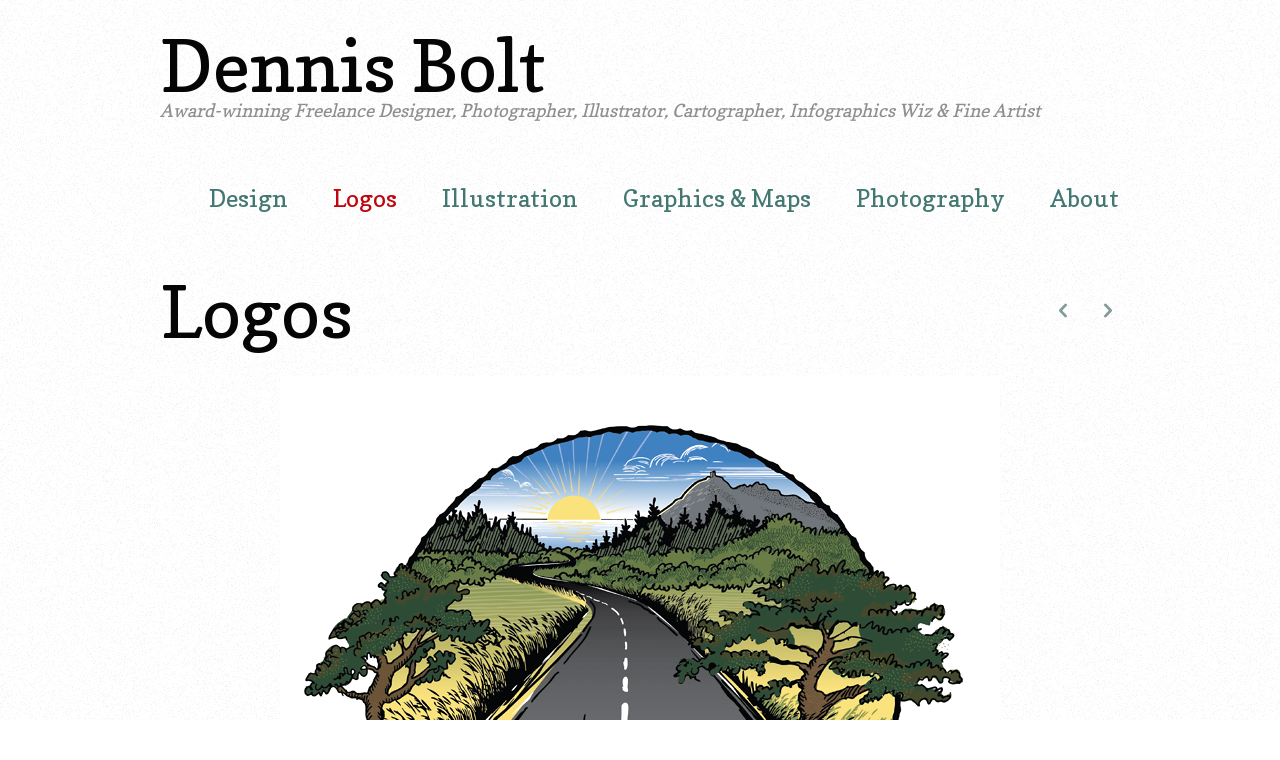

--- FILE ---
content_type: text/html; charset=UTF-8
request_url: https://www.dennisbolt.com/work/3107/logos
body_size: 5362
content:
<!DOCTYPE html>
<html data-lastupdated="1760651793" data-updatedynamicimagecache="1" data-norightclick="1" data-pjax="1" data-hoverpreload="1" data-javascriptpreloading="1" data-user="dennisbolt">
<head>
	<title>Logos  -  Dennis Bolt  -  Award-winning Freelance Designer, Photographer, Illustrator, Cartographer, Infographics Wiz &amp; Fine Artist</title>

	<meta http-equiv="X-UA-Compatible" content="IE=edge, chrome=1">

	<!--[if IE]><![endif]-->

		<link href="//fonts.googleapis.com/css?family=Copse|Rock+Salt&subset=all" rel="stylesheet" type="text/css">
	
	<link type="text/css" rel="stylesheet" href="https://assets.brushd.co/stylesheet/0d369d50/1695/dennisbolt.css" media="screen">

	<link rel="shortcut icon" href="https://assets.brushd.co/favicon/v5694afe30b1eb6/dennisbolt/favicon.ico">
	<link rel="canonical" href="http://www.dennisbolt.com/work/3107/logos">
	<meta name="description" content="Dennis Bolt. Award winning freelance designer, illustrator, graphic-artist, fine-artist and photographer, based in Sebastopol, California.">
	<meta name="keywords" content="freelance, designer, illustrator, graphic-artist, fine-artist and photographer, Sebastopol, California, art, portfolio, brochures, business cards, design, ">
	<meta http-equiv="imagetoolbar" content="no">
	<meta name="viewport" content="width=device-width, initial-scale=1.0, maximum-scale=1.0, user-scalable=no" />
	<meta name="apple-mobile-web-app-capable" content="yes">
	<meta name="apple-mobile-web-app-status-bar-style" content="black-translucent" />

	
	<!--[if lt IE 9]>
    <script src="https://assets.brushd.co/javascript/95763b9b/brushd.oldieportfolio.js"></script>
<![endif]-->
<!--[if gte IE 9]><!-->
    <script defer src="https://assets.brushd.co/javascript/95763b9b/brushd.portfolio.js"></script>
<!--<![endif]-->
	
</head>
<body class="layout-standard user-dennisbolt userid-cb759741 page-work-3107-logos page-0f9fb198"><script>document.getElementsByTagName('body')[0].className+=' hasjs'</script> <div id="page">
	<div id="outer" class="size_1000">
		<div class="container">
			<div class="row">
				<div class="twelvecol">
					<div class="bump-bottom bump-top pad-bottom clearfix header">
						<div class="left collapsable">
							<div class="ident clearfix">
								
																<div class="left ">
									<div class="title">
										<a data-pjax="#pjax" href="/">Dennis Bolt</a>
									</div>
									<div class="subtitle">
										<a data-pjax="#pjax" href="/">Award-winning Freelance Designer, Photographer, Illustrator, Cartographer, Infographics Wiz &amp; Fine Artist</a>
									</div>
								</div>
															</div>
						</div>
						<div class="right collapsable">
							<ul class="pages standardpages clearfix">
																<li>
																		<a data-pjax="#pjax" class=" " href="/design">Design</a>
																	</li>
																<li>
																		<a data-pjax="#pjax" class=" active  " href="/work/3107/logos">Logos</a>
																	</li>
																<li>
																		<a data-pjax="#pjax" class=" " href="/work/3108/illustration">Illustration</a>
																	</li>
																<li>
																		<a data-pjax="#pjax" class=" " href="/work/3112/graphics-and-maps">Graphics &amp; Maps</a>
																	</li>
																<li>
																		<a data-pjax="#pjax" class=" " href="/work/3110/photography">Photography</a>
																	</li>
																<li>
																		<a data-pjax="#pjax" class=" " href="/about">About</a>
																	</li>
															</ul>
						</div>
					</div>
				</div>
			</div>
		</div>

		<div id="content">
			<div id="pjax">
				<div class="workitem" id="work-3107">
		
	<div class="container">
				<div class="row workheading sitelink">
			<div class="twelvecol">
				<table class="varyleft">
					<tr>
						<td class="fixleft">
														<h1>Logos</h1>
													</td>
						<td class="fixright">
																					<ul class="nav-button">
																<li>
									<a data-pjax="#pjax" href="/design" class="prev button" title="Back">p</a> 
								</li>
																
																<li>
									<a data-pjax="#pjax" href="/work/3108/illustration" class="next button" title="Next">n</a>
								</li>
															</ul>
																				</td>
					</tr>
				</table>
			</div>
		</div>
				
				
				<div class="worksection" id="worksection-3647">
			<div class="workitem work_bigitems" id="work-3107">
	<div class="container">
		<div class="row">
			<div class="twelvecol">
								<div id="item_196828" class=" center clearfix" style="max-width: 75%;  padding-bottom: 20px; ">
										<div class="clearfix">
						<a data-title="&lt;p&gt;New logo for Fairfax Market in Marin County.&lt;/p&gt;" rel="work-3107" class="fullbox flatimage" data-before="https://content.brushd.co/thumbnails/fitimage/" data-after="/196828/brushd.com_dennisbolt_fit_196828_fd83fc83.png" data-fit="1" href="https://content.brushd.co/thumbnails/standard/size1920/196828/brushd.com_dennisbolt_full_196828_dbb5a9d7.png">
							<div class="dynamicimage">
								<img
									class="dynamicfade"
									alt="Portfolio Thumbnail"
									
									 width="750" 									 height="577" 									
									
									data-id="196828"
									data-width="750"
									data-height="577"
									data-before="https://content.brushd.co/thumbnails/standard/size"
									data-after="/196828/brushd.com_dennisbolt_standard_196828_6d733179.png"
									
									src="https://content.brushd.co/thumbnails/standard/size750/196828/brushd.com_dennisbolt_standard_196828_6d733179.png"
								>
							</div>
						</a>
					</div>
										
										<div class="clearfix workcaption serif small center sitelink">
						<p>New logo for Fairfax Market in Marin County.</p>
					</div>
									</div>
								<div id="item_196827" class=" center clearfix" style="max-width: 75%;  padding-bottom: 20px; ">
										<div class="clearfix">
						<a data-title="&lt;p&gt;Men&#039;s Counseling business logo.&lt;/p&gt;" rel="work-3107" class="fullbox flatimage" data-before="https://content.brushd.co/thumbnails/fitimage/" data-after="/196827/brushd.com_dennisbolt_fit_196827_0cd54e56.png" data-fit="1" href="https://content.brushd.co/thumbnails/standard/size1920/196827/brushd.com_dennisbolt_full_196827_2ae31b02.png">
							<div class="dynamicimage">
								<img
									class="dynamicfade"
									alt="Portfolio Thumbnail"
									
									 width="506" 									 height="564" 									
									
									data-id="196827"
									data-width="506"
									data-height="564"
									data-before="https://content.brushd.co/thumbnails/standard/size"
									data-after="/196827/brushd.com_dennisbolt_standard_196827_9c2583ac.png"
									
									src="https://content.brushd.co/thumbnails/standard/size1250/196827/brushd.com_dennisbolt_standard_196827_9c2583ac.png"
								>
							</div>
						</a>
					</div>
										
										<div class="clearfix workcaption serif small center sitelink">
						<p>Men's Counseling business logo.</p>
					</div>
									</div>
								<div id="item_183010" class=" center clearfix" style="max-width: 75%;  padding-bottom: 20px; ">
										<div class="clearfix">
						<a data-title="&lt;p&gt;Santa Rosa Kaiser Residency program 2018&lt;/p&gt;" rel="work-3107" class="fullbox flatimage" data-before="https://content.brushd.co/thumbnails/fitimage/" data-after="/183010/brushd.com_dennisbolt_fit_183010_568851b7.jpg" data-fit="1" href="https://content.brushd.co/thumbnails/standard/size1920/183010/brushd.com_dennisbolt_full_183010_70be04e3.jpg">
							<div class="dynamicimage">
								<img
									class="dynamicfade"
									alt="Portfolio Thumbnail"
									
									 width="1000" 									 height="413" 									
									
									data-id="183010"
									data-width="1000"
									data-height="413"
									data-before="https://content.brushd.co/thumbnails/standard/size"
									data-after="/183010/brushd.com_dennisbolt_standard_183010_c6789c4d.jpg"
									
									src="https://content.brushd.co/thumbnails/standard/size1250/183010/brushd.com_dennisbolt_standard_183010_c6789c4d.jpg"
								>
							</div>
						</a>
					</div>
										
										<div class="clearfix workcaption serif small center sitelink">
						<p>Santa Rosa Kaiser Residency program 2018</p>
					</div>
									</div>
								<div id="item_185216" class=" center clearfix" style="max-width: 75%;  padding-bottom: 20px; ">
										<div class="clearfix">
						<a data-title="&lt;p&gt;Main symphony logo and season-specific identity.&lt;/p&gt;" rel="work-3107" class="fullbox flatimage" data-before="https://content.brushd.co/thumbnails/fitimage/" data-after="/185216/brushd.com_dennisbolt_fit_185216_b1eecc5d.png" data-fit="1" href="https://content.brushd.co/thumbnails/standard/size1920/185216/brushd.com_dennisbolt_full_185216_97d89909.png">
							<div class="dynamicimage">
								<img
									class="dynamicfade"
									alt="Portfolio Thumbnail"
									
									 width="750" 									 height="375" 									
									
									data-id="185216"
									data-width="750"
									data-height="375"
									data-before="https://content.brushd.co/thumbnails/standard/size"
									data-after="/185216/brushd.com_dennisbolt_standard_185216_211e01a7.png"
									
									src="https://content.brushd.co/thumbnails/standard/size750/185216/brushd.com_dennisbolt_standard_185216_211e01a7.png"
								>
							</div>
						</a>
					</div>
										
										<div class="clearfix workcaption serif small center sitelink">
						<p>Main symphony logo and season-specific identity.</p>
					</div>
									</div>
								<div id="item_126122" class=" center clearfix" style="max-width: 75%;  padding-bottom: 20px; ">
										<div class="clearfix">
						<a data-title="&lt;p&gt;A school distict in Freestone, CA.&lt;/p&gt;" rel="work-3107" class="fullbox flatimage" data-before="https://content.brushd.co/thumbnails/fitimage/" data-after="/126122/brushd.com_dennisbolt_fit_126122_bbb73f39.jpg" data-fit="1" href="https://content.brushd.co/thumbnails/standard/size1920/126122/brushd.com_dennisbolt_full_126122_9d816a6d.jpg">
							<div class="dynamicimage">
								<img
									class="dynamicfade"
									alt="Portfolio Thumbnail"
									
									 width="750" 									 height="310" 									
									
									data-id="126122"
									data-width="750"
									data-height="310"
									data-before="https://content.brushd.co/thumbnails/standard/size"
									data-after="/126122/brushd.com_dennisbolt_standard_126122_2b47f2c3.jpg"
									
									src="https://content.brushd.co/thumbnails/standard/size750/126122/brushd.com_dennisbolt_standard_126122_2b47f2c3.jpg"
								>
							</div>
						</a>
					</div>
										
										<div class="clearfix workcaption serif small center sitelink">
						<p>A school distict in Freestone, CA.</p>
					</div>
									</div>
								<div id="item_183009" class=" center clearfix" style="max-width: 75%;  padding-bottom: 20px; ">
										<div class="clearfix">
						<a data-title="&lt;p&gt;Small private school in Sebastopol, CA&lt;/p&gt;" rel="work-3107" class="fullbox flatimage" data-before="https://content.brushd.co/thumbnails/fitimage/" data-after="/183009/brushd.com_dennisbolt_fit_183009_d7f00bcb.jpg" data-fit="1" href="https://content.brushd.co/thumbnails/standard/size1920/183009/brushd.com_dennisbolt_full_183009_f1c65e9f.jpg">
							<div class="dynamicimage">
								<img
									class="dynamicfade"
									alt="Portfolio Thumbnail"
									
									 width="750" 									 height="395" 									
									
									data-id="183009"
									data-width="750"
									data-height="395"
									data-before="https://content.brushd.co/thumbnails/standard/size"
									data-after="/183009/brushd.com_dennisbolt_standard_183009_4700c631.jpg"
									
									src="https://content.brushd.co/thumbnails/standard/size750/183009/brushd.com_dennisbolt_standard_183009_4700c631.jpg"
								>
							</div>
						</a>
					</div>
										
										<div class="clearfix workcaption serif small center sitelink">
						<p>Small private school in Sebastopol, CA</p>
					</div>
									</div>
								<div id="item_183008" class=" center clearfix" style="max-width: 75%;  padding-bottom: 20px; ">
										<div class="clearfix">
						<a data-title="&lt;p&gt;Santa Rosa Symphony &quot;@ Home&quot; logo for use during the pandemic concerts&lt;/p&gt;" rel="work-3107" class="fullbox flatimage" data-before="https://content.brushd.co/thumbnails/fitimage/" data-after="/183008/brushd.com_dennisbolt_fit_183008_1cacd86e.jpg" data-fit="1" href="https://content.brushd.co/thumbnails/standard/size1920/183008/brushd.com_dennisbolt_full_183008_3a9a8d3a.jpg">
							<div class="dynamicimage">
								<img
									class="dynamicfade"
									alt="Portfolio Thumbnail"
									
									 width="800" 									 height="310" 									
									
									data-id="183008"
									data-width="800"
									data-height="310"
									data-before="https://content.brushd.co/thumbnails/standard/size"
									data-after="/183008/brushd.com_dennisbolt_standard_183008_8c5c1594.jpg"
									
									src="https://content.brushd.co/thumbnails/standard/size1250/183008/brushd.com_dennisbolt_standard_183008_8c5c1594.jpg"
								>
							</div>
						</a>
					</div>
										
										<div class="clearfix workcaption serif small center sitelink">
						<p>Santa Rosa Symphony "@ Home" logo for use during the pandemic concerts</p>
					</div>
									</div>
								<div id="item_126123" class=" center clearfix" style="max-width: 75%;  padding-bottom: 20px; ">
										<div class="clearfix">
						<a data-title="&lt;p&gt;An international business analytics company.&lt;/p&gt;" rel="work-3107" class="fullbox flatimage" data-before="https://content.brushd.co/thumbnails/fitimage/" data-after="/126123/brushd.com_dennisbolt_fit_126123_70ebec9c.jpg" data-fit="1" href="https://content.brushd.co/thumbnails/standard/size1920/126123/brushd.com_dennisbolt_full_126123_56ddb9c8.jpg">
							<div class="dynamicimage">
								<img
									class="dynamicfade"
									alt="Portfolio Thumbnail"
									
									 width="750" 									 height="159" 									
									
									data-id="126123"
									data-width="750"
									data-height="159"
									data-before="https://content.brushd.co/thumbnails/standard/size"
									data-after="/126123/brushd.com_dennisbolt_standard_126123_e01b2166.jpg"
									
									src="https://content.brushd.co/thumbnails/standard/size750/126123/brushd.com_dennisbolt_standard_126123_e01b2166.jpg"
								>
							</div>
						</a>
					</div>
										
										<div class="clearfix workcaption serif small center sitelink">
						<p>An international business analytics company.</p>
					</div>
									</div>
								<div id="item_126120" class=" center clearfix" style="max-width: 75%;  padding-bottom: 20px; ">
										<div class="clearfix">
						<a data-title="&lt;p&gt;New Church in Santa Rosa, CA&lt;/p&gt;" rel="work-3107" class="fullbox flatimage" data-before="https://content.brushd.co/thumbnails/fitimage/" data-after="/126120/brushd.com_dennisbolt_fit_126120_f67f9e32.jpg" data-fit="1" href="https://content.brushd.co/thumbnails/standard/size1920/126120/brushd.com_dennisbolt_full_126120_d049cb66.jpg">
							<div class="dynamicimage">
								<img
									class="dynamicfade"
									alt="Portfolio Thumbnail"
									
									 width="1000" 									 height="494" 									
									
									data-id="126120"
									data-width="1000"
									data-height="494"
									data-before="https://content.brushd.co/thumbnails/standard/size"
									data-after="/126120/brushd.com_dennisbolt_standard_126120_668f53c8.jpg"
									
									src="https://content.brushd.co/thumbnails/standard/size1000/126120/brushd.com_dennisbolt_standard_126120_668f53c8.jpg"
								>
							</div>
						</a>
					</div>
										
										<div class="clearfix workcaption serif small center sitelink">
						<p>New Church in Santa Rosa, CA</p>
					</div>
									</div>
								<div id="item_35967" class=" noworkcaption  center clearfix" style="max-width: 75%;  padding-bottom: 20px; ">
										<div class="clearfix">
						<a data-title="" rel="work-3107" class="fullbox flatimage" data-before="https://content.brushd.co/thumbnails/fitimage/" data-after="/35967/brushd.com_dennisbolt_fit_35967_0da8076b.jpg" data-fit="1" href="https://content.brushd.co/thumbnails/standard/size1920/35967/brushd.com_dennisbolt_full_35967_e2cdff5b.jpg">
							<div class="dynamicimage">
								<img
									class="dynamicfade"
									alt="Portfolio Thumbnail"
									
									 width="1000" 									 height="750" 									
									
									data-id="35967"
									data-width="1000"
									data-height="750"
									data-before="https://content.brushd.co/thumbnails/standard/size"
									data-after="/35967/brushd.com_dennisbolt_standard_35967_42786c64.jpg"
									
									src="https://content.brushd.co/thumbnails/standard/size1125/35967/brushd.com_dennisbolt_standard_35967_42786c64.jpg"
								>
							</div>
						</a>
					</div>
										
									</div>
								<div id="item_16010" class=" center clearfix" style="max-width: 75%;  padding-bottom: 20px; ">
										<div class="clearfix">
						<a data-title="&lt;p&gt;Twin Hills School district logo and individual school logos. 2011.&lt;/p&gt;" rel="work-3107" class="fullbox flatimage" data-before="https://content.brushd.co/thumbnails/fitimage/" data-after="/16010/brushd.com_dennisbolt_fit_16010_f73dfe8e.png" data-fit="1" href="https://content.brushd.co/thumbnails/standard/size1920/16010/brushd.com_dennisbolt_full_16010_185806be.png">
							<div class="dynamicimage">
								<img
									class="dynamicfade"
									alt="Portfolio Thumbnail"
									
									 width="1000" 									 height="672" 									
									
									data-id="16010"
									data-width="1000"
									data-height="672"
									data-before="https://content.brushd.co/thumbnails/standard/size"
									data-after="/16010/brushd.com_dennisbolt_standard_16010_b8ed9581.png"
									
									src="https://content.brushd.co/thumbnails/standard/size1000/16010/brushd.com_dennisbolt_standard_16010_b8ed9581.png"
								>
							</div>
						</a>
					</div>
										
										<div class="clearfix workcaption serif small center sitelink">
						<p>Twin Hills School district logo and individual school logos. 2011.</p>
					</div>
									</div>
								<div id="item_35929" class=" noworkcaption  center clearfix" style="max-width: 75%;  padding-bottom: 20px; ">
										<div class="clearfix">
						<a data-title="" rel="work-3107" class="fullbox flatimage" data-before="https://content.brushd.co/thumbnails/fitimage/" data-after="/35929/brushd.com_dennisbolt_fit_35929_c3ed4208.jpg" data-fit="1" href="https://content.brushd.co/thumbnails/standard/size1920/35929/brushd.com_dennisbolt_full_35929_2c88ba38.jpg">
							<div class="dynamicimage">
								<img
									class="dynamicfade"
									alt="Portfolio Thumbnail"
									
									 width="1000" 									 height="388" 									
									
									data-id="35929"
									data-width="1000"
									data-height="388"
									data-before="https://content.brushd.co/thumbnails/standard/size"
									data-after="/35929/brushd.com_dennisbolt_standard_35929_8c3d2907.jpg"
									
									src="https://content.brushd.co/thumbnails/standard/size1000/35929/brushd.com_dennisbolt_standard_35929_8c3d2907.jpg"
								>
							</div>
						</a>
					</div>
										
									</div>
								<div id="item_16009" class=" center clearfix" style="max-width: 75%;  padding-bottom: 20px; ">
										<div class="clearfix">
						<a data-title="&lt;p&gt;Buffy Ann Designs logo for knitting supply company, Santa Rosa, CA 2011.&lt;/p&gt;" rel="work-3107" class="fullbox flatimage" data-before="https://content.brushd.co/thumbnails/fitimage/" data-after="/16009/brushd.com_dennisbolt_fit_16009_7645a4f2.png" data-fit="1" href="https://content.brushd.co/thumbnails/standard/size1920/16009/brushd.com_dennisbolt_full_16009_99205cc2.png">
							<div class="dynamicimage">
								<img
									class="dynamicfade"
									alt="Portfolio Thumbnail"
									
									 width="594" 									 height="862" 									
									
									data-id="16009"
									data-width="594"
									data-height="862"
									data-before="https://content.brushd.co/thumbnails/standard/size"
									data-after="/16009/brushd.com_dennisbolt_standard_16009_3995cffd.png"
									
									src="https://content.brushd.co/thumbnails/standard/size1000/16009/brushd.com_dennisbolt_standard_16009_3995cffd.png"
								>
							</div>
						</a>
					</div>
										
										<div class="clearfix workcaption serif small center sitelink">
						<p>Buffy Ann Designs logo for knitting supply company, Santa Rosa, CA 2011.</p>
					</div>
									</div>
								<div id="item_35925" class=" center clearfix" style="max-width: 75%;  padding-bottom: 20px; ">
										<div class="clearfix">
						<a data-title="&lt;p&gt;Logo for a gourmet sandwich booth for farmer&#039;s markets, Marin County. 2012.&lt;/p&gt;" rel="work-3107" class="fullbox flatimage" data-before="https://content.brushd.co/thumbnails/fitimage/" data-after="/35925/brushd.com_dennisbolt_fit_35925_b42f8273.jpg" data-fit="1" href="https://content.brushd.co/thumbnails/standard/size1920/35925/brushd.com_dennisbolt_full_35925_5b4a7a43.jpg">
							<div class="dynamicimage">
								<img
									class="dynamicfade"
									alt="Portfolio Thumbnail"
									
									 width="573" 									 height="324" 									
									
									data-id="35925"
									data-width="573"
									data-height="324"
									data-before="https://content.brushd.co/thumbnails/standard/size"
									data-after="/35925/brushd.com_dennisbolt_standard_35925_fbffe97c.jpg"
									
									src="https://content.brushd.co/thumbnails/standard/size1125/35925/brushd.com_dennisbolt_standard_35925_fbffe97c.jpg"
								>
							</div>
						</a>
					</div>
										
										<div class="clearfix workcaption serif small center sitelink">
						<p>Logo for a gourmet sandwich booth for farmer's markets, Marin County. 2012.</p>
					</div>
									</div>
								<div id="item_36645" class=" center clearfix" style="max-width: 75%;  padding-bottom: 20px; ">
										<div class="clearfix">
						<a data-title="&lt;p&gt;Start-up family business making 100-year old tomato sause recipe. 2011.&lt;/p&gt;" rel="work-3107" class="fullbox flatimage" data-before="https://content.brushd.co/thumbnails/fitimage/" data-after="/36645/brushd.com_dennisbolt_fit_36645_37529920.jpg" data-fit="1" href="https://content.brushd.co/thumbnails/standard/size1920/36645/brushd.com_dennisbolt_full_36645_d8376110.jpg">
							<div class="dynamicimage">
								<img
									class="dynamicfade"
									alt="Portfolio Thumbnail"
									
									 width="800" 									 height="584" 									
									
									data-id="36645"
									data-width="800"
									data-height="584"
									data-before="https://content.brushd.co/thumbnails/standard/size"
									data-after="/36645/brushd.com_dennisbolt_standard_36645_7882f22f.jpg"
									
									src="https://content.brushd.co/thumbnails/standard/size1125/36645/brushd.com_dennisbolt_standard_36645_7882f22f.jpg"
								>
							</div>
						</a>
					</div>
										
										<div class="clearfix workcaption serif small center sitelink">
						<p>Start-up family business making 100-year old tomato sause recipe. 2011.</p>
					</div>
									</div>
								<div id="item_35966" class=" noworkcaption  center clearfix" style="max-width: 75%;  padding-bottom: 20px; ">
										<div class="clearfix">
						<a data-title="" rel="work-3107" class="fullbox flatimage" data-before="https://content.brushd.co/thumbnails/fitimage/" data-after="/35966/brushd.com_dennisbolt_fit_35966_c6f4d4ce.jpg" data-fit="1" href="https://content.brushd.co/thumbnails/standard/size1920/35966/brushd.com_dennisbolt_full_35966_29912cfe.jpg">
							<div class="dynamicimage">
								<img
									class="dynamicfade"
									alt="Portfolio Thumbnail"
									
									 width="667" 									 height="1000" 									
									
									data-id="35966"
									data-width="667"
									data-height="1000"
									data-before="https://content.brushd.co/thumbnails/standard/size"
									data-after="/35966/brushd.com_dennisbolt_standard_35966_8924bfc1.jpg"
									
									src="https://content.brushd.co/thumbnails/standard/size1125/35966/brushd.com_dennisbolt_standard_35966_8924bfc1.jpg"
								>
							</div>
						</a>
					</div>
										
									</div>
								<div id="item_35924" class=" center clearfix" style="max-width: 75%;  padding-bottom: 20px; ">
										<div class="clearfix">
						<a data-title="&lt;p&gt;Logo for a candymaker who is also an eye surgeon.&lt;/p&gt;" rel="work-3107" class="fullbox flatimage" data-before="https://content.brushd.co/thumbnails/fitimage/" data-after="/35924/brushd.com_dennisbolt_fit_35924_7f7351d6.jpg" data-fit="1" href="https://content.brushd.co/thumbnails/standard/size1920/35924/brushd.com_dennisbolt_full_35924_9016a9e6.jpg">
							<div class="dynamicimage">
								<img
									class="dynamicfade"
									alt="Portfolio Thumbnail"
									
									 width="850" 									 height="686" 									
									
									data-id="35924"
									data-width="850"
									data-height="686"
									data-before="https://content.brushd.co/thumbnails/standard/size"
									data-after="/35924/brushd.com_dennisbolt_standard_35924_30a33ad9.jpg"
									
									src="https://content.brushd.co/thumbnails/standard/size1125/35924/brushd.com_dennisbolt_standard_35924_30a33ad9.jpg"
								>
							</div>
						</a>
					</div>
										
										<div class="clearfix workcaption serif small center sitelink">
						<p>Logo for a candymaker who is also an eye surgeon.</p>
					</div>
									</div>
								<div id="item_16380" class=" center clearfix" style="max-width: 75%;  padding-bottom: 20px; ">
										<div class="clearfix">
						<a data-title="&lt;p&gt;Logo for a medical marijuana dispensary, Santa Rosa, CA. 2012.&lt;/p&gt;" rel="work-3107" class="fullbox flatimage" data-before="https://content.brushd.co/thumbnails/fitimage/" data-after="/16380/brushd.com_dennisbolt_fit_16380_ec2abcbe.jpg" data-fit="1" href="https://content.brushd.co/thumbnails/standard/size1920/16380/brushd.com_dennisbolt_full_16380_034f448e.jpg">
							<div class="dynamicimage">
								<img
									class="dynamicfade"
									alt="Portfolio Thumbnail"
									
									 width="1000" 									 height="1000" 									
									
									data-id="16380"
									data-width="1000"
									data-height="1000"
									data-before="https://content.brushd.co/thumbnails/standard/size"
									data-after="/16380/brushd.com_dennisbolt_standard_16380_a3fad7b1.jpg"
									
									src="https://content.brushd.co/thumbnails/standard/size1000/16380/brushd.com_dennisbolt_standard_16380_a3fad7b1.jpg"
								>
							</div>
						</a>
					</div>
										
										<div class="clearfix workcaption serif small center sitelink">
						<p>Logo for a medical marijuana dispensary, Santa Rosa, CA. 2012.</p>
					</div>
									</div>
								<div id="item_16011" class=" center clearfix" style="max-width: 75%;  padding-bottom: 20px; ">
										<div class="clearfix">
						<a data-title="Sebastopol Documentary Film Festival catalog and other marketing materials." rel="work-3107" class="fullbox flatimage" data-before="https://content.brushd.co/thumbnails/fitimage/" data-after="/16011/brushd.com_dennisbolt_fit_16011_3c612d2b.png" data-fit="1" href="https://content.brushd.co/thumbnails/standard/size1920/16011/brushd.com_dennisbolt_full_16011_d304d51b.png">
							<div class="dynamicimage">
								<img
									class="dynamicfade"
									alt="Portfolio Thumbnail"
									
									 width="631" 									 height="812" 									
									
									data-id="16011"
									data-width="631"
									data-height="812"
									data-before="https://content.brushd.co/thumbnails/standard/size"
									data-after="/16011/brushd.com_dennisbolt_standard_16011_73b14624.png"
									
									src="https://content.brushd.co/thumbnails/standard/size1125/16011/brushd.com_dennisbolt_standard_16011_73b14624.png"
								>
							</div>
						</a>
					</div>
										
										<div class="clearfix workcaption serif small center sitelink">
						Sebastopol Documentary Film Festival catalog and other marketing materials.
					</div>
									</div>
							</div>
		</div>
	</div>
</div>
		</div>
				
				
		<div class="row serif sitelink">
			<div class="twelvecol">
				<p>These are a selection of logos, branding and identity designs.</p>
				
								
							</div>
		</div>
	</div>
</div> 			</div>

			<div id="aftercontent" class=" pad-double ">
				
<div class="container works-gallerycircle">
	<div class="row">
		<div class="twelvecol sitelink">
						
			
		</div>
	</div>
	<div class="row pad-double">
		<div class="twelvecol" style="overflow:hidden;">
			<div class="clearfix offsetcontainer shearboxcontainer cm  solidcenteroverlay " style=" margin-right:-20px;   text-align:center; ">
				<div class="showmore gallerystack cm" style="width:33.3%;  ">
					<div class="offsetcontainerbox" style="margin-right:20px; margin-bottom:20px;">
						<div class="shearbox">
							<a  data-pjax="#pjax"  href="/design">
																<div class="dynamicimage">
									<img
										class="dynamicfade"
										alt="Portfolio Thumbnail"
										
										 width="479" 										 height="479" 										
										data-id="183011"
										data-before="https://content.brushd.co/thumbnails/circle/size"
										data-after="/183011/brushd.com_dennisbolt_circle_183011_ff8d5407d37fa3bf.png"
							
										src="https://content.brushd.co/thumbnails/circle/size479/183011/brushd.com_dennisbolt_circle_183011_ff8d5407d37fa3bf.png"
									>
								</div>
																
																<div class="workstitle" style="  font-size:18px; ">
									<span class="asitelink">Design</span>
									
																		<p class="workstitlestrippedsubtitle asitetext">
										Editorial Print Design, Brochures, Flyers etc.
									</p>
																	</div>
								</a>
							<div class="workssubtitle text sitelink">
								<p>Editorial Print Design, Brochures, Flyers etc.</p>
							</div>						</div>
					</div>
				</div><div class="showmore gallerystack cm" style="width:33.3%;  ">
					<div class="offsetcontainerbox" style="margin-right:20px; margin-bottom:20px;">
						<div class="shearbox">
							<a  data-pjax="#pjax"  href="/work/3107/logos">
																<div class="dynamicimage">
									<img
										class="dynamicfade"
										alt="Portfolio Thumbnail"
										
										 width="750" 										 height="750" 										
										data-id="36897"
										data-before="https://content.brushd.co/thumbnails/circle/size"
										data-after="/36897/brushd.com_dennisbolt_circle_36897_8a0c8185c3042953.png"
							
										src="https://content.brushd.co/thumbnails/circle/size750/36897/brushd.com_dennisbolt_circle_36897_8a0c8185c3042953.png"
									>
								</div>
																
																<div class="workstitle" style="  font-size:18px; ">
									<span class="asitelink">Logos</span>
									
																		<p class="workstitlestrippedsubtitle asitetext">
										Branding, Identity and Package Design
									</p>
																	</div>
								</a>
							<div class="workssubtitle text sitelink">
								<p>Branding, Identity and Package Design</p>
							</div>						</div>
					</div>
				</div><div class="showmore gallerystack cm" style="width:33.3%;  ">
					<div class="offsetcontainerbox" style="margin-right:20px; margin-bottom:20px;">
						<div class="shearbox">
							<a  data-pjax="#pjax"  href="/work/3108/illustration">
																<div class="dynamicimage">
									<img
										class="dynamicfade"
										alt="Portfolio Thumbnail"
										
										 width="479" 										 height="479" 										
										data-id="82605"
										data-before="https://content.brushd.co/thumbnails/circle/size"
										data-after="/82605/brushd.com_dennisbolt_circle_82605_e2dadd94516c7113.png"
							
										src="https://content.brushd.co/thumbnails/circle/size479/82605/brushd.com_dennisbolt_circle_82605_e2dadd94516c7113.png"
									>
								</div>
																
																<div class="workstitle" style="  font-size:18px; ">
									<span class="asitelink">Illustration</span>
									
																		<p class="workstitlestrippedsubtitle asitetext">
										Digital and Hand-Drawn Illustrations
									</p>
																	</div>
								</a>
							<div class="workssubtitle text sitelink">
								<p>Digital and Hand-Drawn Illustrations</p>
							</div>						</div>
					</div>
				</div><div class="showmore gallerystack cm" style="width:33.3%;  ">
					<div class="offsetcontainerbox" style="margin-right:20px; margin-bottom:20px;">
						<div class="shearbox">
							<a  data-pjax="#pjax"  href="/work/3112/graphics-and-maps">
																<div class="dynamicimage">
									<img
										class="dynamicfade"
										alt="Portfolio Thumbnail"
										
										 width="479" 										 height="479" 										
										data-id="90369"
										data-before="https://content.brushd.co/thumbnails/circle/size"
										data-after="/90369/brushd.com_dennisbolt_circle_90369_7f1c65091997bbc5.png"
							
										src="https://content.brushd.co/thumbnails/circle/size479/90369/brushd.com_dennisbolt_circle_90369_7f1c65091997bbc5.png"
									>
								</div>
																
																<div class="workstitle" style="  font-size:18px; ">
									<span class="asitelink">Graphics &amp; Maps</span>
									
																		<p class="workstitlestrippedsubtitle asitetext">
										Informational Graphics, Explainers and Custom Maps
									</p>
																	</div>
								</a>
							<div class="workssubtitle text sitelink">
								<p>Informational Graphics, Explainers and Custom Maps</p>
							</div>						</div>
					</div>
				</div><div class="showmore gallerystack cm" style="width:33.3%;  ">
					<div class="offsetcontainerbox" style="margin-right:20px; margin-bottom:20px;">
						<div class="shearbox">
							<a  data-pjax="#pjax"  href="/work/3110/photography">
																<div class="dynamicimage">
									<img
										class="dynamicfade"
										alt="Portfolio Thumbnail"
										
										 width="1224" 										 height="1224" 										
										data-id="74541"
										data-before="https://content.brushd.co/thumbnails/circle/size"
										data-after="/74541/brushd.com_dennisbolt_circle_74541_819a9e7566efe9fc.png"
							
										src="https://content.brushd.co/thumbnails/circle/size1224/74541/brushd.com_dennisbolt_circle_74541_819a9e7566efe9fc.png"
									>
								</div>
																
																<div class="workstitle" style="  font-size:18px; ">
									<span class="asitelink">Photography</span>
									
																		<p class="workstitlestrippedsubtitle asitetext">
										Fine-Art Photography with an emphasis on architecure, abstract and floral
									</p>
																	</div>
								</a>
							<div class="workssubtitle text sitelink">
								<p>Fine-Art Photography with an emphasis on architecure, abstract and floral</p>
							</div>						</div>
					</div>
				</div><div class="showmore gallerystack cm" style="width:33.3%;  ">
					<div class="offsetcontainerbox" style="margin-right:20px; margin-bottom:20px;">
						<div class="shearbox">
							<a  data-pjax="#pjax"  href="/about">
																<div class="dynamicimage">
									<img
										class="dynamicfade"
										alt="Portfolio Thumbnail"
										
										 width="479" 										 height="479" 										
										data-id="-9001758"
										data-before="https://content.brushd.co/thumbnails/circle/size"
										data-after="/-9001758/brushd.com_circle_9001758-7d8f986c.png"
							
										src="https://content.brushd.co/thumbnails/circle/size479/-9001758/brushd.com_circle_9001758-7d8f986c.png"
									>
								</div>
																
																<div class="workstitle" style="  font-size:18px; ">
									<span class="asitelink">About</span>
									
																		<p class="workstitlestrippedsubtitle asitetext">
										Biography, resume and contact
									</p>
																	</div>
								</a>
							<div class="workssubtitle text sitelink">
								<p>Biography, resume and contact</p>
							</div>						</div>
					</div>
				</div><div class="showmore gallerystack cm" style="width:33.3%;  ">
					<div class="offsetcontainerbox" style="margin-right:20px; margin-bottom:20px;">
						<div class="shearbox">
							<a  data-pjax="#pjax"  href="/work/8351/photos-on-aluminum">
																<div class="dynamicimage">
									<img
										class="dynamicfade"
										alt="Portfolio Thumbnail"
										
										 width="750" 										 height="750" 										
										data-id="55284"
										data-before="https://content.brushd.co/thumbnails/circle/size"
										data-after="/55284/brushd.com_dennisbolt_circle_55284_0fbca8d5.png"
							
										src="https://content.brushd.co/thumbnails/circle/size750/55284/brushd.com_dennisbolt_circle_55284_0fbca8d5.png"
									>
								</div>
																
																<div class="workstitle" style="  font-size:18px; ">
									<span class="asitelink">Photos on Aluminum</span>
									
																	</div>
								</a>
													</div>
					</div>
				</div>			</div>
		</div>
	</div>
	<div class="row">
		<div class="twelvecol">
			<p style="text-align: center;"><span class="serif_24">Contact Dennis at 707-829-3722 or <a href="mailto:dennisboltstudio@gmail.com">dennisboltstudio@gmail.com</a></span></p>
		</div>
	</div>
</div>
			</div>
		</div>

		<div class="container sitelink">
			<div class="row pad-single clearfix footer topborder serif">
				<table class="varyleft">
					<tr>
						<td class="fixleft">
							<p>© Dennis Bolt  707.829.3722   <a target="_blank" rel="nofollow" href="mailto:dennisboltstudio@gmail.com">dennisboltstudio@gmail.com</a></p>

						</td>
						<td class="fixright">
							<div class="social">
								
								
								
								
								
								<div class="left collapsable sociallinks font-social">
									
									
									
									
									
									
									
									
									
									
									
																	</div>

															</div>
						</td>
					</tr>
				</table>
			</div>
		</div>
	</div>
</div>
<div id="pjax_loading" style="display:none;">o</div>
<script>

  var _gaq = _gaq || [];
  _gaq.push(['_setAccount', 'UA-41951531-1']);
  _gaq.push(['_trackPageview']);

  (function() {
    var ga = document.createElement('script'); ga.type = 'text/javascript'; ga.async = true;
    ga.src = ('https:' == document.location.protocol ? 'https://ssl' : 'http://www') + '.google-analytics.com/ga.js';
    var s = document.getElementsByTagName('script')[0]; s.parentNode.insertBefore(ga, s);
  })();

</script>

</body>
</html>

--- FILE ---
content_type: text/css;charset=UTF-8
request_url: https://assets.brushd.co/stylesheet/0d369d50/1695/dennisbolt.css
body_size: 18710
content:
.heading{font-family:"Copse",Helvetica,sans-serif;font-weight:normal;font-style:normal;text-shadow:none}.heading_title{font-family:"Copse",Helvetica,sans-serif;font-weight:normal;font-style:normal;text-shadow:none}.heading_subtitle{font-family:"Copse",sans-serif;font-weight:normal;font-style:italic;text-shadow:none}.sansserif{font-family:"",Helvetica,sans-serif;font-weight:normal;font-style:normal}.serif{font-family:"Copse",Helvetica,sans-serif;font-weight:normal;font-style:normal;text-shadow:none}.container{padding-left:20px;padding-right:20px}.row{width:100%;max-width:1140px;margin:0
auto;*zoom:1}.row:before,.row:after{display:table;content:"";line-height:0}.row:after{clear:both}.onecol,.twocol,.threecol,.fourcol,.fivecol,.sixcol,.sevencol,.eightcol,.ninecol,.tencol,.elevencol{margin-right:3.8%;float:left;min-height:1px}.row
.onecol{width:4.85%}.row
.twocol{width:13.45%}.row
.threecol{width:22.05%}.row
.fourcol{width:30.75%}.row
.fivecol{width:39.45%}.row
.sixcol{width:48%}.row
.sevencol{width:56.75%}.row
.eightcol{width:65.4%}.row
.ninecol{width:74.05%}.row
.tencol{width:82.7%}.row
.elevencol{width:91.35%}.row
.twelvecol{width:100%;float:left}.last{margin-right:0px}img,object,embed{max-width:100%}img{height:auto}.row
.row{min-width:0}.container
.container{padding-left:0;padding-right:0}@media handheld, only screen and (max-width: 767px){.row,body,.container{width:100%;min-width:0;margin-left:0px;margin-right:0px;padding-left:0px;padding-right:0px}.row .onecol,
.row .twocol,
.row .threecol,
.row .fourcol,
.row .fivecol,
.row .sixcol,
.row .sevencol,
.row .eightcol,
.row .ninecol,
.row .tencol,
.row .elevencol,
.row
.twelvecol{width:auto;float:none;margin-left:0px;margin-right:0px;padding-left:10px;padding-right:10px;margin-bottom:10px}.row .onecol:last-child,
.row .twocol:last-child,
.row .threecol:last-child,
.row .fourcol:last-child,
.row .fivecol:last-child,
.row .sixcol:last-child,
.row .sevencol:last-child,
.row .eightcol:last-child,
.row .ninecol:last-child,
.row .tencol:last-child,
.row .elevencol:last-child,
.row .twelvecol:last-child{margin-bottom:0}.container
.row{margin-bottom:10px}.container .row:last-child{margin-bottom:0}}article,aside,details,figcaption,figure,footer,header,hgroup,nav,section{display:block}audio,canvas,video{display:inline-block;*display:inline;*zoom:1}audio:not([controls]){display:none}html{font-size:100%;-webkit-text-size-adjust:100%;-ms-text-size-adjust:100%}a:hover,a:active{outline:0}sub,sup{position:relative;font-size:75%;line-height:0;vertical-align:baseline}sup{top: -0.5em}sub{bottom: -0.25em}img{max-width:100%;width:auto\9;height:auto;vertical-align:middle;border:0;-ms-interpolation-mode:bicubic}#map_canvas
img{max-width:none}button,input,select,textarea{margin:0;font-size:100%;vertical-align:middle}button,input{*overflow:visible;line-height:normal}button::-moz-focus-inner,input::-moz-focus-inner{padding:0;border:0}button,input[type="button"],input[type="reset"],input[type="submit"]{cursor:pointer;-webkit-appearance:button}input[type="search"]{-webkit-box-sizing:content-box;-moz-box-sizing:content-box;box-sizing:content-box;-webkit-appearance:textfield}input[type="search"]::-webkit-search-decoration,input[type="search"]::-webkit-search-cancel-button{-webkit-appearance:none}textarea{overflow:auto;vertical-align:top}.clearfix{*zoom:1}.clearfix:before,.clearfix:after{display:table;content:"";line-height:0}.clearfix:after{clear:both}.hide-text{font:0/0 a;color:transparent;text-shadow:none;background-color:transparent;border:0}.input-block-level{display:block;width:100%;min-height:30px;-webkit-box-sizing:border-box;-moz-box-sizing:border-box;box-sizing:border-box}body{margin:0;font-family:"Helvetica Neue",Helvetica,Arial,sans-serif;font-size:14px;line-height:20px;color:#333;background-color:#fff}a{color:#3498db;text-decoration:none}a:hover{color:#1d6fa5}p{margin:0
0 10px}small{font-size:85%}strong{font-weight:bold}em{font-style:italic}cite{font-style:normal}h1,h2,h3,h4,h5,h6{margin:10px
0;font-family:inherit;font-weight:bold;line-height:1;color:inherit;text-rendering:optimizelegibility}h1 small,
h2 small,
h3 small,
h4 small,
h5 small,
h6
small{font-weight:normal;line-height:1;color:#999}h1{font-size:36px;line-height:40px}h2{font-size:30px;line-height:40px}h3{font-size:24px;line-height:40px}h4{font-size:18px;line-height:20px}h5{font-size:14px;line-height:20px}h6{font-size:12px;line-height:20px}.page-header{padding-bottom:9px;margin:20px
0 30px;border-bottom:1px solid #eee}ul,ol{padding:0;margin:0
0 10px 25px}ul ul,
ul ol,
ol ol,
ol
ul{margin-bottom:0}li{line-height:20px}ul.unstyled,ol.unstyled{margin-left:0;list-style:none}dl{margin-bottom:20px}dt,dd{line-height:20px}dt{font-weight:bold}dd{margin-left:10px}hr{margin:20px
0;border:0;border-top:1px solid #eee;border-bottom:1px solid #fff}abbr[title]{cursor:help;border-bottom:1px dotted #999}blockquote{padding:0
0 0 15px;margin:0
0 20px;border-left:5px solid #eee}blockquote
p{margin-bottom:0;font-size:16px;font-weight:300;line-height:25px}blockquote
small{display:block;line-height:20px;color:#999}blockquote small:before{content:'\2014 \00A0'}q:before,q:after,blockquote:before,blockquote:after{content:""}address{display:block;margin-bottom:20px;font-style:normal;line-height:20px}form{margin:0
0 20px}fieldset{padding:0;margin:0;border:0}label,input,button,select,textarea{font-size:14px;font-weight:normal;line-height:20px}input,button,select,textarea{font-family:"Helvetica Neue",Helvetica,Arial,sans-serif}label{display:block;margin-bottom:5px}select,textarea,input[type="text"],input[type="password"],input[type="datetime"],input[type="datetime-local"],input[type="date"],input[type="month"],input[type="time"],input[type="week"],input[type="number"],input[type="email"],input[type="url"],input[type="search"],input[type="tel"],input[type="color"],.uneditable-input{display:inline-block;height:20px;padding:4px
6px;margin-bottom:9px;font-size:14px;line-height:20px;color:#555;-webkit-border-radius:3px;-moz-border-radius:3px;border-radius:3px}input,textarea,.uneditable-input{width:206px}textarea{height:auto}textarea,input[type="text"],input[type="password"],input[type="datetime"],input[type="datetime-local"],input[type="date"],input[type="month"],input[type="time"],input[type="week"],input[type="number"],input[type="email"],input[type="url"],input[type="search"],input[type="tel"],input[type="color"],.uneditable-input{background-color:#fff;border:1px
solid #ccc;box-shadow:inset 0 1px 1px rgba(0, 0, 0, 0.075);-webkit-transition:border linear .2s, box-shadow linear .2s;-moz-transition:border linear .2s, box-shadow linear .2s;-o-transition:border linear .2s, box-shadow linear .2s;transition:border linear .2s, box-shadow linear .2s}textarea:focus,input[type="text"]:focus,input[type="password"]:focus,input[type="datetime"]:focus,input[type="datetime-local"]:focus,input[type="date"]:focus,input[type="month"]:focus,input[type="time"]:focus,input[type="week"]:focus,input[type="number"]:focus,input[type="email"]:focus,input[type="url"]:focus,input[type="search"]:focus,input[type="tel"]:focus,input[type="color"]:focus,.uneditable-input:focus{border-color:rgba(82, 168, 236, 0.8);outline:0;outline:thin dotted \9;box-shadow:inset 0 1px 1px rgba(0, 0, 0, 0.075), 0 0 8px rgba(82,168,236,0.6)}input[type="radio"],input[type="checkbox"]{margin:4px
0 0;*margin-top:0;margin-top:1px \9;line-height:normal;cursor:pointer}input[type="file"],input[type="image"],input[type="submit"],input[type="reset"],input[type="button"],input[type="radio"],input[type="checkbox"]{width:auto}select,input[type="file"]{height:30px;*margin-top:4px;line-height:30px}select{width:220px;border:1px
solid #ccc;background-color:#fff}select[multiple],select[size]{height:auto}select:focus,input[type="file"]:focus,input[type="radio"]:focus,input[type="checkbox"]:focus{outline:thin dotted #333;outline:5px
auto -webkit-focus-ring-color;outline-offset: -2px}.input-mini{width:100%;max-width:60px}.input-small{width:100%;max-width:90px}.input-medium{width:100%;max-width:150px}.input-large{width:100%;max-width:210px}.input-xlarge{width:100%;max-width:270px}.input-xxlarge{width:100%;max-width:530px}.controls-row{*zoom:1}.controls-row:before,.controls-row:after{display:table;content:"";line-height:0}.controls-row:after{clear:both}.controls-row [class*="span"]{float:left}.control-group.warning > label,
.control-group.warning .help-block,
.control-group.warning .help-inline{color:#c09853}.control-group.warning .checkbox,
.control-group.warning .radio,
.control-group.warning input,
.control-group.warning select,
.control-group.warning
textarea{color:#c09853}.control-group.warning input,
.control-group.warning select,
.control-group.warning
textarea{border-color:#c09853;box-shadow:inset 0 1px 1px rgba(0, 0, 0, 0.075)}.control-group.warning input:focus,
.control-group.warning select:focus,
.control-group.warning textarea:focus{border-color:#a47e3c;box-shadow:inset 0 1px 1px rgba(0, 0, 0, 0.075), 0 0 6px #dbc59e}.control-group.warning .input-prepend .add-on,
.control-group.warning .input-append .add-on{color:#c09853;background-color:#fcf8e3;border-color:#c09853}.control-group.error > label,
.control-group.error .help-block,
.control-group.error .help-inline{color:#b94a48}.control-group.error .checkbox,
.control-group.error .radio,
.control-group.error input,
.control-group.error select,
.control-group.error
textarea{color:#b94a48}.control-group.error input,
.control-group.error select,
.control-group.error
textarea{border-color:#b94a48;box-shadow:inset 0 1px 1px rgba(0, 0, 0, 0.075)}.control-group.error input:focus,
.control-group.error select:focus,
.control-group.error textarea:focus{border-color:#953b39;box-shadow:inset 0 1px 1px rgba(0, 0, 0, 0.075), 0 0 6px #d59392}.control-group.error .input-prepend .add-on,
.control-group.error .input-append .add-on{color:#b94a48;background-color:#f2dede;border-color:#b94a48}.control-group.success > label,
.control-group.success .help-block,
.control-group.success .help-inline{color:#468847}.control-group.success .checkbox,
.control-group.success .radio,
.control-group.success input,
.control-group.success select,
.control-group.success
textarea{color:#468847}.control-group.success input,
.control-group.success select,
.control-group.success
textarea{border-color:#468847;box-shadow:inset 0 1px 1px rgba(0, 0, 0, 0.075)}.control-group.success input:focus,
.control-group.success select:focus,
.control-group.success textarea:focus{border-color:#356635;box-shadow:inset 0 1px 1px rgba(0, 0, 0, 0.075), 0 0 6px #7aba7b}.control-group.success .input-prepend .add-on,
.control-group.success .input-append .add-on{color:#468847;background-color:#dff0d8;border-color:#468847}.control-group.info > label,
.control-group.info .help-block,
.control-group.info .help-inline{color:#3a87ad}.control-group.info .checkbox,
.control-group.info .radio,
.control-group.info input,
.control-group.info select,
.control-group.info
textarea{color:#3a87ad}.control-group.info input,
.control-group.info select,
.control-group.info
textarea{border-color:#3a87ad;box-shadow:inset 0 1px 1px rgba(0, 0, 0, 0.075)}.control-group.info input:focus,
.control-group.info select:focus,
.control-group.info textarea:focus{border-color:#2d6987;box-shadow:inset 0 1px 1px rgba(0, 0, 0, 0.075), 0 0 6px #7ab5d3}.control-group.info .input-prepend .add-on,
.control-group.info .input-append .add-on{color:#3a87ad;background-color:#d9edf7;border-color:#3a87ad}input:focus:required:invalid,textarea:focus:required:invalid,select:focus:required:invalid{color:#b94a48;border-color:#ee5f5b}input:focus:required:invalid:focus,textarea:focus:required:invalid:focus,select:focus:required:invalid:focus{border-color:#e9322d;box-shadow:0 0 6px #f8b9b7}.btn{display:inline-block;*display:inline;*zoom:1;padding:4px
14px;margin-bottom:0;font-size:14px;line-height:20px;*line-height:20px;text-align:center;vertical-align:middle;cursor:pointer;color:#333;text-shadow:0 1px 1px rgba(255, 255, 255, 0.75);background-color:#fbfbfb;background-image: -moz-linear-gradient(top, #fbfbfb, #fbfbfb);background-image: -webkit-gradient(linear, 0 0, 0 100%, from(#fbfbfb), to(#fbfbfb));background-image: -webkit-linear-gradient(top, #fbfbfb, #fbfbfb);background-image: -o-linear-gradient(top, #fbfbfb, #fbfbfb);background-image:linear-gradient(to bottom, #fbfbfb, #fbfbfb);background-repeat:repeat-x;filter:progid:DXImageTransform.Microsoft.gradient(startColorstr='#fffbfbfb', endColorstr='#fffbfbfb', GradientType=0);border-color:#fbfbfb #fbfbfb #d5d5d5;border-color:rgba(0, 0, 0, 0.1) rgba(0, 0, 0, 0.1) rgba(0, 0, 0, 0.25);*background-color:#fbfbfb;filter:progid:DXImageTransform.Microsoft.gradient(enabled = false);border:1px
solid #bbb;*border:0;border-bottom-color:#a2a2a2;-webkit-border-radius:4px;-moz-border-radius:4px;border-radius:4px;*margin-left: .3em;box-shadow:inset 0 1px 0 rgba(255, 255, 255, 0.2), 0 1px 2px rgba(0,0,0,0.05)}.btn:hover,.btn:active,.btn.active,.btn.disabled,.btn[disabled]{color:#333;background-color:#fbfbfb;*background-color:#eee}.btn:active,.btn.active{background-color:#e2e2e2 \9}.btn:first-child{*margin-left:0}.btn:hover{color:#333;text-decoration:none;background-color:#ebebeb;*background-color:#d9d9d9;background-position:0 -15px;-webkit-transition:background-position 0.1s linear;-moz-transition:background-position 0.1s linear;-o-transition:background-position 0.1s linear;transition:background-position 0.1s linear}.btn:focus{outline:thin dotted #333;outline:5px
auto -webkit-focus-ring-color;outline-offset: -2px}.btn.active,.btn:active{background-color:#e6e6e6;background-color:#d9d9d9 \9;background-image:none;outline:0;box-shadow:inset 0 2px 4px rgba(0, 0, 0, 0.15), 0 1px 2px rgba(0,0,0,0.05)}.btn.disabled,.btn[disabled]{cursor:default;background-color:#e6e6e6;background-image:none;opacity:0.65;filter:alpha(opacity=65);box-shadow:none}.btn-primary.active,.btn-warning.active,.btn-danger.active,.btn-success.active,.btn-info.active,.btn-inverse.active{color:rgba(255,255,255,0.75)}.btn{border-color:#c5c5c5;border-color:rgba(0, 0, 0, 0.15) rgba(0, 0, 0, 0.15) rgba(0,0,0,0.25)}.btn-primary{color:#fff;text-shadow:0 -1px 0 rgba(0, 0, 0, 0.25);background-color:#3482db;background-image: -moz-linear-gradient(top, #3498db, #3460db);background-image: -webkit-gradient(linear, 0 0, 0 100%, from(#3498db), to(#3460db));background-image: -webkit-linear-gradient(top, #3498db, #3460db);background-image: -o-linear-gradient(top, #3498db, #3460db);background-image:linear-gradient(to bottom, #3498db, #3460db);background-repeat:repeat-x;filter:progid:DXImageTransform.Microsoft.gradient(startColorstr='#ff3498db', endColorstr='#ff3460db', GradientType=0);border-color:#3460db #3460db #1d41a5;border-color:rgba(0, 0, 0, 0.1) rgba(0, 0, 0, 0.1) rgba(0, 0, 0, 0.25);*background-color:#3460db;filter:progid:DXImageTransform.Microsoft.gradient(enabled = false)}.btn-primary:hover,.btn-primary:active,.btn-primary.active,.btn-primary.disabled,.btn-primary[disabled]{color:#fff;background-color:#3460db;*background-color:#2553d1}.btn-primary:active,.btn-primary.active{background-color:#214abb \9}.btn-warning{color:#fff;text-shadow:0 -1px 0 rgba(0, 0, 0, 0.25);background-color:#faa732;background-image: -moz-linear-gradient(top, #fbb450, #f89406);background-image: -webkit-gradient(linear, 0 0, 0 100%, from(#fbb450), to(#f89406));background-image: -webkit-linear-gradient(top, #fbb450, #f89406);background-image: -o-linear-gradient(top, #fbb450, #f89406);background-image:linear-gradient(to bottom, #fbb450, #f89406);background-repeat:repeat-x;filter:progid:DXImageTransform.Microsoft.gradient(startColorstr='#fffbb450', endColorstr='#fff89406', GradientType=0);border-color:#f89406 #f89406 #ad6704;border-color:rgba(0, 0, 0, 0.1) rgba(0, 0, 0, 0.1) rgba(0, 0, 0, 0.25);*background-color:#f89406;filter:progid:DXImageTransform.Microsoft.gradient(enabled = false)}.btn-warning:hover,.btn-warning:active,.btn-warning.active,.btn-warning.disabled,.btn-warning[disabled]{color:#fff;background-color:#f89406;*background-color:#df8505}.btn-warning:active,.btn-warning.active{background-color:#c67605 \9}.btn-danger{color:#fff;text-shadow:0 -1px 0 rgba(0, 0, 0, 0.25);background-color:#d04132;background-image: -moz-linear-gradient(top, #c0392b, #e74c3c);background-image: -webkit-gradient(linear, 0 0, 0 100%, from(#c0392b), to(#e74c3c));background-image: -webkit-linear-gradient(top, #c0392b, #e74c3c);background-image: -o-linear-gradient(top, #c0392b, #e74c3c);background-image:linear-gradient(to bottom, #c0392b, #e74c3c);background-repeat:repeat-x;filter:progid:DXImageTransform.Microsoft.gradient(startColorstr='#ffc0392b', endColorstr='#ffe74c3c', GradientType=0);border-color:#e74c3c #e74c3c #bf2718;border-color:rgba(0, 0, 0, 0.1) rgba(0, 0, 0, 0.1) rgba(0, 0, 0, 0.25);*background-color:#e74c3c;filter:progid:DXImageTransform.Microsoft.gradient(enabled = false)}.btn-danger:hover,.btn-danger:active,.btn-danger.active,.btn-danger.disabled,.btn-danger[disabled]{color:#fff;background-color:#e74c3c;*background-color:#e43725}.btn-danger:active,.btn-danger.active{background-color:#d62c1a \9}.btn-success{color:#fff;text-shadow:0 -1px 0 rgba(0, 0, 0, 0.25);background-color:#2aba67;background-image: -moz-linear-gradient(top, #27ae60, #2ecc71);background-image: -webkit-gradient(linear, 0 0, 0 100%, from(#27ae60), to(#2ecc71));background-image: -webkit-linear-gradient(top, #27ae60, #2ecc71);background-image: -o-linear-gradient(top, #27ae60, #2ecc71);background-image:linear-gradient(to bottom, #27ae60, #2ecc71);background-repeat:repeat-x;filter:progid:DXImageTransform.Microsoft.gradient(startColorstr='#ff27ae60', endColorstr='#ff2ecc71', GradientType=0);border-color:#2ecc71 #2ecc71 #208e4e;border-color:rgba(0, 0, 0, 0.1) rgba(0, 0, 0, 0.1) rgba(0, 0, 0, 0.25);*background-color:#2ecc71;filter:progid:DXImageTransform.Microsoft.gradient(enabled = false)}.btn-success:hover,.btn-success:active,.btn-success.active,.btn-success.disabled,.btn-success[disabled]{color:#fff;background-color:#2ecc71;*background-color:#29b765}.btn-success:active,.btn-success.active{background-color:#25a25a \9}.btn-info{color:#fff;text-shadow:0 -1px 0 rgba(0, 0, 0, 0.25);background-color:#49afcd;background-image: -moz-linear-gradient(top, #5bc0de, #2f96b4);background-image: -webkit-gradient(linear, 0 0, 0 100%, from(#5bc0de), to(#2f96b4));background-image: -webkit-linear-gradient(top, #5bc0de, #2f96b4);background-image: -o-linear-gradient(top, #5bc0de, #2f96b4);background-image:linear-gradient(to bottom, #5bc0de, #2f96b4);background-repeat:repeat-x;filter:progid:DXImageTransform.Microsoft.gradient(startColorstr='#ff5bc0de', endColorstr='#ff2f96b4', GradientType=0);border-color:#2f96b4 #2f96b4 #1f6377;border-color:rgba(0, 0, 0, 0.1) rgba(0, 0, 0, 0.1) rgba(0, 0, 0, 0.25);*background-color:#2f96b4;filter:progid:DXImageTransform.Microsoft.gradient(enabled = false)}.btn-info:hover,.btn-info:active,.btn-info.active,.btn-info.disabled,.btn-info[disabled]{color:#fff;background-color:#2f96b4;*background-color:#2a85a0}.btn-info:active,.btn-info.active{background-color:#24748c \9}.btn-inverse{color:#fff;text-shadow:0 -1px 0 rgba(0, 0, 0, 0.25);background-color:#181818;background-image: -moz-linear-gradient(top, #111, #222);background-image: -webkit-gradient(linear, 0 0, 0 100%, from(#111), to(#222));background-image: -webkit-linear-gradient(top, #111, #222);background-image: -o-linear-gradient(top, #111, #222);background-image:linear-gradient(to bottom, #111, #222);background-repeat:repeat-x;filter:progid:DXImageTransform.Microsoft.gradient(startColorstr='#ff111111', endColorstr='#ff222222', GradientType=0);border-color:#222 #222 #000;border-color:rgba(0, 0, 0, 0.1) rgba(0, 0, 0, 0.1) rgba(0, 0, 0, 0.25);*background-color:#222;filter:progid:DXImageTransform.Microsoft.gradient(enabled = false)}.btn-inverse:hover,.btn-inverse:active,.btn-inverse.active,.btn-inverse.disabled,.btn-inverse[disabled]{color:#fff;background-color:#222;*background-color:#151515}.btn-inverse:active,.btn-inverse.active{background-color:#080808 \9}.btn-large{padding:9px
14px;font-size:16px;line-height:normal;-webkit-border-radius:5px;-moz-border-radius:5px;border-radius:5px}.btn-large [class^="icon-"]{margin-top:2px}.btn-small{padding:3px
9px;font-size:12px;line-height:18px}.btn-small [class^="icon-"]{margin-top:0}.btn-mini{padding:2px
6px;font-size:11px;line-height:17px}.btn-block{display:block;width:100%;padding-left:0;padding-right:0;-webkit-box-sizing:border-box;-moz-box-sizing:border-box;box-sizing:border-box}.btn-block+.btn-block{margin-top:5px}input[type="submit"].btn-block,input[type="reset"].btn-block,input[type="button"].btn-block{width:100%}.pagination{height:40px;margin:20px
0}.pagination
ul{display:inline-block;*display:inline;*zoom:1;margin-left:0;margin-bottom:0;-webkit-border-radius:3px;-moz-border-radius:3px;border-radius:3px;box-shadow:0 1px 2px rgba(0, 0, 0, 0.05)}.pagination ul>li{display:inline}.pagination ul > li > a,
.pagination ul>li>span{float:left;padding:0
14px;line-height:38px;text-decoration:none;background-color:#fff;border:1px
solid #ddd;border-left-width:0}.pagination ul > li > a:hover,
.pagination ul > .active > a,
.pagination ul>.active>span{background-color:#f5f5f5}.pagination ul > .active > a,
.pagination ul>.active>span{color:#999;cursor:default}.pagination ul > .disabled > span,
.pagination ul > .disabled > a,
.pagination ul>.disabled>a:hover{color:#999;background-color:transparent;cursor:default}.pagination ul > li:first-child > a,
.pagination ul>li:first-child>span{border-left-width:1px;-webkit-border-radius:3px 0 0 3px;-moz-border-radius:3px 0 0 3px;border-radius:3px 0 0 3px}.pagination ul > li:last-child > a,
.pagination ul>li:last-child>span{-webkit-border-radius:0 3px 3px 0;-moz-border-radius:0 3px 3px 0;border-radius:0 3px 3px 0}table{max-width:100%;border-collapse:collapse;border-spacing:0}body{font-family:"",Helvetica,sans-serif;font-weight:normal;font-style:normal;background:#fff url(https://assets.brushd.co/images/background/speckled3.png) repeat;color:#050505;font-size:15px;line-height:1.6;-webkit-padding-start:0px}.text{font-family:"",Helvetica,sans-serif;font-weight:normal;font-style:normal;color:#050505}img{-ms-interpolation-mode:bicubic;image-rendering:optimizeQuality;font-size:12px}#page{height:auto;min-height:90%;min-width:1000px}a{color:#829c99;text-decoration:none;-webkit-tap-highlight-color:rgba(0,0,0,0)}a:hover{color:#a6c8c4}::-webkit-input-placeholder,:-moz-placeholder,.placeholder{color:#a9a9a9 !important}.small{font-size:0.9em}.large{font-size:1.5em;line-height:1em}.huge{font-size:2.25em;line-height:1em}.size_full{margin-left:auto;margin-right:auto;width:100%}.size_full
.container{max-width:100% !important}.size_full
.row{max-width:100% !important}.size_borderlessfull{margin-left:auto;margin-right:auto;width:100%}.size_borderlessfull
.container{max-width:100% !important}.size_borderlessfull
.row{max-width:100% !important}.size_borderlessfull
.container{padding-left:0 !important;padding-right:0 !important}.size_1000{margin-left:auto;margin-right:auto;width:1000px}.size_860{margin-left:auto;margin-right:auto;width:860px}.size_800{margin-left:auto;margin-right:auto;width:800px}.size_480{margin-left:auto;margin-right:auto;width:480px}.size_1140{width:100%;max-width:1140px;margin-left:auto;margin-right:auto}.size_1240{margin-left:auto;margin-right:auto;width:1240px}.size_free{min-width:960px;padding:0px
20px}.comments_container{padding:20px
0px 0px 30px;position:relative}.comments_container
.selection{margin-right:35px}.toggle{padding-top:8px}body.msie-6
.toggle{display:none}.new>.comment>div.response{margin-left:5px !important;margin-top:30px}.new > .comment > div.response
textarea{width:97%}.new>.comment>.response>.reply>.cancel{display:none}span.tip{background:transparent url("https://assets.brushd.co/thumbnails/tip/top/c5e6b6/ffffff") no-repeat scroll 0px 4px;height:24px;left:10px;position:absolute;top: -24px;width:42px}.lefttip{background:url("https://assets.brushd.co/thumbnails/tip/left/c5e6b6/ffffff") no-repeat scroll 0 0 transparent;height:42px;left:41px;position:absolute;top:4px;width:21px;z-index:2}body.msie-6
.lefttip{display:none}.post_container-owner
.tip{background:transparent url("https://assets.brushd.co/thumbnails/tip/top/acceda/fbfdfe") no-repeat scroll 0 4px !important}.comment{position:relative}.comment .post_container,
.comment
.response{box-shadow:0px 1px 3px rgba(0, 0, 0, 0.25);-webkit-border-radius:10px;-moz-border-radius:10px;border-radius:10px;height:auto !important;letter-spacing: -0.04em;line-height:1.6em;padding:3px
10px;position:relative;top: -3px;background-color:#fff;border:2px
solid #c5e6b6;min-height:10px}.comment
.response{padding:10px}.comment
.options{margin:7px
0px 0px}.comment .options
li{display:inline;list-style:none;padding:0
3px;margin-left:0 !important}.comment .options
ul{font-size:14px;padding:0}.comment
.author{margin-bottom:8px;background-repeat:no-repeat;background-position:bottom right}.comment .author
.url{font-size:0.9em;margin:7px
0 0;padding:3px}.comment .author
div.at{padding:9px}.comment .at span,
.comment .url span,
.comment .at .bg,
.comment .url
.bg{background-color:#fff;-webkit-border-radius:3px;-moz-border-radius:3px;border-radius:3px;margin-top:5px}.comment blockquote
p{padding:1px}.comment
.post_container{min-width:230px}.comment .post_container
.post{overflow:auto}.comment
.closed{background-color:#FFFBFD;border:2px
solid #E8A5A8}.comment .post_container-owner{background-color:#fbfdfe !important;border:2px
solid #acceda !important}.comment
p.time{margin-bottom:0 !important}.comment
.post{padding-top:11px;padding-bottom:2px}.comment .post
p{font-size:15px;line-height:20px}.comment .post
form{padding:7px}.response{padding:10px}.open
.response{margin-top:25px}.responses{margin-top:30px}.right{float:right !important}.left{float:left !important}.date{font-weight:bold;margin:10px
0}#content{margin-top:5px}.time{font-size:0.9em;font-weight:300;line-height:16px}.center{text-align:center}div.center{margin-right:auto;margin-left:auto}.bold{font-weight:bold}input.minicolor{width:70px !important}.bump-bottom{margin-bottom:10px}.bump-doublebottom{margin-bottom:10px}.bump-top{margin-top:10px}.pad-bottom{padding-bottom:10px}.pad-doublebottom{padding-bottom:20px}.pad-quadbottom{padding-bottom:40px}.pad-top{padding-top:10px}.pad-single{padding-top:10px;padding-bottom:10px}.pad-double{padding-top:20px;padding-bottom:20px}.pad-quad{padding-top:40px;padding-bottom:40px}.bump-double{margin-top:20px;margin-bottom:20px}@font-face{font-family:'icomoon';src:url(https://assets.brushd.co/fonts/v2/icomoon.eot);src:url(https://assets.brushd.co/fonts/v2/icomoon.eot?#iefix) format('embedded-opentype'), url(https://assets.brushd.co/fonts/v2/icomoon.svg#icomoon) format('svg'), url(https://assets.brushd.co/fonts/v2/icomoon.woff) format('woff'), url(https://assets.brushd.co/fonts/v2/icomoon.ttf) format('truetype');font-weight:normal;font-style:normal}.font-icomoon{font-family:'icomoon';speak:none;font-style:normal;font-weight:normal;-webkit-font-smoothing:antialiased}@font-face{font-family:'menu';src:url('https://assets.brushd.co/fonts/v1/menu.eot');src:url('https://assets.brushd.co/fonts/v1/menu.eot?#iefix') format('embedded-opentype'), url('https://assets.brushd.co/fonts/v1/menu.woff') format('woff'), url('https://assets.brushd.co/fonts/v1/menu.ttf') format('truetype'), url('https://assets.brushd.co/fonts/v1/menu.svg#menu') format('svg');font-weight:normal;font-style:normal}.font-menu{font-family:'menu';speak:none;font-style:normal;font-weight:normal;-webkit-font-smoothing:antialiased}@font-face{font-family:'audio';src:url('https://assets.brushd.co/fonts/v1/audio.eot');src:url('https://assets.brushd.co/fonts/v1/audio.eot?#iefix') format('embedded-opentype'), url('https://assets.brushd.co/fonts/v1/audio.woff') format('woff'), url('https://assets.brushd.co/fonts/v1/audio.ttf') format('truetype'), url('https://assets.brushd.co/fonts/v1/audio.svg#audio') format('svg');font-weight:normal;font-style:normal}.font-audio{font-family:'audio';speak:none;font-style:normal;font-weight:normal;-webkit-font-smoothing:antialiased}@font-face{font-family:'social';src:url('https://assets.brushd.co/fonts/v1/social.eot');src:url('https://assets.brushd.co/fonts/v1/social.eot?#iefix') format('embedded-opentype'), url('https://assets.brushd.co/fonts/v1/social.woff') format('woff'), url('https://assets.brushd.co/fonts/v1/social.ttf') format('truetype'), url('https://assets.brushd.co/fonts/v1/social.svg#audio') format('svg');font-weight:normal;font-style:normal}.font-social{font-family:'social';speak:none;font-style:normal;font-weight:normal;-webkit-font-smoothing:antialiased;text-transform:lowercase}.font-1offset{position:relative;top:1px}@font-face{font-family:'Mono Social Icons Font';src:url('https://assets.brushd.co/fonts/v1/MonoSocialIconsFont-1.10.eot');src:url('https://assets.brushd.co/fonts/v1/MonoSocialIconsFont-1.10.eot?#iefix') format('embedded-opentype'), url('https://assets.brushd.co/fonts/v1/MonoSocialIconsFont-1.10.woff') format('woff'), url('https://assets.brushd.co/fonts/v1/MonoSocialIconsFont-1.10.ttf') format('truetype'), url('https://assets.brushd.co/fonts/v1/MonoSocialIconsFont-1.10.svg#MonoSocialIconsFont') format('svg');src:url('https://assets.brushd.co/fonts/v1/MonoSocialIconsFont-1.10.ttf') format('truetype');font-weight:normal;font-style:normal}.symbol,a.symbol:before{font-family:'Mono Social Icons Font';-webkit-text-rendering:optimizeLegibility;-moz-text-rendering:optimizeLegibility;-ms-text-rendering:optimizeLegibility;-o-text-rendering:optimizeLegibility;text-rendering:optimizeLegibility;-webkit-font-smoothing:antialiased;-moz-font-smoothing:antialiased;-ms-font-smoothing:antialiased;-o-font-smoothing:antialiased;font-smoothing:antialiased}a.symbol:before{content:attr(title);margin-right:0.3em;font-size:130%}@-webkit-keyframes infinite-spinning{from{-webkit-transform:rotate(0deg)}to{-webkit-transform:rotate(360deg)}}@-moz-keyframes infinite-spinning{from{-moz-transform:rotate(0deg)}to{-moz-transform:rotate(360deg)}}@-ms-keyframes infinite-spinning{from{-ms-transform:rotate(0deg)}to{-ms-transform:rotate(360deg)}}@-o-keyframes infinite-spinning{from{-o-transform:rotate(0deg)}to{-o-transform:rotate(360deg)}}@-webkit-keyframes animate-bg{0%{background-position: -50% 50%}100%{background-position: -550% 50%}}@-moz-keyframes infinite-spinning{0%{background-position: -50% 50%}100%{background-position: -550% 50%}}@-ms-keyframes infinite-spinning{0%{background-position: -50% 50%}100%{background-position: -550% 50%}}@-o-keyframes infinite-spinning{0%{background-position: -50% 50%}100%{background-position: -550% 50%}}.placeholder{color:#999}.loadingspinner{color:#050505;font-size:24px;font-family:'icomoon';font-variant:normal;font-weight:normal;font-style:normal;display:inline-block;margin:0px;text-decoration:none;text-shadow:none;-webkit-animation:infinite-spinning 0.75s infinite linear;-moz-animation:infinite-spinning 0.75s infinite linear;-ms-animation:infinite-spinning 0.75s infinite linear;-o-animation:infinite-spinning 0.75s infinite linear;animation:infinite-spinning 0.75s infinite linear;-webkit-user-select:none;-moz-user-select:none;-ms-user-select:none;-o-user-select:none;user-select:none;cursor:default}.animatebg{background:url(https://assets.brushd.co/images/background/subtle_zebra_3d.png);-webkit-animation:animate-bg 240s infinite linear;-moz-animation:animate-bg 240s infinite linear;-ms-animation:animate-bg 240s infinite linear;-o-animation:animate-bg 240s infinite linear;animation:animate-bg 240s infinite linear}#pjax_loading{position:fixed;right:12px;top:12px;z-index:9999;color:#252525;color:#050505;font-size:24px;font-family:'icomoon';font-variant:normal;font-weight:normal;font-style:normal;display:inline-block;margin:0px;text-decoration:none;text-shadow:none;-webkit-animation:infinite-spinning 0.75s infinite linear;-moz-animation:infinite-spinning 0.75s infinite linear;-ms-animation:infinite-spinning 0.75s infinite linear;-o-animation:infinite-spinning 0.75s infinite linear;animation:infinite-spinning 0.75s infinite linear;-webkit-user-select:none;-moz-user-select:none;-ms-user-select:none;-o-user-select:none;user-select:none;cursor:default}#loading{position:fixed;color:#050505;right:15px;top:40px;font-weight:bold;z-index:9999}#saving{position:fixed;color:#fff;right:6px;top:28px;font-weight:bold;z-index:9999}p{font-family:"Copse",Helvetica,sans-serif;font-weight:normal;font-style:normal;text-shadow:none}html{overflow-y:auto}h2{font-size:70px}h3{font-size:16px}h4{font-size:15px}h1,h2,h3,h4,h5,h6{font-family:"Copse",Helvetica,sans-serif;font-weight:normal;font-style:normal;text-shadow:none}.btn{font-family:'Open Sans','Helvetica Neue',Helvetica,Arial,sans-serif}.topborder{border-top:1px solid #050505;border-top:1px solid rgba(5, 5, 5, 0.25)}ul.icons
li{line-height:26px}input[type="image"]{background-color:transparent}ul.list{list-style:none;list-style-position:outside}ul.circles{list-style-type:circle;list-style-position:inside}ul.circles
li{line-height:2em !important;margin-left:0px}.separate:last-child{border-bottom:none}ul.pagination li
a{border:1px
solid #171717;color:#437872}ul.pagination li a:hover{border-color:#000;color:#10453f}ul.pagination li.current
a{background-color:#000 !important}.footer{margin-top:50px}.streamhead
li{margin-left:12%;font-size:13px;margin-bottom:5px}.audio-container{max-width:400px;margin-left:auto;margin-right:auto}.video-container{position:relative;padding-bottom:56.25%;padding-top:30px;height:0;overflow:hidden}.video-container iframe,
.video-container object,
.video-container
embed{position:absolute;top:0;bottom:0;left:0;right:0}.video-absolute,.video-container,.youtube_flipbook,.vimeo_flipbook{position:relative;overflow:hidden;width:100%;height:auto;padding-top:0;padding-bottom:0}.video-absolute img,
.video-container img,
.youtube_flipbook img,
.vimeo_flipbook
img{position:relative;height:auto;width:100%}.video-absolute .vimeo_framed,
.video-container .vimeo_framed,
.youtube_flipbook .vimeo_framed,
.vimeo_flipbook .vimeo_framed,
.video-absolute iframe,
.video-container iframe,
.youtube_flipbook iframe,
.vimeo_flipbook iframe,
.video-absolute object,
.video-container object,
.youtube_flipbook object,
.vimeo_flipbook object,
.video-absolute embed,
.video-container embed,
.youtube_flipbook embed,
.vimeo_flipbook
embed{position:absolute;top:0;bottom:0;left:0;right:0;width:100%;height:100%}.divider-vertical{height:40px;width:1px;margin:0
9px;overflow:hidden;background-color:#262626;border-right:1px solid #333}.coda-slider-wrapper{padding:0}.coda-slider,
.coda-slider
.panel{width:100%}.coda-slider .panel-wrapper{padding:0;padding-bottom:5px}.coda-slider
.loading{display:none !important}.coda-slider-wrapper{clear:both;overflow:auto}.coda-slider{float:left;overflow:hidden;position:relative}.coda-slider
.panel{display:block;float:left}.coda-slider .panel-container{position:relative}.coda-nav-left,.coda-nav-right{float:left}.coda-nav-left a,
.coda-nav-right
a{display:block;text-align:center;text-decoration:none}.coda-slider
img{box-shadow:0 0 0 transparent}.fr-overlay{z-index:99999;position:fixed;top:0;left:0;height:100%;width:100%;zoom:1;overlay:hidden}.fr-overlay-background{background:#000;filter:alpha(opacity=90);opacity: .9;float:left;width:100%;height:100%;position:relative}.fr-window{z-index:100000;position:fixed;top:0;left:0;width:100%;height:100%;min-height:100%}.fr-ui-outside .fr-info{z-index:100001}.fr-loading{z-index:100001;position:fixed;top:50%;left:50%;width:52px;height:52px;margin-top: -26px;margin-left: -26px;overflow:visible}.fr-loading-offset{position:absolute;width:100%;height:100%;top:0;left:0}.fr-loading-background,.fr-loading-icon{position:absolute;top:0;left:0;width:100%;height:100%}.fr-loading-background{background:#0d0d0d url('https://assets.brushd.co/images/fresco/v2/loading.gif') 50% 50% no-repeat;opacity: .8;-webkit-border-radius:3px;border-radius:3px;position:relative;float:left;-moz-box-sizing:border-box;-webkit-box-sizing:border-box;box-sizing:border-box;border:1px
solid rgba(80,80,80,0.2)}.fr-loading-icon{display:none}.fr-bubble{float:left;width:100%;height:100%;position:relative}.fr-ui,.fr-info{font:normal 13px/21px "Lucida Sans Unicode", "Lucida Sans", "Lucida Grande",Verdana,Arial,sans-serif}.fr-frames{height:100%;width:100%;position:absolute;display:inline;top:0;left:0;overflow:hidden}.fr-frames-move{position:absolute;top:0;left:0;height:100%;width:100%}.fr-frame,.fr-ui{position:absolute;top:0;left:0;width:100%;height:100%;overflow:hidden}.fr-frame-touch{position:relative;float:left;top:auto;left:auto;width:100%}.fr-window *:not(.fr-caption)::selection,
.fr-window *:not(.fr-caption)::-moz-selection,
.fr-window *:not(.fr-caption)::-webkit-selection{background:transparent}.fr-mobile-touch-enabled .fr-frame .fr-box{overflow:scroll !important;-webkit-overflow-scrolling:touch;overflow-scrolling:touch;position:absolute;top:0;left:0;width:100%;height:100%}.fr-frame-touch .fr-box{-webkit-user-select:none;-khtml-user-select:none;-moz-user-select:none;-ms-user-select:none;user-select:none}.fr-mobile-touch-enabled .fr-ui,
.fr-mobile-touch-enabled .fr-ui-spacer,
.fr-mobile-touch-enabled .fr-ui-wrapper,
.fr-mobile-touch-enabled .fr-ui-padder,
.fr-mobile-touch-enabled .fr-ui-toggle,
.fr-mobile-touch-enabled .fr-ui-outer-border,
.fr-mobile-touch-enabled .fr-side{pointer-events:none}.fr-box{position:absolute;top:0;left:0;height:100%;width:100%}.fr-box-has-ui-outside{overflow:hidden}.fr-box-spacer,.fr-ui-spacer{position:absolute;-webkit-user-select:none;-khtml-user-select:none;-moz-user-select:none;-ms-user-select:none;user-select:none}.fr-box-wrapper,.fr-ui-wrapper{position:relative;background:url('https://assets.brushd.co/images/fresco/v2/blank.gif');overflow:hidden}.fr-box-padder,.fr-ui-padder{position:absolute;top:0;left:0;zoom:1;border-color:transparent;border-style:solid;border-width:0;background:url('https://assets.brushd.co/images/fresco/v2/blank.gif')}.fr-box-padder,.fr-ui-padder{position:absolute;top:0;left:0}.fr-ui-padder{zoom:1}.fr-box-wrapper,.fr-ui-wrapper,.fr-ui-toggle{position:relative;float:left;display:inline;zoom:1;-webkit-user-select:none;-khtml-user-select:none;-moz-user-select:none;-ms-user-select:none;user-select:none}.fr-box-wrapper{background:#101010}.fr-ui-wrapper-outside{float:left;height:100%;width:100%}.fr-box-outer-border,.fr-ui-outer-border{position:relative;float:left;display:inline;height:100%;width:100%;zoom:1}.fr-ltIE9 .fr-box-outer-border,
.fr-ltIE9 .fr-ui-outer-border{border:0px
solid transparent}.fr-content{height:100%;width:100%;zoom:1;*display:inline;margin:0;padding:0}.fr-content-image{position:absolute;top:0;left:0;image-rendering:optimizeQuality;max-width:none}.fr-content-image-overlay{position:absolute;top:0;left:0;width:100%;height:100%;overflow:hidden;-webkit-user-select:none;-khtml-user-select:none;-moz-user-select:none;-ms-user-select:none;user-select:none;pointer-events:none}.fr-download-image{position:absolute;top:0;left:0;width:100%;height:100%;filter:alpha(opacity=0);opacity:0;-webkit-user-drag:element;user-drag:element;-webkit-user-select:none;user-select:none;pointer-events:auto}.fr-onclick-side{position:absolute;top:0;width:50%;height:100%;background:url(https://assets.brushd.co/images/fresco/v2/blank.gif);overflow:hidden;cursor:pointer;z-index:1}.fr-onclick-side
img{cursor:pointer}.fr-onclick-previous{left:0}.fr-onclick-next{right:0}.fr-side{position:absolute;top:0;height:100%;cursor:pointer;overflow:hidden;background:url('https://assets.brushd.co/images/fresco/v2/blank.gif') 0 0 repeat;-webkit-user-select:none;-khtml-user-select:none;-moz-user-select:none;-ms-user-select:none;user-select:none;zoom:1}.fr-side-disabled{cursor:default}.fr-side-button{position:absolute;top:50%;width:54px;height:72px;margin:0
9px;margin-top: -36px;pointer-events:auto}.fr-side-button-icon{float:left;position:relative;height:100%;width:100%;zoom:1}.fr-side-previous{left:0;width:50%}.fr-side-next{right:0;width:50%}.fr-side-previous .fr-side-button{left:0}.fr-side-next .fr-side-button{right:0}.fr-ui-outside .fr-side{width:72px;height:72px;top:50%;margin-top: -36px}.fr-ui-outside .fr-side-button{margin-top:0;top:0}.fr-info,
.fr-info
a{position:absolute;bottom:0px;left:0px;width:100%;color:#efefef;pointer-events:auto}.fr-info-background{position:absolute;top:0;left:0;height:100%;width:100%;line-height:1%;filter:alpha(opacity=80);opacity: .8;zoom:1;-moz-box-sizing:border-box;-webkit-box-sizing:border-box;box-sizing:border-box;background:#000}.fr-info-outside .fr-info-background{background:#0d0d0d;filter:none;opacity:1}.fr-info-padder{padding:12px;display:block;filter:alpha(opacity=99);overflow:hidden;width:auto;position:relative}.fr-caption{position:relative;filter:alpha(opacity=99);opacity: .99;width:auto;word-wrap:no-wrap}.fr-position-text{position:relative}.fr-has-position .fr-info-inside .fr-caption{margin-right:75px}.fr-info-inside .fr-position{filter:alpha(opacity=99);opacity: .99;position:relative;text-align:right;word-wrap:no-wrap;line-height:21px;color:#b3b3b3;float:right;width:75px}.fr-no-caption .fr-info-inside .fr-position{width:auto;margin:0
1px 1px 0;color:#b9b9b9;filter:alpha(opacity=99)}.fr-info-inside .fr-position-background{position:absolute;top:0;left:0;width:100%;height:100%}.fr-no-caption .fr-info-inside .fr-position-background{border-radius:12px;background:#101010;filter:alpha(opacity=80);opacity: .8;-moz-box-sizing:border-box;-webkit-box-sizing:border-box;box-sizing:border-box}.fr-info-inside .fr-position-text{position:relative}.fr-no-caption .fr-info-inside .fr-position-text{float:left;height:13px;line-height:13px;padding:6px
10px;text-shadow:0 1px 1px rgba(0, 0, 0, 0.3)}@media all and (max-width: 568px) and (max-height: 320px), all and (max-width: 320px) and (max-height: 568px){.fr-has-position .fr-info-inside .fr-caption{margin-right:0}.fr-position{display:none !important}.fr-ui-outside .fr-side{width:54px;height:50px;margin-top: -25px}.fr-side-button{width:40px;height:50px;margin:0
6px;margin-top: -25px}}.fr-ui-outside .fr-position{position:absolute;bottom:15px;right:15px;display:inline;width:auto;margin:0
1px 1px 0;color:#b9b9b9}.fr-ui-outside .fr-position-background{position:absolute;top:0;left:0;width:100%;height:100%;border-radius:12px;filter:alpha(opacity=80);opacity: .8;-moz-box-sizing:border-box;-webkit-box-sizing:border-box;box-sizing:border-box;background:#1e1e1e;border:1px
solid rgba(180, 180, 180, 0.2)}.fr-ui-outside .fr-position-text{position:relative;float:left;width:auto;text-align:right;color:#b3b3b3;-webkit-user-select:none;-khtml-user-select:none;-moz-user-select:none;-ms-user-select:none;user-select:none;word-wrap:no-wrap;padding:6px
10px;height:13px;line-height:13px}.fr-ui-outside .fr-position-background{position:absolute;top:0;left:0;width:100%;height:100%}.fr-no-caption .fr-info-outside{display:none}.fr-no-caption .fr-info-padder{pointer-events:none}.fr-no-caption .fr-info-background{pointer-events:none;opacity:0;filter:none;display:none}.fr-no-caption .fr-position-text,
.fr-ui-outside .fr-position-text{text-shadow:0 1px 1px rgba(0, 0, 0, 0.3)}.fr-ui-outside .fr-position{float:none;position:absolute;bottom:0;right:0;margin:15px}.fr-ltIE8 .fr-info
*{zoom:1;filter:alpha(opacity=99)}.fr-ltIE8 .fr-box
*{zoom:1;filter:alpha(opacity=99)}.fr-info-outside{bottom:auto}.fr-no-caption .fr-info-outside .fr-info-padder{padding:10px
5px}.fr-ui-outside .fr-no-caption .fr-position{margin:0}.fr-close{position:absolute;top:0px;right:0px;padding:12px;width:23px;height:23px;cursor:pointer;pointer-events:auto}.fr-close-background{position:absolute;top:12px;left:12px;height:23px;width:23px;filter:alpha(opacity=80);opacity: .8;-moz-transition:background-color 0.2s ease-in;-webkit-transition:background-color 0.2s ease-in;transition:background-color 0.2s ease-in;background-color:#282828;cursor:pointer}.fr-close:hover .fr-close-background{background-color:#333}.fr-ui-outside .fr-close-background{background-color:#363636}.fr-ui-outside .fr-close:hover .fr-close-background{background-color:#434343}.fr-close-icon{position:relative;float:left;width:100%;height:100%}.fr-thumbnails{position:absolute;bottom:0;left:0;width:100%;min-height:40px;max-height:120px;height:9%;padding:20px
0;-webkit-tap-highlight-color:rgba(0, 0, 0, 0);zoom:1}.fr-thumbnails,
.fr-thumbnails
*{-webkit-user-select:none;-khtml-user-select:none;-moz-user-select:none;-ms-user-select:none;user-select:none}.fr-thumbnails-slider{position:relative;width:100%;height:100%;float:left;zoom:1}.fr-thumbnails-slider-slide{position:absolute;top:0;left:0;height:100%}.fr-thumbnails-wrapper{position:absolute;top:0;left:50%;height:100%;padding:20px
0}.fr-thumbnails-thumbs{float:left;height:100%;overflow-x:hidden;position:relative;top:0;left:0}.fr-ltIE9 .fr-thumbnails-thumbs{overflow:hidden}.fr-thumbnails-slide{position:absolute;top:0;height:100%;width:100%}.fr-thumbnail{position:relative;width:30px;height:100%;float:left;margin:0
10px;display:inline;zoom:1;cursor:pointer}.fr-ltIE9 .fr-thumbnail
*{overflow:hidden;z-index:1;zoom:1}.fr-thumbnail-wrapper{position:relative;background:#161616;width:100%;height:100%;float:left;overflow:hidden;display:inline;z-index:0}.lv_thumbnail_icon{width:36px;height:36px;position:absolute;top:50%;left:50%;margin-left: -18px;margin-top: -18px;background-position:99px 99px;background-repeat:no-repeat;display:block !important}.fr-thumbnail-overlay{cursor:pointer}.fr-thumbnail-active .fr-thumbnail-overlay{cursor:default}.fr-thumbnail-overlay,.fr-thumbnail-overlay-background,.fr-thumbnail-overlay-border{position:absolute;top:0;left:0;width:100%;height:100%}.fr-thumbnail-overlay-border{-moz-box-sizing:border-box;-webkit-box-sizing:border-box;box-sizing:border-box;border-width:0;overflow:hidden;border-style:solid;border-color:transparent}.fr-thumbnail
img{position:absolute;filter:alpha(opacity=85);opacity: .85;max-width:none}.fr-thumbnail:hover img,
.fr-thumbnail-active:hover
img{filter:alpha(opacity=99);opacity: .99}.fr-thumbnail-active img,
.fr-thumbnail-active:hover
img{filter:alpha(opacity=35);opacity: .35}.fr-thumbnail-active{cursor:default}.fr-thumbnail-loading,.fr-thumbnail-loading-background,.fr-thumbnail-loading-icon{position:absolute;top:0;left:0;width:100%;height:100%}.fr-thumbnail-loading-background{background-color:#101010;background-image:url('https://assets.brushd.co/images/fresco/v2/loading.gif');background-position:50% 50%;background-repeat:no-repeat;opacity: .8;position:relative;float:left}.fr-thumbnail-loading-icon{display:none}.fr-thumbnails-side{float:left;height:100%;width:28px;margin:0
10px;position:relative;overflow:hidden}.fr-thumbnails-side-previous{margin-left:20px}.fr-thumbnails-side-next{margin-right:20px}.fr-thumbnails-side-button{position:absolute;top:50%;left:0;margin-top: -15px;width:28px;height:28px;cursor:pointer}.fr-thumbnails-side-button-background{position:absolute;top:0;left:0;height:100%;width:100%;filter:alpha(opacity=80);opacity: .8;-moz-transition:background-color 0.2s ease-in;-webkit-transition:background-color 0.2s ease-in;transition:background-color 0.2s ease-in;background-color:#333;cursor:pointer;border-radius:4px}.fr-thumbnails-side-button:hover .fr-thumbnails-side-button-background{background-color:#3b3b3b}.fr-thumbnails-side-button-disabled
*{cursor:default}.fr-thumbnails-side-button-disabled:hover .fr-thumbnails-side-button-background{background-color:#333}.fr-thumbnails-side-button-icon{height:42px;width:42px;position:absolute;top: -7px;left: -7px;width:100%;height:100%}.fr-touch{position:absolute;width:100%;top:100%;left:0;margin-top: -43px}.fr-touch-wrapper{float:left;width:100%;height:100%;position:relative}.fr-touch-overflow-scroll{overflow-x:hidden;overflow-y:scroll !important;-webkit-overflow-scrolling:touch;overflow-scrolling:touch}.fr-touch-background{position:absolute;top:0;left:0;height:100%;width:100%;line-height:1%;filter:alpha(opacity=80);opacity: .8;zoom:1;-moz-box-sizing:border-box;-webkit-box-sizing:border-box;box-sizing:border-box;background:#000}.fr-touch-info{float:left;position:relative;clear:both;padding-right:71px;color:#efefef}.fr-touch-info-padder{float:left;padding:11px;display:block;filter:alpha(opacity=99);overflow:hidden;width:auto;position:relative}.fr-touch-caption-wrapper{float:left;clear:both;font-weight:normal;font-family:"Lucida Sans Unicode","Lucida Sans","Lucida Grande",Verdana,Arial,sans-serif;font-size:13px;line-height:21px;height:21px;width:100%;overflow:hidden}.fr-touch-caption{float:left}.fr-touch-overflow .fr-touch-caption-wrapper{overflow:visible;height:auto}.fr-touch-button{padding:10px
4px;width:23px;height:23px;position:relative;cursor:pointer}.fr-touch-button .fr-touch-button-background{position:absolute;top:10px;left:4px;height:23px;width:23px}.fr-touch-button .fr-touch-button-background{background-color:#303030}.fr-touch-button:hover .fr-touch-button-background{background-color:#404040}.fr-touch-button-icon{float:left;position:relative;width:23px;height:23px}.fr-touch-close{position:absolute;top:0;right:0;padding-right:11px}.fr-touch-more{position:absolute;top:0;right:38px;display:none}.fr-touch-padded .fr-touch-more{display:block}@media all and (min-height: 0px){.fr-thumbnails,.fr-thumbnails-wrapper{padding:10px
0}.fr-thumbnail,.fr-thumbnails-side{margin:0
4px}.fr-thumbnails-side-previous{margin-left:8px}.fr-thumbnails-side-next{margin-right:8px}.fr-thumbnail-loading-background{background-image:url('https://assets.brushd.co/images/fresco/v2/loading-small.gif')}}@media all and (min-height: 200px){.fr-thumbnails,.fr-thumbnails-wrapper{padding:12px
0}.fr-thumbnail,.fr-thumbnails-side{margin:0
6px}.fr-thumbnails-side-previous{margin-left:12px}.fr-thumbnails-side-next{margin-right:12px}}@media all and (min-height: 350px){.fr-thumbnail-loading-background{background-image:url('https://assets.brushd.co/images/fresco/v2/loading-medium.gif')}}@media all and (min-height: 500px){.fr-thumbnails,.fr-thumbnails-wrapper{padding:14px
0}.fr-thumbnail,.fr-thumbnails-side{margin:0
7px}.fr-thumbnails-side-previous{margin-left:14px}.fr-thumbnails-side-next{margin-right:14px}}@media all and (min-height: 700px){.fr-thumbnails,.fr-thumbnails-wrapper{padding:20px
0}.fr-thumbnail,.fr-thumbnails-side{margin:0
10px}.fr-thumbnails-side-previous{margin-left:20px}.fr-thumbnails-side-next{margin-right:20px}.fr-thumbnail-loading-background{background-image:url('https://assets.brushd.co/images/fresco/v2/loading.gif')}}.fr-ltIE8
*{zoom:1;z-index:1}.fr-ltIE9 .fr-content-image-overlay,
.fr-ltIE9 .fr-has-caption .fr-info-outside .fr-info-background{border:0}.fr-window-fresco .fr-side-button-icon,
.fr-window-fresco .fr-close-icon,
.fr-window-fresco .fr-touch-close .fr-touch-button-icon,
.fr-window-fresco .fr-touch-more .fr-touch-button-icon,
.fr-window-fresco .fr-thumbnails-side-button-icon{background-image:url('https://assets.brushd.co/images/fresco/v2/fresco/sprite.png')}@media only screen and (-webkit-min-device-pixel-ratio: 2), only screen and (min-device-pixel-ratio: 2){.fr-window-fresco .fr-side-button-icon,
.fr-window-fresco .fr-close-icon,
.fr-window-fresco .fr-touch-close .fr-touch-button-icon,
.fr-window-fresco .fr-touch-more .fr-touch-button-icon,
.fr-window-fresco .fr-side-button-icon{background-image:url('https://assets.brushd.co/images/fresco/v2/fresco/sprite@x2.png');background-size:500px 500px}}.fr-window-fresco .fr-box-outer-border{box-shadow:0 0 5px rgba(0, 0, 0, 0.4)}.fr-window-fresco .fr-box-wrapper{background:#101010;border-color:transparent;border-style:solid;border-width:0}.fr-window-fresco .fr-content-image-overlay{-moz-box-sizing:border-box;-webkit-box-sizing:border-box;box-sizing:border-box;border-width:1px;border-style:solid;border-color:transparent;border-color:rgba(255, 255, 255, 0.08)}.fr-window-fresco .fr-has-caption .fr-box-has-ui-outside .fr-content-image-overlay{border-bottom-width:0px}.fr-window-fresco .fr-no-caption .fr-box-has-ui-outside .fr-content-image-overlay{border-bottom-width:1px}.fr-window-fresco .fr-ui-outside .fr-position-text{text-shadow:0 1px 1px rgba(0, 0, 0, 0.3)}.fr-window-fresco .fr-no-caption .fr-info-inside .fr-position-background{border:1px
solid rgba(180, 180, 180, 0.15)}.fr-window-fresco .fr-has-caption .fr-info-inside .fr-info-background{border:1px
solid rgba(68, 68, 68, 0.1);border-top-width:0}.fr-window-fresco .fr-has-caption .fr-info-outside .fr-info-background{border:1px
solid rgba(80, 80, 80, 0.25);border-top-width:0}.fr-window-fresco .fr-thumbnail-wrapper{box-shadow:0 0 3px rgba(0, 0, 0, 0.3)}.fr-window-fresco .fr-thumbnail-active .fr-thumbnail-wrapper{box-shadow:0 0 1px rgba(0, 0, 0, 0.1)}.fr-window-fresco .fr-side-previous .fr-side-button .fr-side-button-icon{background-position: -13px -14px}.fr-window-fresco .fr-side-next .fr-side-button .fr-side-button-icon{background-position: -93px -14px}.fr-window-fresco .fr-side-previous:hover .fr-side-button .fr-side-button-icon{background-position: -13px -114px}.fr-window-fresco .fr-side-next:hover .fr-side-button .fr-side-button-icon{background-position: -93px -114px}.fr-window-fresco .fr-side-previous .fr-side-button-disabled .fr-side-button-icon,
.fr-window-fresco .fr-side-previous:hover .fr-side-button-disabled .fr-side-button-icon{background-position: -13px -214px}.fr-window-fresco .fr-side-next .fr-side-button-disabled .fr-side-button-icon,
.fr-window-fresco .fr-side-next:hover .fr-side-button-disabled .fr-side-button-icon{background-position: -93px -214px}.fr-window-fresco:not(.fr-ltIE9) .fr-side-previous .fr-side-button .fr-side-button-icon{background-position: -13px -114px}.fr-window-fresco:not(.fr-ltIE9) .fr-side-next .fr-side-button .fr-side-button-icon{background-position: -93px -114px}.fr-window-fresco:not(.fr-ltIE9) .fr-side .fr-side-button .fr-side-button-icon{-moz-transition:opacity 0.2s ease-in;-webkit-transition:opacity 0.2s ease-in;transition:opacity 0.2s ease-in;opacity: .5}.fr-window-fresco .fr-side:hover .fr-side-button .fr-side-button-icon,
.fr-window-fresco .fr-frame .fr-side .fr-side-button-active .fr-side-button-icon{opacity:1}.fr-ltIE9 .fr-frame .fr-side-previous .fr-side-button-active .fr-side-button-icon{background-position: -13px -114px}.fr-ltIE9 .fr-frame .fr-side-next .fr-side-button-active .fr-side-button-icon{background-position: -93px -114px}.fr-window-fresco:not(.fr-ltIE9) .fr-ui-outside .fr-side .fr-side-button-disabled .fr-side-button-icon,
.fr-window-fresco:not(.fr-ltIE9) .fr-ui-outside .fr-side .fr-side-button-disabled:hover .fr-side-button-icon{opacity: .2}.fr-window-fresco .fr-ui-inside .fr-side-button-disabled .fr-side-button-icon{background-image:none}@media all and (max-width: 568px) and (max-height: 320px), all and (max-width: 320px) and (max-height: 568px){.fr-window-fresco .fr-side-previous .fr-side-button .fr-side-button-icon{background-position:0px -300px}.fr-window-fresco .fr-side-next .fr-side-button .fr-side-button-icon{background-position: -40px -300px}.fr-window-fresco .fr-side-previous:hover .fr-side-button .fr-side-button-icon{background-position:0px -350px}.fr-window-fresco .fr-side-next:hover .fr-side-button .fr-side-button-icon{background-position: -40px -350px}.fr-window-fresco:not(.fr-ltIE9) .fr-side-previous .fr-side-button .fr-side-button-icon{background-position:0px -350px}.fr-window-fresco:not(.fr-ltIE9) .fr-side-next .fr-side-button .fr-side-button-icon{background-position: -40px -350px}}.fr-window-fresco .fr-close .fr-close-icon{background-position: -169px -9px}.fr-window-fresco .fr-close:hover .fr-close-icon{background-position: -210px -9px}.fr-window-fresco:not(.fr-ltIE9) .fr-close .fr-close-icon{background-position: -210px -9px;-moz-transition:opacity 0.2s ease-in;-webkit-transition:opacity 0.2s ease-in;transition:opacity 0.2s ease-in;opacity: .8}.fr-window-fresco .fr-close:hover .fr-close-icon{opacity:1}.fr-window-fresco .fr-thumbnail-wrapper{border-color:transparent;border-style:solid;border-width:0}.fr-window-fresco .fr-thumbnail-wrapper{box-shadow:0 0 3px rgba(0, 0, 0, 0.3)}.fr-window-fresco .fr-thumbnail-active .fr-thumbnail-wrapper{box-shadow:0 0 1px rgba(0, 0, 0, 0.1)}.fr-window-fresco .fr-thumbnail-wrapper{box-shadow:0 -1px 4px rgba(0, 0, 0, 0.3)}.fr-window-fresco .fr-thumbnail-overlay-border{border-width:1px;border-color:rgba(255, 255, 255, 0.08)}.fr-thumbnail-active .fr-thumbnail-overlay-border,
.fr-thumbnail-active:hover .fr-thumbnail-overlay-border{border:0px}.fr-window-fresco .fr-thumbnails-side-previous .fr-thumbnails-side-button-icon{background-position: -160px -41px}.fr-window-fresco .fr-thumbnails-side-previous:hover .fr-thumbnails-side-button-icon{background-position: -202px -41px}.fr-window-fresco .fr-thumbnails-side-next .fr-thumbnails-side-button-icon{background-position: -160px -83px}.fr-window-fresco .fr-thumbnails-side-next:hover .fr-thumbnails-side-button-icon{background-position: -202px -83px}.fr-window-fresco:not(.fr-ltIE9) .fr-thumbnails-side .fr-thumbnails-side-button-icon{-moz-transition:opacity 0.2s ease-in;-webkit-transition:opacity 0.2s ease-in;transition:opacity 0.2s ease-in;opacity: .8}.fr-window-fresco:not(.fr-ltIE9) .fr-thumbnails-side-previous .fr-thumbnails-side-button-icon,
.fr-window-fresco:not(.fr-ltIE9) .fr-thumbnails-side-previous .fr-thumbnails-side-button-disabled{background-position: -160px -41px}.fr-window-fresco:not(.fr-ltIE9) .fr-thumbnails-side-next .fr-thumbnails-side-button-icon,
.fr-window-fresco:not(.fr-ltIE9) .fr-thumbnails-side-next .fr-thumbnails-side-button-disabled{background-position: -202px -83px}.fr-window-fresco:not(.fr-ltIE9) .fr-thumbnails-side:hover .fr-thumbnails-side-button-icon{opacity:1}.fr-window-fresco:not(.fr-ltIE9) .fr-thumbnails-side .fr-thumbnails-side-button-disabled,
.fr-window-fresco:not(.fr-ltIE9) .fr-thumbnails-side:hover .fr-thumbnails-side-button-disabled{opacity: .5}.fr-window-fresco.fr-ltIE9 .fr-thumbnails-side-previous .fr-thumbnails-side-button-disabled .fr-thumbnails-side-button-icon,
.fr-window-fresco.fr-ltIE9 .fr-thumbnails-side-previous:hover .fr-thumbnails-side-button-disabled .fr-thumbnails-side-button-icon{background-position: -244px -41px}.fr-window-fresco.fr-ltIE9 .fr-thumbnails-side-next .fr-thumbnails-side-button-disabled .fr-thumbnails-side-button-icon,
.fr-window-fresco.fr-ltIE9 .fr-thumbnails-side-next:hover .fr-thumbnails-side-button-disabled .fr-thumbnails-side-button-icon{background-position: -244px -83px}.fr-window-fresco.fr-ltIE9 .fr-thumbnails-side .fr-thumbnails-side-button-disabled .fr-thumbnails-side-button-background,
.fr-window-fresco.fr-ltIE9 .fr-thumbnails-side:hover .fr-thumbnails-side-button-disabled .fr-thumbnails-side-button-background{filter:alpha(opacity=50)}.fr-window-fresco .fr-touch-background{-moz-box-sizing:border-box;-webkit-box-sizing:border-box;box-sizing:border-box;border:0;border-top-width:1px;border-style:solid;border-color:transparent;border-color:rgba(255, 255, 255, 0.12);box-shadow:0 -1px 3px rgba(0, 0, 0, 0.3)}@media all and (max-width: 568px) and (max-height: 320px), all and (max-width: 320px) and (max-height: 568px){.fr-window-fresco .fr-touch-caption-wrapper{font-size:12px}}.fr-window-fresco .fr-touch-close .fr-touch-button-icon{background-position: -169px -9px}.fr-window-fresco .fr-touch-close:hover .fr-touch-button-icon{background-position: -210px -9px}.fr-window-fresco:not(.fr-ltIE9) .fr-touch-close .fr-touch-button-icon{background-position: -210px -9px;-moz-transition:opacity 0.2s ease-in;-webkit-transition:opacity 0.2s ease-in;transition:opacity 0.2s ease-in;opacity: .8}.fr-window-fresco .fr-touch-close .fr-touch-button-icon{opacity:1}.fr-window-fresco .fr-touch-more .fr-touch-button-icon{background-position: -169px -134px}.fr-window-fresco .fr-touch-more:hover .fr-touch-button-icon{background-position: -210px -134px}.fr-window-fresco:not(.fr-ltIE9) .fr-touch-more .fr-touch-button-icon{background-position: -210px -134px;-moz-transition:opacity 0.2s ease-in;-webkit-transition:opacity 0.2s ease-in;transition:opacity 0.2s ease-in;opacity: .8}.fr-window-fresco .fr-touch-more .fr-touch-button-icon{opacity:1}.fr-window-fresco .fr-touch-less .fr-touch-button-icon{background-position: -169px -175px}.fr-window-fresco .fr-touch-less:hover .fr-touch-button-icon{background-position: -210px -175px}.fr-window-fresco:not(.fr-ltIE9) .fr-touch-less .fr-touch-button-icon{background-position: -210px -175px;-moz-transition:opacity 0.2s ease-in;-webkit-transition:opacity 0.2s ease-in;transition:opacity 0.2s ease-in;opacity: .8}.fr-window-fresco .fr-touch-less .fr-touch-button-icon{opacity:1}.fr-window-IE6
*{zoom:1}.fr-window-IE6 .fr-side-button-icon,
.fr-window-IE6 .fr-close-icon,
.fr-window-IE6 .fr-thumbnails-side-button-icon{background-image:url('https://assets.brushd.co/images/fresco/v2/IE6/sprite.png')}.fr-window-IE6 .fr-side-previous .fr-side-button .fr-side-button-icon{background-position: -13px -114px}.fr-window-IE6 .fr-side-next .fr-side-button .fr-side-button-icon{background-position: -93px -114px}.fr-window-IE6 .fr-side-previous .fr-side-button-disabled .fr-side-button-icon,
.fr-window-IE6 .fr-side-previous:hover .fr-side-button-disabled .fr-side-button-icon{background-position: -13px -214px}.fr-window-IE6 .fr-side-next .fr-side-button-disabled .fr-side-button-icon,
.fr-window-IE6 .fr-side-next:hover .fr-side-button-disabled .fr-side-button-icon{background-position: -93px -214px}.fr-window-IE6 .fr-ui-inside .fr-side-button-disabled .fr-side-button-icon{display:none}@media all and (max-width: 568px) and (max-height: 320px), all and (max-width: 320px) and (max-height: 568px){.fr-window-IE6 .fr-side-previous .fr-side-button .fr-side-button-icon{background-position:0px -350px}.fr-window-IE6 .fr-side-next .fr-side-button .fr-side-button-icon{background-position: -40px -350px}.fr-window-IE6 .fr-side-previous .fr-side-button-disabled .fr-side-button-icon,
.fr-window-IE6 .fr-side-previous:hover .fr-side-button-disabled .fr-side-button-icon{background-position:0px -400px}.fr-window-IE6 .fr-side-next .fr-side-button-disabled .fr-side-button-icon,
.fr-window-IE6 .fr-side-next:hover .fr-side-button-disabled .fr-side-button-icon{background-position: -40px -400px}}.fr-window-IE6 .fr-close .fr-close-icon{background-position: -169px -9px}.fr-window-IE6 .fr-close:hover .fr-close-icon{background-position: -210px -9px}.fr-window-IE6 .fr-info{filter:alpha(opacity=99)}.fr-window-IE6 .fr-ui-outside .fr-info{background:#000}.fr-window-IE6 .fr-close-icon{background-color:#232323}.fr-window-IE6 .fr-close .fr-close-background{display:none}.fr-window-IE6 .fr-info-background{display:none}.fr-window-IE6 .fr-has-caption .fr-ui-inside .fr-info,
.fr-window-IE6 .fr-info-outside{background:#0d0d0d}.fr-window-IE6 .fr-position{background:#101010}.fr-window-IE6 .fr-has-caption .fr-ui-inside .fr-position{background:none}.fr-window-IE6 .fr-position .fr-position-background{display:none}.fr-caption p:last-child{margin-bottom:0 !important}.fr-window-light .fr-side-button-icon,
.fr-window-light .fr-close-icon,
.fr-window-light .fr-touch-close .fr-touch-button-icon,
.fr-window-light .fr-touch-more .fr-touch-button-icon,
.fr-window-light .fr-thumbnails-side-button-icon{background-image:url('https://assets.brushd.co/images/fresco/v2/light/sprite.png')}@media only screen and (-webkit-min-device-pixel-ratio: 2), only screen and (min-device-pixel-ratio: 2){.fr-window-light .fr-side-button-icon,
.fr-window-light .fr-close-icon,
.fr-window-light .fr-touch-close .fr-touch-button-icon,
.fr-window-light .fr-touch-more .fr-touch-button-icon,
.fr-window-light .fr-side-button-icon{background-image:url('https://assets.brushd.co/images/fresco/v2/light/sprite@x2.png');background-size:500px 500px}}.fr-window-light .fr-box-outer-border{box-shadow:0 0 5px rgba(0, 0, 0, 0.4)}.fr-window-light .fr-box-wrapper{background:#101010;border-color:transparent;border-style:solid;border-width:0}.fr-window-light .fr-content-image-overlay{-moz-box-sizing:border-box;-webkit-box-sizing:border-box;box-sizing:border-box;border-width:1px;border-style:solid;border-color:transparent;border-color:rgba(255, 255, 255, 0.08)}.fr-window-light .fr-has-caption .fr-box-has-ui-outside .fr-content-image-overlay{border-bottom-width:0px}.fr-window-light .fr-no-caption .fr-box-has-ui-outside .fr-content-image-overlay{border-bottom-width:1px}.fr-window-light .fr-ui-outside .fr-position-text{text-shadow:0 1px 1px rgba(0, 0, 0, 0.3)}.fr-window-light .fr-no-caption .fr-info-inside .fr-position-background{border:1px
solid rgba(180, 180, 180, 0.15)}.fr-window-light .fr-has-caption .fr-info-inside .fr-info-background{border:1px
solid rgba(68, 68, 68, 0.1);border-top-width:0}.fr-window-light .fr-has-caption .fr-info-outside .fr-info-background{border:1px
solid rgba(80, 80, 80, 0.25);border-top-width:0}.fr-window-light .fr-thumbnail-wrapper{box-shadow:0 0 3px rgba(0, 0, 0, 0.3)}.fr-window-light .fr-thumbnail-active .fr-thumbnail-wrapper{box-shadow:0 0 1px rgba(0, 0, 0, 0.1)}.fr-window-light .fr-side-previous .fr-side-button .fr-side-button-icon{background-position: -13px -14px}.fr-window-light .fr-side-next .fr-side-button .fr-side-button-icon{background-position: -93px -14px}.fr-window-light .fr-side-previous:hover .fr-side-button .fr-side-button-icon{background-position: -13px -114px}.fr-window-light .fr-side-next:hover .fr-side-button .fr-side-button-icon{background-position: -93px -114px}.fr-window-light .fr-side-previous .fr-side-button-disabled .fr-side-button-icon,
.fr-window-light .fr-side-previous:hover .fr-side-button-disabled .fr-side-button-icon{background-position: -13px -214px}.fr-window-light .fr-side-next .fr-side-button-disabled .fr-side-button-icon,
.fr-window-light .fr-side-next:hover .fr-side-button-disabled .fr-side-button-icon{background-position: -93px -214px}.fr-window-light:not(.fr-ltIE9) .fr-side-previous .fr-side-button .fr-side-button-icon{background-position: -13px -114px}.fr-window-light:not(.fr-ltIE9) .fr-side-next .fr-side-button .fr-side-button-icon{background-position: -93px -114px}.fr-window-light:not(.fr-ltIE9) .fr-side .fr-side-button .fr-side-button-icon{-moz-transition:opacity 0.2s ease-in;-webkit-transition:opacity 0.2s ease-in;transition:opacity 0.2s ease-in;opacity: .5}.fr-window-light .fr-side:hover .fr-side-button .fr-side-button-icon,
.fr-window-light .fr-frame .fr-side .fr-side-button-active .fr-side-button-icon{opacity:1}.fr-ltIE9 .fr-frame .fr-side-previous .fr-side-button-active .fr-side-button-icon{background-position: -13px -114px}.fr-ltIE9 .fr-frame .fr-side-next .fr-side-button-active .fr-side-button-icon{background-position: -93px -114px}.fr-window-light:not(.fr-ltIE9) .fr-ui-outside .fr-side .fr-side-button-disabled .fr-side-button-icon,
.fr-window-light:not(.fr-ltIE9) .fr-ui-outside .fr-side .fr-side-button-disabled:hover .fr-side-button-icon{opacity: .2}.fr-window-light .fr-ui-inside .fr-side-button-disabled .fr-side-button-icon{background-image:none}@media all and (max-width: 568px) and (max-height: 320px), all and (max-width: 320px) and (max-height: 568px){.fr-window-light .fr-side-previous .fr-side-button .fr-side-button-icon{background-position:0px -300px}.fr-window-light .fr-side-next .fr-side-button .fr-side-button-icon{background-position: -40px -300px}.fr-window-light .fr-side-previous:hover .fr-side-button .fr-side-button-icon{background-position:0px -350px}.fr-window-light .fr-side-next:hover .fr-side-button .fr-side-button-icon{background-position: -40px -350px}.fr-window-light:not(.fr-ltIE9) .fr-side-previous .fr-side-button .fr-side-button-icon{background-position:0px -350px}.fr-window-light:not(.fr-ltIE9) .fr-side-next .fr-side-button .fr-side-button-icon{background-position: -40px -350px}}.fr-window-light .fr-close .fr-close-icon{background-position: -169px -9px}.fr-window-light .fr-close:hover .fr-close-icon{background-position: -210px -9px}.fr-window-light:not(.fr-ltIE9) .fr-close .fr-close-icon{background-position: -210px -9px;-moz-transition:opacity 0.2s ease-in;-webkit-transition:opacity 0.2s ease-in;transition:opacity 0.2s ease-in;opacity: .8}.fr-window-light .fr-close:hover .fr-close-icon{opacity:1}.fr-window-light .fr-thumbnail-wrapper{border-color:transparent;border-style:solid;border-width:0}.fr-window-light .fr-thumbnail-wrapper{box-shadow:0 0 3px rgba(0, 0, 0, 0.3)}.fr-window-light .fr-thumbnail-active .fr-thumbnail-wrapper{box-shadow:0 0 1px rgba(0, 0, 0, 0.1)}.fr-window-light .fr-thumbnail-wrapper{box-shadow:0 -1px 4px rgba(0, 0, 0, 0.3)}.fr-window-light .fr-thumbnail-overlay-border{border-width:1px;border-color:rgba(255, 255, 255, 0.08)}.fr-thumbnail-active .fr-thumbnail-overlay-border,
.fr-thumbnail-active:hover .fr-thumbnail-overlay-border{border:0px}.fr-window-light .fr-thumbnails-side-previous .fr-thumbnails-side-button-icon{background-position: -160px -41px}.fr-window-light .fr-thumbnails-side-previous:hover .fr-thumbnails-side-button-icon{background-position: -202px -41px}.fr-window-light .fr-thumbnails-side-next .fr-thumbnails-side-button-icon{background-position: -160px -83px}.fr-window-light .fr-thumbnails-side-next:hover .fr-thumbnails-side-button-icon{background-position: -202px -83px}.fr-window-light:not(.fr-ltIE9) .fr-thumbnails-side .fr-thumbnails-side-button-icon{-moz-transition:opacity 0.2s ease-in;-webkit-transition:opacity 0.2s ease-in;transition:opacity 0.2s ease-in;opacity: .8}.fr-window-light:not(.fr-ltIE9) .fr-thumbnails-side-previous .fr-thumbnails-side-button-icon,
.fr-window-light:not(.fr-ltIE9) .fr-thumbnails-side-previous .fr-thumbnails-side-button-disabled{background-position: -160px -41px}.fr-window-light:not(.fr-ltIE9) .fr-thumbnails-side-next .fr-thumbnails-side-button-icon,
.fr-window-light:not(.fr-ltIE9) .fr-thumbnails-side-next .fr-thumbnails-side-button-disabled{background-position: -202px -83px}.fr-window-light:not(.fr-ltIE9) .fr-thumbnails-side:hover .fr-thumbnails-side-button-icon{opacity:1}.fr-window-light:not(.fr-ltIE9) .fr-thumbnails-side .fr-thumbnails-side-button-disabled,
.fr-window-light:not(.fr-ltIE9) .fr-thumbnails-side:hover .fr-thumbnails-side-button-disabled{opacity: .5}.fr-window-light.fr-ltIE9 .fr-thumbnails-side-previous .fr-thumbnails-side-button-disabled .fr-thumbnails-side-button-icon,
.fr-window-light.fr-ltIE9 .fr-thumbnails-side-previous:hover .fr-thumbnails-side-button-disabled .fr-thumbnails-side-button-icon{background-position: -244px -41px}.fr-window-light.fr-ltIE9 .fr-thumbnails-side-next .fr-thumbnails-side-button-disabled .fr-thumbnails-side-button-icon,
.fr-window-light.fr-ltIE9 .fr-thumbnails-side-next:hover .fr-thumbnails-side-button-disabled .fr-thumbnails-side-button-icon{background-position: -244px -83px}.fr-window-light.fr-ltIE9 .fr-thumbnails-side .fr-thumbnails-side-button-disabled .fr-thumbnails-side-button-background,
.fr-window-light.fr-ltIE9 .fr-thumbnails-side:hover .fr-thumbnails-side-button-disabled .fr-thumbnails-side-button-background{filter:alpha(opacity=50)}.fr-window-light .fr-touch-background{-moz-box-sizing:border-box;-webkit-box-sizing:border-box;box-sizing:border-box;border:0;border-top-width:1px;border-style:solid;border-color:transparent;border-color:rgba(255, 255, 255, 0.12);box-shadow:0 -1px 3px rgba(0, 0, 0, 0.3)}@media all and (max-width: 568px) and (max-height: 320px), all and (max-width: 320px) and (max-height: 568px){.fr-window-light .fr-touch-caption-wrapper{font-size:12px}}.fr-window-light .fr-touch-close .fr-touch-button-icon{background-position: -169px -9px}.fr-window-light .fr-touch-close:hover .fr-touch-button-icon{background-position: -210px -9px}.fr-window-light:not(.fr-ltIE9) .fr-touch-close .fr-touch-button-icon{background-position: -210px -9px;-moz-transition:opacity 0.2s ease-in;-webkit-transition:opacity 0.2s ease-in;transition:opacity 0.2s ease-in;opacity: .8}.fr-window-light .fr-touch-close .fr-touch-button-icon{opacity:1}.fr-window-light .fr-touch-more .fr-touch-button-icon{background-position: -169px -134px}.fr-window-light .fr-touch-more:hover .fr-touch-button-icon{background-position: -210px -134px}.fr-window-light:not(.fr-ltIE9) .fr-touch-more .fr-touch-button-icon{background-position: -210px -134px;-moz-transition:opacity 0.2s ease-in;-webkit-transition:opacity 0.2s ease-in;transition:opacity 0.2s ease-in;opacity: .8}.fr-window-light .fr-touch-more .fr-touch-button-icon{opacity:1}.fr-window-light .fr-touch-less .fr-touch-button-icon{background-position: -169px -175px}.fr-window-light .fr-touch-less:hover .fr-touch-button-icon{background-position: -210px -175px}.fr-window-light:not(.fr-ltIE9) .fr-touch-less .fr-touch-button-icon{background-position: -210px -175px;-moz-transition:opacity 0.2s ease-in;-webkit-transition:opacity 0.2s ease-in;transition:opacity 0.2s ease-in;opacity: .8}.fr-window-light .fr-touch-less .fr-touch-button-icon{opacity:1}.fr-window
a{color:#fff}.fr-window a:hover{color:#eee}.fr-overlay-light .fr-overlay-background{background:#000;filter:alpha(opacity=10);opacity: .1}.fr-window-light .fr-box-padder{box-shadow:0px 0px 50px rgba(0, 0, 0, 0.5)}.fr-window-light .fr-close-background,
.fr-window-light .fr-close:hover .fr-close-background{background-color:#eee;opacity:1;filter:alpha(opacity=100);-webkit-border-radius:100%;-moz-border-radius:100%;border-radius:100%}.fr-window-light .fr-box-has-ui-outside{overflow:visible}.disabledbox img,img.disabledbox{cursor:default}.ident,.fixedident{display:inherit;visibility:inherit}.workheading{padding-bottom:20px;overflow:visible;*zoom:1}.workheading:before,.workheading:after{display:table;content:"";line-height:0}.workheading:after{clear:both}.workheading
h1{margin-bottom:0;margin-top:0}ul.centerlist{text-align:center !important}ul.centerlist
li{display:inline-block !important;float:none !important}body.hasjs .dynamicimage,
body.hasjs .verticaldynamicimage,
body.hasjs
.dynamicverticalfitwindowimage{line-height:0;display:inline;_display:inline-block;zoom:1;width:100%;margin:0;padding:0}body.hasjs .dynamicimage img,
body.hasjs .verticaldynamicimage img,
body.hasjs .dynamicverticalfitwindowimage
img{display:inline;margin:0;padding:0}body.hasjs img.fader,
body.hasjs
img.dynamicfade{opacity:0;filter:alpha(opacity=0)}body.phantomjs{overflow:hidden}body.phantomjs .video-container .youtube_framed,
body.phantomjs .video-container .vimeo_framed,
body.phantomjs .video-container
.youtube_player{opacity:1}body.phantomjs
iframe.vimeo_flipbook{display:none}body.phantomjs img.fader,
body.phantomjs
img.dynamicfade{visibility:visible !important;opacity:1;filter:alpha(opacity=100);opacity:1 !important;-webkit-transition:0.001s linear all;-moz-transition:0.001s linear all;-o-transition:0.001s linear all;transition:0.001s linear all}body.phantomjs .vimeo_video,
body.phantomjs .youtube_player,
body.phantomjs
.vimeo_framed{display:none}.showmobile,.showtinymobile{display:none}.serif_8{font-size:8px;line-height:13px}.serif_10{font-size:10px;line-height:15px}.serif_12{font-size:12px;line-height:17px}.serif_13{font-size:13px;line-height:18px}.serif_14{font-size:14px;line-height:19px}.serif_16{font-size:16px;line-height:21px}.serif_18{font-size:18px;line-height:23px}.serif_24{font-size:24px;line-height:29px}.serif_32{font-size:36px;line-height:41px}.serif_48{font-size:48px;line-height:53px}.serif_72{font-size:72px;line-height:77px}.mceLayout{padding-right:77px !important}.captionmcecontainer .mceLayout,
.shortmcecontainer .mceLayout,
.tiniestmcecontainer
.mceLayout{padding-right:0px !important}.comment .at span,
.comment .url span,
.comment .at .bg,
.comment .url
.bg{background:transparent}.carousel-container{position:relative}.carousel{padding:15px
0 15px 40px}ul.carousel{margin:0;padding:0;list-style:none;display:block}ul.carousel
li{padding:0;margin:6px;display:block;float:left;font-family:'Open Sans','Helvetica Neue',Helvetica,Arial,sans-serif}.styleable
textarea{height:150px}.framed{margin:50px
70px}.padded{padding:50px
70px}.media_audio{position:relative;font-family:Helvetica,Arial;border:1px
solid #050505;border:1px
solid rgba(5, 5, 5, 0.5);margin-right:auto;margin-left:auto;max-width:400px;height:26px;color:#050505;color:rgba(5, 5, 5, 0.5);-webkit-user-select:none;-moz-user-select:none;-ms-user-select:none;-o-user-select:none;user-select:none;box-shadow:inset 0 0 5px rgba(5, 5, 5, 0.05);font-size:13px}.media_audio .audio_play,
.media_audio
.audio_pause{font-weight:normal !important;font-style:normal !important;text-decoration:none !important;text-shadow:none !important;background:none !important;position:absolute;top:0;left:0;padding:0px
12px;line-height:27px;height:27px;border-right:1px solid #050505;border-right:1px solid rgba(5, 5, 5, 0.5);color:#050505;color:rgba(5, 5, 5, 0.5)}.media_audio
.audio_scrubber{position:absolute;top:0;left:37px;right:35px}.media_audio .audio_scrubber
.audio_scrubtotal{position:absolute;height:26px;left:0;right:0;cursor:pointer;z-index:1000}.media_audio .audio_scrubber .audio_scrubtotal
.audio_scrubposition{position:absolute;left:0;top:0;bottom:0;background:rgba(5, 5, 5, 0.1);cursor:pointer;width:0}.media_audio .audio_scrubber
.audio_position{position:absolute;top:0;left:0;font-size:10px;line-height:26px;color:#050505;color:rgba(5, 5, 5, 0.5);padding-left:10px}.media_audio
.audio_time{display:none}.media_audio
.audio_volume{position:absolute;right:0;top:0;width:35px;border-left:#050505;border-left:1px solid rgba(5, 5, 5, 0.5);cursor:pointer;height:26px}.media_audio .audio_volume
.audio_currentvolume{position:absolute;left:0;bottom:0;top:0;width:80%;cursor:pointer;background:#050505;background:rgba(5, 5, 5, 0.1)}@media handheld, only screen and (max-width: 767px){.framed{margin:50px
10px}.padded{padding:50px
10px}.size_borderlessfull
.twelvecol{padding-left:0;padding-right:0}.hidetinymobile,.hidemobile{display:none !important}.showtinymobile,.showmobile{display:block !important}}@media handheld, only screen and (max-width: 990px){.horizontalimages{overflow:visible}.horizontalimages
tr{display:inline-block}.horizontalimages tr
td{display:table-cell}}@media only screen and (max-width: 569px){ul.layoutlist li.layout div.title
a.edit{padding-left:5px !important;font-size:13px}.collapsemobile,.cm{position:static !important;display:block !important;height:auto !important;width:100% !important;float:none !important;margin:0
!important;margin-left:0 !important;margin-right:0 !important;margin-top:0 !important;margin-bottom:0 !important;padding:0
!important;padding-left:0 !important;padding-right:0 !important;padding-top:0 !important;padding-bottom:0 !important;text-align:center !important;-webkit-border-radius:0 !important;-moz-border-radius:0 !important;border-radius:0 !important;text-align:center}.cmp{margin-bottom:20px !important}}#page{min-width:0px;*zoom:1}#page:before,#page:after{display:table;content:"";line-height:0}#page:after{clear:both}body{font-family:"Copse",Helvetica,sans-serif;font-weight:normal;font-style:normal;text-shadow:none;line-height:normal;background-color:#fff;background-image:url(https://assets.brushd.co/images/background/speckled3.png);background-repeat:repeat;-webkit-background-size:auto;-moz-background-size:auto;-o-background-size:auto;background-size:auto;background-attachment:inherit;background-position:0 0}a.logoarea{min-width:300px;display:block}a,
.sitelink
a{color:#829c99;font-weight:400;font-style:normal;text-decoration:underline}a:hover,
.sitelink a:hover{color:#829c99;font-weight:400;font-style:normal;text-decoration:underline}a:hover .asitelink,
.sitelink a:hover
.asitelink{background-image:url(/thumbnails/pixel/rgba%28255,%20255,%20255,%200%29) \9;background-color:rgba(255, 255, 255, 0)}.sitelink a,
a.sitelink,
.asitelink,
.mceContentBody
a{padding:0;background-image:url(/thumbnails/pixel/rgba%28255,%20255,%20255,%200%29) \9;background-color:rgba(255, 255, 255, 0)}.sitelink a:hover,
a.sitelink:hover,
.asitelink:hover,
.mceContentBody a:hover{background-image:url(/thumbnails/pixel/%23ffffff) \9;background-color:rgba(255,255,255,0)}.asitetext,.asitetext:hover{font-family:"Copse",Helvetica,sans-serif;font-weight:normal;font-style:normal;text-shadow:none;color:#050505}.btn,
.pagination
a{font-family:'Helvetica Neue',Helvetica,Arial,sans-serif!important;font-weight:normal !important;font-style:normal !important;text-decoration:none !important;color:#000 !important}.pagination
a{color:#829c99 !important}.pagination a,
.pagination
span{background-color:transparent !important}.pagination .active a,
.pagination a:hover{background:#ededed !important}.btn-success{color:#FFF !important}.btn-primary{color:#fff !important}.comments
.response{border:none !important;margin-left:0 !important;box-shadow:none}.comments .response
input.cancel{display:none}.comments .response
textarea{width:100% !important;padding:0}.size_1000{max-width:1000px;width:100% !important}.size_860{max-width:860px;width:100% !important}.size_850{margin-left:auto;margin-right:auto;max-width:850px;width:100% !important}.size_800{max-width:800px;width:100% !important}h1{font-size:72px}h2{font-size:65px}h3{font-size:58px}h4{font-size:50px}h1,h2,h3,h4,h5,h6,label{color:#050505;text-shadow:none;text-transform:none;font-variant:normal;line-height:normal;letter-spacing:normal;font-weight:400;text-decoration:none}p,body{font-family:"Copse",Helvetica,sans-serif;font-weight:normal;font-style:normal;text-shadow:none;font-size:15px;line-height:20px;letter-spacing:normal;text-transform:none;font-variant:normal;font-weight:400}body.layout-topright
.rightmenu{position:relative;z-index:1000;background:#282828;background-color:#282828;background-image:none;background-repeat:repeat;-webkit-background-size:auto;-moz-background-size:auto;-o-background-size:auto;background-size:auto;background-attachment:inherit}body.layout-topright .rightmenu
.innermenu{margin:0
10px}body.layout-topright .rightmenu .innermenu
ul.pages{padding:0px
10px 10px 0px}body.layout-topright .rightmenu .innermenu ul.pages
li{min-width:0px;padding-top:6px;padding-left:0px;display:list-item}body.layout-topright .rightmenu .innermenu ul.pages li ul
li{font-size:14px;list-style:none;padding:2px
0px 7px 15px}body.layout-topright .rightmenu .innermenu ul.pages li ul li:first-child{padding-top:7px}body.layout-topright .rightmenu .innermenu ul.pages li
a{height:auto}body.layout-topright .rightmenu .innermenu
li.strong{margin-top:12px;padding-bottom:3px;border-bottom:#437872}body.layout-topright .rightmenu .innermenu li.strong a.category,
body.layout-topright .rightmenu .innermenu li.strong
span.blank{border-bottom:none}body.layout-thickcentercolumn .header,
body.layout-thickcentercolumn
.footer{float:left;position:fixed;width:200px}body.layout-thickcentercolumn
.header{top:0px;bottom:0px;z-index:1000;padding-top:50px;padding-bottom:60px;padding-left:20px;padding-right:20px;overflow:auto;background:#282828;background-color:#282828;background-image:none;background-repeat:repeat;-webkit-background-size:auto;-moz-background-size:auto;-o-background-size:auto;background-size:auto;background-attachment:inherit}body.layout-thickcentercolumn .header
.pages{margin-top:20px;margin-left:0}body.layout-thickcentercolumn .header .pages
li{padding:0;margin-bottom:3px;display:list-item}body.layout-thickcentercolumn .header .pages
li.strong{margin-top:12px;margin-bottom:5px;padding:0;border-bottom:#437872}body.layout-thickcentercolumn .header .pages li.strong a.category,
body.layout-thickcentercolumn .header .pages li.strong
span.blank{border-bottom:none}body.layout-thickcentercolumn
.footer{bottom:0px;padding-bottom:50px;padding-left:20px;padding-right:20px;z-index:1000}body.layout-thickcentercolumn
#content{width:500px;float:right;padding-bottom:50px;margin-top:60px}body.layout-fixed
#pjax_loading{top:40px;right:15px}body.layout-fixed
a{-webkit-transition:0.1s linear all;-moz-transition:0.1s linear all;-o-transition:0.1s linear all;transition:0.1s linear all}body.layout-fixed a:hover{color:#bf060c}body.layout-fixed
.fixedleft{top:0;left:0;z-index:1001}body.layout-fixed .fixedident .title,
body.layout-fixed .fixedident
.subtitle{display:inline-block;line-height:0}body.layout-fixed .fixedident .title a,
body.layout-fixed .fixedident .subtitle a,
body.layout-fixed .fixedident .title a:hover,
body.layout-fixed .fixedident .subtitle a:hover{color:#437872;margin-right:3px;font-family:"Copse",Helvetica,sans-serif;font-size:24px;font-weight:400;font-style:normal;text-shadow:none;line-height:normal;letter-spacing:normal;text-transform:none;font-variant:normal}body.layout-fixed .fixedident .title a:hover,
body.layout-fixed .fixedident .subtitle a:hover,
body.layout-fixed .fixedident .title a:hover:hover,
body.layout-fixed .fixedident .subtitle a:hover:hover{color:#bf060c}body.layout-fixed
.fixedright{top:0;right:0;z-index:1000;width:100%;background:#282828;background-color:#282828;background-image:none;background-repeat:repeat;-webkit-background-size:auto;-moz-background-size:auto;-o-background-size:auto;background-size:auto;background-attachment:inherit}body.layout-fixed .fixedright
.fixedleft{width:100%;background:#fff}body.layout-fixed .fixedleft,
body.layout-fixed
.fixedright{position:fixed;font-family:"Copse",Helvetica,sans-serif;font-size:24px;font-weight:400;font-style:normal;text-shadow:none;line-height:normal;letter-spacing:normal;text-transform:none;font-variant:normal}body.layout-fixed .fixedleft a,
body.layout-fixed .fixedright
a{font-family:"Copse",Helvetica,sans-serif;font-size:24px;font-weight:400;font-style:normal;text-shadow:none;line-height:normal;letter-spacing:normal;text-transform:none;font-variant:normal}body.layout-fixed .fixedleft a a,
body.layout-fixed .fixedright a
a{-webkit-transition:0.1s linear all;-moz-transition:0.1s linear all;-o-transition:0.1s linear all;transition:0.1s linear all}body.layout-fixed
.fixedright{padding:15px;-webkit-box-sizing:border-box;-moz-box-sizing:border-box;box-sizing:border-box}body.layout-fixed
#content{margin-top:50px;z-index:55;padding:25px}body.layout-fixed
ul.pages{padding:0;margin:0
!important;position:relative;padding-left:15px;text-align:right}body.layout-fixed ul.pages
li{font-family:"Copse",Helvetica,sans-serif;font-size:24px;font-weight:400;font-style:normal;text-shadow:none;line-height:normal;letter-spacing:normal;text-transform:none;font-variant:normal;white-space:nowrap;margin-bottom:0}body.layout-fixed ul.pages.hasdropdown
ul{background:#2d2d2d;background:rgba(45, 45, 45, 0.95)}body.layout-pushed
.header{*zoom:1;padding:30px
0}body.layout-pushed .header:before,
body.layout-pushed .header:after{display:table;content:"";line-height:0}body.layout-pushed .header:after{clear:both}body.layout-pushed
ul.pages{padding:0;margin:10px
0px}body.layout-pushed ul.pages
li{padding-right:30px;padding-bottom:16px;display:inline}body.layout-fixedheader
.header{background:#fff;background-color:#fff;background-image:url(https://assets.brushd.co/images/background/speckled3.png);background-repeat:repeat;-webkit-background-size:auto;-moz-background-size:auto;-o-background-size:auto;background-size:auto;background-attachment:inherit;top:0;left:0;width:100%;z-index:1001;padding:10px
0px 20px 0px;border-bottom:1px dotted #bf060c;-webkit-box-sizing:border-box;-moz-box-sizing:border-box;box-sizing:border-box}body.layout-fixedheader .header
ul.pages{margin-bottom:0;min-height:30px;padding-top:0px}body.layout-fixedheader .header ul.pages li,
body.layout-fixedheader .header ul.pages li:last-child,
body.layout-fixedheader .header ul.pages li:first-child{display:inline;padding-top:15px;padding-left:15px;padding-right:15px}body.layout-fixedheader .header ul.pages li a,
body.layout-fixedheader .header ul.pages li:last-child a,
body.layout-fixedheader .header ul.pages li:first-child
a{display:inline}body.layout-fixedheader
.row{max-width:none}body.layout-fixedheader
#content{padding-top:20px}body.layout-fixedheader.hasjs
.header{position:fixed}body.layout-center
#content{margin-top:25px}body.layout-center .header
.row{border-bottom:1px dotted #050505;padding-bottom:20px;margin-bottom:20px}body.layout-center .header
ul.pages{margin-bottom:0;min-height:30px;padding-top:0px}body.layout-center .header ul.pages li,
body.layout-center .header ul.pages li:last-child,
body.layout-center .header ul.pages li:first-child{padding-top:15px;padding-left:20px;padding-right:20px}body.layout-newcenter
#content{margin-top:25px}body.layout-newcenter .header
ul.pages{margin-bottom:0;min-height:30px;padding-top:0px;padding-bottom:100px}body.layout-newcenter .header ul.pages li,
body.layout-newcenter .header ul.pages li:last-child,
body.layout-newcenter .header ul.pages li:first-child{padding-top:15px;padding-left:10px;padding-right:10px}body.layout-newcenter .header ul.pages li:first-child{padding-left:0px}body.layout-newcenter .header ul.pages li:last-child{padding-right:0px}body.layout-newcenter .header
.ident{padding-top:60px;padding-bottom:10px}body.layout-framed
.framed{margin:70px
auto;border:1px
solid rgba(217, 217, 217, 0.4);max-width:1000px;box-shadow:2px 2px 0px rgba(2, 2, 2, 0.5);padding:0
20px;background:#282828;background-color:#282828;background-image:none;background-repeat:repeat;-webkit-background-size:auto;-moz-background-size:auto;-o-background-size:auto;background-size:auto;background-attachment:inherit}body.layout-framed
#page{padding:0
20px}body.layout-framed
#content{margin-top:25px}body.layout-framed .header
.row{border-bottom:1px solid #050505;border-bottom:1px solid rgba(5, 5, 5, 0.05);padding-bottom:15px}body.layout-framed .header
ul.pages{padding:0px;margin:0}body.layout-framed .header
.ident{margin:70px
0 60px 0}body.layout-stencil
.framed{margin:80px
auto;border:2px
solid rgba(5, 5, 5, 0.15);max-width:1100px;padding:80px
100px;background:#282828;background-color:#282828;background-image:none;background-repeat:repeat;-webkit-background-size:auto;-moz-background-size:auto;-o-background-size:auto;background-size:auto;background-attachment:inherit}body.layout-stencil
#page{padding:0
80px}body.layout-stencil
#content{margin-top:25px}body.layout-stencil
.header{margin-bottom:40px;border-bottom:1px solid #050505;border-bottom:1px solid rgba(5, 5, 5, 0.15)}body.layout-stencil .header
ul.pages{padding-top:40px;padding-bottom:20px;margin-bottom:0}body.layout-stencil .header ul.pages li,
body.layout-stencil .header ul.pages li:last-child,
body.layout-stencil .header ul.pages li:first-child{display:inline-block;padding-top:15px;padding-left:20px;padding-right:20px}body.layout-stencil .header ul.pages li a,
body.layout-stencil .header ul.pages li:last-child a,
body.layout-stencil .header ul.pages li:first-child
a{display:inline}body.layout-stencil .header
.ident{margin:15px
0}body.layout-mottler
.framed{margin:80px
auto;max-width:1140px}body.layout-mottler
#page{padding:0
80px}body.layout-mottler
#content{margin-top:25px;padding:50px
70px;background:#282828;background-color:#282828;background-image:none;background-repeat:repeat;-webkit-background-size:auto;-moz-background-size:auto;-o-background-size:auto;background-size:auto;background-attachment:inherit}body.layout-mottler
.header{margin-bottom:40px}body.layout-mottler .header
ul.pages{padding:0;margin:0;margin-left:32px}body.layout-mottler .header ul.pages li,
body.layout-mottler .header ul.pages li:first-child{display:inline;padding-right:16px;padding-left:0}body.layout-mottler .header ul.pages li:last-child,
body.layout-mottler .header ul.pages li:first-child:last-child{padding-right:0}body.layout-mottler .header ul.pages li a,
body.layout-mottler .header ul.pages li:first-child
a{display:inline}body.layout-mottler .header ul.pages.hasdropdown
ul{background:#fafafa;background:rgba(250, 250, 250, 0.95)}body.layout-mottler
.footer{color:#437872}body.layout-mottler .footer
a{color:#437872;border-bottom:none;background-image:url(/thumbnails/pixel/rgba%28255,%20255,%20255,%200%29) \9;background-color:rgba(255, 255, 255, 0)}body.layout-mottler .footer a:hover{color:#bf060c !important;border-bottom:none !important;background-image:url(/thumbnails/pixel/rgba%28255,%20255,%20255,%200%29 \9) \9;background-color:rgba(255,255,255,0)}body.layout-rigger{}body.layout-rigger
#page{padding:0}body.layout-rigger
#content{margin-top:25px}body.layout-rigger
.header{margin-bottom:40px;background:#282828;background-color:#282828;background-image:none;background-repeat:repeat;-webkit-background-size:auto;-moz-background-size:auto;-o-background-size:auto;background-size:auto;background-attachment:inherit}body.layout-rigger .header
ul.pages{padding-top:0px;padding-bottom:20px;margin-bottom:0}body.layout-rigger .header ul.pages li,
body.layout-rigger .header ul.pages li:last-child,
body.layout-rigger .header ul.pages li:first-child{white-space:nowrap;padding:0px;border-bottom:1px solid #437872;line-height:0}body.layout-rigger .header ul.pages li a,
body.layout-rigger .header ul.pages li:last-child a,
body.layout-rigger .header ul.pages li:first-child a,
body.layout-rigger .header ul.pages li span,
body.layout-rigger .header ul.pages li:last-child span,
body.layout-rigger .header ul.pages li:first-child
span{display:inline-block;border-bottom:none;padding:20px
17px 13px}body.layout-rigger .header ul.pages li li a,
body.layout-rigger .header ul.pages li:last-child li a,
body.layout-rigger .header ul.pages li:first-child li a,
body.layout-rigger .header ul.pages li li span,
body.layout-rigger .header ul.pages li:last-child li span,
body.layout-rigger .header ul.pages li:first-child li
span{display:block}body.layout-rigger .header ul.pages.hasdropdown
ul{background:#2d2d2d;background:rgba(45, 45, 45, 0.95)}body.layout-rigger .header
.ident{margin:15px
0}body.layout-montserrat
#page{padding:0}body.layout-montserrat
#content{margin-top:25px}body.layout-montserrat
.header{margin-bottom:40px}body.layout-montserrat .header
ul.pages{margin-bottom:0}body.layout-montserrat .header ul.pages li,
body.layout-montserrat .header ul.pages li:last-child,
body.layout-montserrat .header ul.pages li:first-child{display:inline;padding-top:0;padding-left:20px;padding-right:20px}body.layout-montserrat .header ul.pages li a,
body.layout-montserrat .header ul.pages li:last-child a,
body.layout-montserrat .header ul.pages li:first-child
a{display:inline}body.layout-montserrat .header
.ident{margin:15px
0}body.layout-montserrat .header .ident
.title{border-bottom:3.78947368px solid #050505;line-height:44px;margin:40px
0}body.layout-montserrat .header .ident .title
a{background:#fff;line-height:0}body.layout-sumi
.framed{margin:0px
auto;max-width:1000px;padding:0
70px;background:#282828;background-color:#282828;background-image:none;background-repeat:repeat;-webkit-background-size:auto;-moz-background-size:auto;-o-background-size:auto;background-size:auto;background-attachment:inherit}body.layout-sumi
#page{padding:0
20px}body.layout-sumi
#content{margin-top:25px}body.layout-sumi
.header{padding:40px
0;border-bottom:1px solid #050505;border-bottom:1px solid rgba(5, 5, 5, 0.25);margin-bottom:40px}body.layout-sumi .header
ul.pages{padding:0;margin:0;margin-left:32px;text-align:right}body.layout-sumi .header ul.pages li,
body.layout-sumi .header ul.pages li:first-child{display:inline;padding-right:16px;padding-left:0}body.layout-sumi .header ul.pages li:last-child,
body.layout-sumi .header ul.pages li:first-child:last-child{padding-right:0}body.layout-sumi .header ul.pages li a,
body.layout-sumi .header ul.pages li:first-child
a{display:inline}body.layout-outliner
.framed{margin:0px
auto;background:#282828;background-color:#282828;background-image:none;background-repeat:repeat;-webkit-background-size:auto;-moz-background-size:auto;-o-background-size:auto;background-size:auto;background-attachment:inherit}body.layout-outliner
#page{padding:10px}body.layout-outliner
#content{margin-top:25px}body.layout-outliner
.header{padding:80px
0;margin-bottom:40px}body.layout-outliner .header
.ident{text-align:center}body.layout-outliner .header
ul.pages{padding:0;margin:0;margin-left:32px;text-align:right}body.layout-outliner .header ul.pages li,
body.layout-outliner .header ul.pages li:first-child{display:inline;padding-left:16px;padding-right:0}body.layout-outliner .header ul.pages li:first-child,
body.layout-outliner .header ul.pages li:first-child:first-child{padding-left:0}body.layout-outliner .header ul.pages li a,
body.layout-outliner .header ul.pages li:first-child
a{display:inline}body.layout-scatter
#page{padding:0}body.layout-scatter
#content{margin-top:40px}body.layout-scatter
.headcontainer{background:#282828;background-color:#282828;background-image:none;background-repeat:repeat;-webkit-background-size:auto;-moz-background-size:auto;-o-background-size:auto;background-size:auto;background-attachment:inherit}body.layout-scatter
.header{padding:100px
0}body.layout-scatter .header
.ident{text-align:center}body.layout-scatter .header
ul.pages{padding:0;margin:0;margin-left:32px}body.layout-scatter .header ul.pages li,
body.layout-scatter .header ul.pages li:first-child{display:inline;padding-right:16px;padding-left:0}body.layout-scatter .header ul.pages li:last-child,
body.layout-scatter .header ul.pages li:first-child:last-child{padding-right:0}body.layout-scatter .header ul.pages li a,
body.layout-scatter .header ul.pages li:first-child
a{display:inline}body.layout-scatter .header ul.pages.hasdropdown
ul{background:#fafafa;background:rgba(250, 250, 250, 0.95)}body.layout-bristle
#page{padding:0px}body.layout-bristle
#content{margin-top:25px}body.layout-bristle
.headcontainer{background:#282828;background-color:#282828;background-image:none;background-repeat:repeat;-webkit-background-size:auto;-moz-background-size:auto;-o-background-size:auto;background-size:auto;background-attachment:inherit}body.layout-bristle
.header{padding:80px
0;margin-bottom:40px}body.layout-bristle .header
.ident{text-align:center}body.layout-bristle .header
ul.pages{padding:0;margin:0;margin-left:32px}body.layout-bristle .header ul.pages li,
body.layout-bristle .header ul.pages li:first-child{display:inline;padding-right:16px;padding-left:0}body.layout-bristle .header ul.pages li:last-child,
body.layout-bristle .header ul.pages li:first-child:last-child{padding-right:0}body.layout-bristle .header ul.pages li a,
body.layout-bristle .header ul.pages li:first-child
a{display:inline}body.layout-filbert
.framed{margin:0px
auto}body.layout-filbert
#page{padding:10px}body.layout-filbert
#content{margin-top:150px}body.layout-filbert
.row{max-width:1280px}body.layout-filbert
.header{background:#282828;background-color:#282828;background-image:none;background-repeat:repeat;-webkit-background-size:auto;-moz-background-size:auto;-o-background-size:auto;background-size:auto;background-attachment:inherit;margin-bottom:0;position:fixed;left:0;right:0;top:0;padding:20px;z-index:4444}body.layout-filbert .header
.ident{text-align:center}body.layout-filbert .header
ul.pages{padding:0;margin:0;margin-left:32px}body.layout-filbert .header ul.pages li,
body.layout-filbert .header ul.pages li:first-child{display:inline;padding-right:16px;padding-left:0}body.layout-filbert .header ul.pages li:last-child,
body.layout-filbert .header ul.pages li:first-child:last-child{padding-right:0}body.layout-filbert .header ul.pages li a,
body.layout-filbert .header ul.pages li:first-child
a{display:inline}body.layout-filbert .header ul.pages.hasdropdown
ul{background:#2d2d2d;background:rgba(45,45,45,0.95)}body.layout-bordered{background:#282828;background-color:#282828;background-image:none;background-repeat:repeat;-webkit-background-size:auto;-moz-background-size:auto;-o-background-size:auto;background-size:auto;background-attachment:inherit}body.layout-bordered
#pjax_loading{top:25px;right:25px}body.layout-bordered
.bordered{padding:20px
4px;width:100%;-webkit-box-sizing:border-box;-moz-box-sizing:border-box;box-sizing:border-box}body.layout-bordered
.header{margin:0px
0px 20px}body.layout-bordered
#page{padding:20px}body.layout-bordered
#content{margin-top:25px}body.layout-bordered .falsebordertop,
body.layout-bordered .falseborderbottom,
body.layout-bordered .falseborderleft,
body.layout-bordered
.falseborderright{position:fixed;z-index:1000;background:#fff;background-color:#fff;background-image:url(https://assets.brushd.co/images/background/speckled3.png);background-repeat:repeat;-webkit-background-size:auto;-moz-background-size:auto;-o-background-size:auto;background-size:auto;background-attachment:inherit}body.layout-bordered .falsebordertop,
body.layout-bordered
.falseborderbottom{height:20px;left:20px;right:20px;background-position:20px;z-index:9100}body.layout-bordered .falseborderleft,
body.layout-bordered
.falseborderright{width:20px;top:0;bottom:0;z-index:9000}body.layout-bordered
.falsebordertop{top:0}body.layout-bordered
.falseborderbottom{bottom:0}body.layout-bordered
.falseborderleft{left:0}body.layout-bordered
.falseborderright{right:0}body.layout-bordered .header
.ident{margin-bottom:20px}body.layout-bordered .header
ul.pages{margin-left:0}body.layout-bordered .header ul.pages
li{display:inline;padding-bottom:0}body.layout-canvas{background:#282828;background-color:#282828;background-image:none;background-repeat:repeat;-webkit-background-size:auto;-moz-background-size:auto;-o-background-size:auto;background-size:auto;background-attachment:inherit}body.layout-canvas
.bordered{padding:20px;width:100%;-webkit-box-sizing:border-box;-moz-box-sizing:border-box;box-sizing:border-box}body.layout-canvas
.header{margin:0px
0px 20px}body.layout-canvas
#page{padding:72px}body.layout-canvas
#content{margin-top:0px}body.layout-canvas .falsebordertop,
body.layout-canvas .falseborderbottom,
body.layout-canvas .falseborderleft,
body.layout-canvas
.falseborderright{position:fixed;z-index:1000;background:#fff;background-color:#fff;background-image:url(https://assets.brushd.co/images/background/speckled3.png);background-repeat:repeat;-webkit-background-size:auto;-moz-background-size:auto;-o-background-size:auto;background-size:auto;background-attachment:inherit}body.layout-canvas .falsebordertop,
body.layout-canvas
.falseborderbottom{height:72px;left:72px;right:72px;background-position:72px;z-index:9100}body.layout-canvas .falseborderleft,
body.layout-canvas
.falseborderright{width:72px;top:0;bottom:0;z-index:9000}body.layout-canvas
.falsebordertop{top:0}body.layout-canvas
.falseborderbottom{bottom:0}body.layout-canvas
.falseborderleft{left:0}body.layout-canvas
.falseborderright{right:0}body.layout-canvas .header
.ident{margin-bottom:20px}body.layout-canvas
ul.pages{margin:0}body.layout-canvas ul.pages
li{margin-bottom:0;padding-bottom:0}body.layout-canvas ul.pages.hasdropdown
ul{background:#fafafa;background:rgba(250, 250, 250, 0.95);top:auto;bottom:100%}body.layout-standard
#content{margin-top:25px}body.layout-standard
.header{margin-top:20px;margin-bottom:20px}body.layout-standard div.header
.ident{margin-bottom:10px}body.layout-standard div.header .ident
.title{line-height:72px}body.layout-standard div.header ul.pages,
body.layout-standard div.header .ident .title
a{display:table-cell;vertical-align:bottom;height:82px}body.layout-standard div.header
ul.pages{margin-bottom:0;min-height:30px;margin-left:0;padding-top:0;line-height:26px !important}body.layout-standard div.header ul.pages
li{line-height:26px !important;margin-top:6px;padding:0;padding-right:40px}body.layout-standard div.header ul.pages li:last-child{padding-right:0}body.layout-standard div.header ul.pages li
a{line-height:26px !important}body.layout-standard div.header ul.pages li a.category,
body.layout-standard div.header ul.pages li
span.blank{border-bottom:#437872}body.layout-wide #content,
body.layout-full
#content{margin-top:25px}body.layout-wide .header .ident,
body.layout-full .header
.ident{margin-bottom:10px}body.layout-wide .header .ident .subtitle,
body.layout-full .header .ident .subtitle,
body.layout-wide .header .ident .subtitle a,
body.layout-full .header .ident .subtitle
a{line-height:23px}body.layout-wide .header .ident .title a,
body.layout-full .header .ident .title
a{display:table-cell;vertical-align:bottom;height:82px}body.layout-wide .header ul.pages,
body.layout-full .header
ul.pages{margin-bottom:0;min-height:30px;margin-left:0;padding-top:0}body.layout-wide .header ul.pages li,
body.layout-full .header ul.pages
li{margin-top:6px}body.layout-wide .header ul.pages li:last-child,
body.layout-full .header ul.pages li:last-child{padding-right:0}body.layout-leftcolumn .row,
body.layout-rightleftcolumn
.row{min-width:0px !important}body.layout-leftcolumn .pagesinner,
body.layout-rightleftcolumn
.pagesinner{position:relative;z-index:777;margin-left:225px;max-width:1000px;margin-right:25px;margin-top:100px}body.layout-leftcolumn .leftmenu,
body.layout-rightleftcolumn
.leftmenu{position:fixed;z-index:888;width:215px;padding:0px;top:0px;left:0px;height:100%;overflow-y:auto;background:#282828;background-color:#282828;background-image:none;background-repeat:repeat;-webkit-background-size:auto;-moz-background-size:auto;-o-background-size:auto;background-size:auto;background-attachment:inherit}body.layout-leftcolumn .leftmenu .ident,
body.layout-rightleftcolumn .leftmenu
.ident{margin-top:40px;margin-bottom:10px}body.layout-leftcolumn .leftmenu .ident .subtitle,
body.layout-rightleftcolumn .leftmenu .ident
.subtitle{margin:5px
0px}body.layout-leftcolumn .leftmenu ul.pages,
body.layout-rightleftcolumn .leftmenu
ul.pages{padding:0px}body.layout-leftcolumn .leftmenu ul.pages li,
body.layout-rightleftcolumn .leftmenu ul.pages
li{min-width:0px;padding:0px;margin:0px;line-height:30px;white-space:normal;display:list-item}body.layout-leftcolumn .leftmenu ul.pages li.strong,
body.layout-rightleftcolumn .leftmenu ul.pages
li.strong{margin-top:12px;margin-bottom:5px;padding:0;border-bottom:#437872}body.layout-leftcolumn .leftmenu ul.pages li.strong a.category,
body.layout-rightleftcolumn .leftmenu ul.pages li.strong a.category,
body.layout-leftcolumn .leftmenu ul.pages li.strong span.blank,
body.layout-rightleftcolumn .leftmenu ul.pages li.strong
span.blank{border-bottom:none !important}body.layout-leftcolumn .leftmenu ul.pages li a,
body.layout-rightleftcolumn .leftmenu ul.pages li
a{height:auto}body.layout-rightcolumn
#pjax_loading{left:12px;right:auto}body.layout-rightcolumn
.row{min-width:0px !important}body.layout-rightcolumn
.pagesinner{position:relative;z-index:777;margin-right:225px;margin-left:auto;margin-top:100px;padding-left:25px}body.layout-rightcolumn
.menu{position:fixed;z-index:888;width:215px;padding:0px;top:0px;right:0px;height:100%;overflow-y:auto;background:#282828;background-color:#282828;background-image:none;background-repeat:repeat;-webkit-background-size:auto;-moz-background-size:auto;-o-background-size:auto;background-size:auto;background-attachment:inherit}body.layout-rightcolumn .menu .ident
.subtitle{margin:5px
0px}body.layout-rightcolumn .menu
ul.pages{padding:0px}body.layout-rightcolumn .menu ul.pages
li{min-width:0px;padding:0px;margin:0px;line-height:30px;white-space:normal;display:list-item}body.layout-rightcolumn .menu ul.pages
li.strong{margin-top:12px;margin-bottom:5px;padding:0;border-bottom:#437872}body.layout-rightcolumn .menu ul.pages li.strong a.category,
body.layout-rightcolumn .menu ul.pages li.strong
span.blank{border-bottom:none !important}body.layout-rightcolumn .menu ul.pages li
a{height:auto}body.layout-rightleftcolumn
.leftmenu{text-align:right}body.msie-6 ul.standardpages,
body.msie-7
ul.standardpages{margin-right: -40px}body.msie-6 ul.standardpages,
body.msie-7 ul.standardpages,
body.msie-8
ul.standardpages{display:block;margin-top:38px;height:auto}body.layout-lefty .header,
body.layout-centerlefty
.header{margin-top:50px;margin-bottom:10px}body.layout-lefty .header .title,
body.layout-centerlefty .header
.title{width:185px;text-align:center}body.layout-lefty .menu,
body.layout-centerlefty
.menu{margin:0
5px;z-index:1000;position:relative}body.layout-lefty .menu ul.pages,
body.layout-centerlefty .menu
ul.pages{padding:0;padding-right:4px !important;width:145px}body.layout-lefty .menu ul.pages li,
body.layout-centerlefty .menu ul.pages
li{width:100% !important;text-align:right !important;min-width:0px;padding:0;margin-bottom:6px}body.layout-lefty .menu ul.pages li:last-child,
body.layout-centerlefty .menu ul.pages li:last-child{margin-bottom:0}body.layout-lefty .menu ul.pages li a,
body.layout-centerlefty .menu ul.pages li a,
body.layout-lefty .menu ul.pages li span.blank,
body.layout-centerlefty .menu ul.pages li
span.blank{font-size:24px}.topdescription{line-height:1.75em;font-size:16px;font-family:"Copse",Helvetica,sans-serif;font-weight:normal;font-style:normal;text-shadow:none;word-spacing:2px;padding-bottom:20px;padding-top:25px}.topdescription div p:first-child{padding-top:0px}.topdescription
h1{margin-top:0px}.ident
.title{display:block;padding:0px;margin:0px;line-height:100%;letter-spacing:normal;font-size:72px;text-transform:none;font-variant:normal;font-weight:400;text-decoration:none;word-wrap:normal}.ident .title a,
.ident .title a:hover{font-family:"Copse",Helvetica,sans-serif;font-weight:normal;font-style:normal;line-height:100%;letter-spacing:normal;font-size:72px;text-transform:none;font-variant:normal;text-shadow:none;color:#050505;font-weight:400;text-decoration:none;padding:0;word-wrap:normal}.ident
.subtitle{display:block;line-height:100%;letter-spacing:normal;font-size:18px;text-transform:none;font-variant:normal;font-weight:400;text-decoration:none;word-wrap:normal}.ident .subtitle a,
.ident .subtitle a:hover{font-family:"Copse",sans-serif;font-weight:normal;font-style:italic;line-height:100%;letter-spacing:normal;font-size:18px;text-transform:none;font-variant:normal;text-shadow:none;color:#8f8f8f;font-weight:400;text-decoration:none;padding:0;word-wrap:normal}.fixedident
.title{color:#050505}.fixedident
.subtitle{color:#8f8f8f}.leftmenu ul.pages,
.rightmenu
ul.pages{margin-right:0px !important}ul.normallist{margin-left:0;list-style:none}ul.pages{list-style:none;padding-top:5px;position:relative;font-size:24px;font-weight:normal;line-height:normal;letter-spacing:normal;text-transform:none;font-variant:normal}ul.pages
li{font-size:24px;font-weight:normal;line-height:normal;letter-spacing:normal;text-transform:none;font-variant:normal;padding-right:40px;margin-left:0px !important;position:relative;display:inline;display:inline-block}ul.pages li
ul{display:none}ul.pages li a,
ul.pages li
span.blank{font-family:"Copse",Helvetica,sans-serif;font-size:24px;font-weight:400;font-style:normal;text-shadow:none;line-height:normal;letter-spacing:normal;text-transform:none;font-variant:normal;margin-right:0;min-height:24px;overflow:hidden;text-decoration:none !important;color:#437872}ul.pages li
a{color:#437872;border-bottom:none;padding:0;background-image:url(/thumbnails/pixel/rgba%28255,%20255,%20255,%200%29) \9;background-color:rgba(255, 255, 255, 0)}ul.pages li a:hover{color:#bf060c !important;border-bottom:none !important;font-weight:400;font-style:normal;background-image:url(/thumbnails/pixel/rgba%28255,%20255,%20255,%200%29 \9) \9;background-color:rgba(255, 255, 255, 0)}ul.pages li a.category,
ul.pages li a.category:hover,
ul.pages li
span.blank{font-weight:400;font-style:normal;text-decoration:none !important;border-bottom:#437872}ul.pages li:first-child{margin-left:0;padding-left:0px}ul.pages li:last-child{margin-right:1px;padding-right:0px;min-width:0px}ul.pages li a.active,
ul.pages li a:active{color:#bf060c;background-image:url(/thumbnails/pixel/rgba%28255,%20255,%20255,%200%29) \9;background-color:rgba(255, 255, 255, 0);font-weight:400;font-style:normal;border-bottom:none !important}ul.pages li a.active:hover,
ul.pages li a:active:hover{color:#bf060c !important;border-bottom:none !important;font-weight:400;font-style:normal;background-image:url(/thumbnails/pixel/rgba%28255,%20255,%20255,%200%29) \9;background-color:rgba(255, 255, 255, 0)}ul.pages li span.blank:hover{color:#437872;cursor:default}ul.pages.hasdropdown:after{content:"";clear:both;display:block}ul.pages.hasdropdown li:hover>ul{display:block}ul.pages.hasdropdown
ul{display:none;margin:0;background:#fafafa;background:rgba(250, 250, 250, 0.95);padding:0;position:absolute;top:100%;left:0;list-style:none;padding:10px
15px;z-index:5555}ul.pages.hasdropdown ul
li{position:relative;display:list-item !important;padding:0
!important;margin:0
!important;text-align:left;line-height:1.6;white-space:nowrap}ul.pages.hasdropdown ul li
a{padding:0px;line-height:normal !important}body.msie-6 ul.pages,
body.msie-7 ul.pages,
body.msie-8
ul.pages{margin-right: -25px}.varyleft{width:100%}.varyleft,
.varyleft tr,
.varyleft td,
.varyleft
tbody{vertical-align:middle;padding:0;margin:0}.varyleft p:last-child{margin:0
!important}.varyleft
.fixleft{white-space:nowrap}.varyleft
.fixright{width:100%}.thinner{margin:0
auto;width:80%;line-height:1.5em;font-family:"Copse",Helvetica,sans-serif;font-weight:normal;font-style:normal;text-shadow:none;word-spacing:2px}.flipbook{background:#fafafa;background:rgba(250, 250, 250, 0.75);-webkit-border-radius:6px;-moz-border-radius:6px;border-radius:6px;padding-top:20px;position:relative;overflow:hidden}.flipbook .youtube_flipbook,
.flipbook .vimeo_flipbook,
.flipbook .pdf_flipbook,
.flipbook
.clicker_flipbook{position:relative;z-index:444;cursor:pointer}.flipbook .hoverback,
.flipbook
.hoverforward{color:#050505;font-family:'icomoon';font-size:24px;padding-top:5px;font-variant:normal;font-weight:normal;font-style:normal;display:inline-block;margin:0px;position:relative;text-align:center;text-decoration:none;text-shadow:none;z-index:333;text-transform:lowercase}.flipbook .prev.hoverback,
.flipbook
.next.hoverforward{box-shadow:0 0 0 transparent;line-height:83px;margin:0;padding:0;opacity:0.8;filter:alpha(opacity=80);border:none}.flipbook .prev.hoverback:hover,
.flipbook .next.hoverforward:hover{opacity:1;filter:alpha(opacity=100);color:#050505}.flipbook .prev.hoverback.disabled,
.flipbook .next.hoverforward.disabled,
.flipbook .prev.hoverback.disabled:hover,
.flipbook .next.hoverforward.disabled:hover{opacity:0.3;filter:alpha(opacity=30);cursor:default}.flipbook
.prev.hoverback{margin-left:30px}.flipbook
.next.hoverforward{margin-right:30px}.flipbook .flip-left{left:0px}.flipbook .flip-right{right:0px}.flipbook .flip-left,
.flipbook .flip-right{visibility:hidden;position:absolute;background:none;top:0px;height:82%;width:50%;cursor:pointer;outline:none;z-index:333;display:block;margin-top:20px;padding-top:10px;padding-bottom:10px}.flipbook .flip-left-ico,
.flipbook .flip-right-ico{position:absolute;background:none;top:50%;left: -9999px;width:30px;height:30px;cursor:pointer;z-index:333;display:block}.flipbook .flip-left:hover,
.flipbook #fancybox-right:hover{visibility:visible}.flipbook .flip-left:hover
span{left:20px}.flipbook .flip-right:hover
span{left:auto;right:20px}.flipbook
.caption{margin:10px;line-height:normal}.flipbook
.nav{position:relative;z-index:300}.flipbook
.focus{margin-top:10px;margin-bottom:10px;display:table;vertical-align:middle;text-align:center;position:relative;overflow:hidden;width:100%}.flipbook .focus>div{display:block;display:table-cell;position:relative;opacity:0;z-index:400;-webkit-backface-visibility:hidden;vertical-align:middle;text-align:center;margin-left:auto;margin-right:auto;width:100%}.flipbook
.controls{max-width:100%;height:95px;position:relative;top:0;left:0;margin:0;padding-top:10px;padding-bottom:10px}.flipbook .controls
.thumbcontainer{overflow:hidden;position:absolute;top:0;left:0;right:0;margin:0;padding-top:10px;padding-bottom:10px;margin-left:80px;margin-right:80px}.flipbook .controls .thumbcontainer
.thumbs{white-space:nowrap}.flipbook .controls .thumbcontainer .thumbs
.innerthumbs{display:table;margin-left:auto;margin-right:auto}.flipbook .controls .thumbcontainer .thumbs
img{box-shadow:1px 1px 1px rgba(0, 0, 0, 0.1)}.flipbook .controls .thumbcontainer .thumbs
img.faded{opacity:0.4;filter:alpha(opacity=40)}.flipbook .controls .thumbcontainer .thumbs img:hover,
.flipbook .controls .thumbcontainer .thumbs img.faded:hover{opacity:1;filter:alpha(opacity=100);-webkit-transition:0.1s linear all;-moz-transition:0.1s linear all;-o-transition:0.1s linear all;transition:0.1s linear all}.flipbook .controls .thumbcontainer .thumbs
a{display:inline-block;padding:0
2px;margin-bottom:2px}.flipbook .controls .thumbcontainer .thumbs a.outofrange
img{opacity:0.1;filter:alpha(opacity=10)}.flipbook .controls .thumbcontainer .thumbs a.outofrange img:hover,
.flipbook .controls .thumbcontainer .thumbs a.outofrange img.faded:hover{opacity:0.4;filter:alpha(opacity=40);-webkit-transition:0.1s linear all;-moz-transition:0.1s linear all;-o-transition:0.1s linear all;transition:0.1s linear all}.topflipbook
.focus{vertical-align:top}.topflipbook .focus>div{vertical-align:top}.topflipbook .focus
.selected{height:auto !important}.workcaption{padding-top:10px;padding-bottom:20px}.noworkcaption{padding-bottom:30px}a.simplenext.disabled,a.simpleprev.disabled{opacity:0.5;filter:alpha(opacity=50);cursor:default}body.msie-6 ul.centerpages,
body.msie-7 ul.centerpages,
body.msie-8
ul.centerpages{margin-top:10px}body.msie-6 ul.centerpages li,
body.msie-7 ul.centerpages li,
body.msie-8 ul.centerpages
li{display:inline !important;float:none !important}.flipthumbs
ul{margin-left:0}.flipthumbs ul
li{float:left;list-style:none;margin-left:0}.flipthumbs ul li
a{display:block;line-height:0;margin-right:7px;margin-bottom:7px;margin-left:0;margin-top:0}.flipthumbs ul li a
img{opacity:0.8;filter:alpha(opacity=80)}.flipthumbs ul li a img:hover,
.flipthumbs ul li a.selected
img{opacity:1;filter:alpha(opacity=100)}body.msie-7 .flipthumbs ul li
a{display:block !important;width:100%}.project_fitslide .flipthumbs
ul{text-align:center}.project_fitslide .flipthumbs ul
li{float:none !important;display:inline-block !important}.project_fitslide .flipthumbs ul li
a{margin-right:4px;margin-bottom:4px}body.msie-6 .flipthumbs li,
body.msie-7 .flipthumbs li,
body.msie-8 .flipthumbs li,
body.msie-6 .flipthumbs a,
body.msie-7 .flipthumbs a,
body.msie-8 .flipthumbs
a{display:inline !important}.haslogo{margin-left:10px}.footer{font-size:1px;line-height:16px;padding-bottom:100px;padding-top:15px;margin-top:150px}.footer
.social{float:right;padding-left:16px}.brandlogo{font-size:14px !important;line-height:16px !important;font-family:'Rock Salt',serif!important;font-weight:normal !important;font-style:normal !important;text-decoration:none !important;text-shadow:none !important;-webkit-font-smoothing:antialiased;color:#050505;color:rgba(5,5,5,0.5)}.brandlogo:hover{color:#050505}.sociallinks{font-size:1px;line-height:16px}.sociallinks
a{font-size:24px !important;font-weight:normal !important;font-style:normal !important;text-decoration:none !important;text-shadow:none !important;color:#050505;color:rgba(5, 5, 5, 0.5)}.sociallinks a:hover{color:#050505}.horizontalwide
table{margin-bottom:0}.horizontalwide table tr
td{padding:0
32px 0 0;border-bottom:none;vertical-align:top}.horizontalwide table tr td
img{max-width:none !important}fieldset{border-color:#0f0f0f}.innerbox{margin:10px}.innerbox
a.blankimage{padding:0;margin:0}.workstitle,.workssubtitle{padding-top:10px;padding-bottom:2px}.workstitlestrippedsubtitle{display:none}.workssubtitle{margin-bottom:9px}.infinitestream
.streamcontents{-webkit-transition:0.1s linear all;-moz-transition:0.1s linear all;-o-transition:0.1s linear all;transition:0.1s linear all}.infinitestream
.hiddenstreamcontents{height:80px;overflow:hidden;opacity:0.4;filter:alpha(opacity=40)}.backstretchpadder{height:1000px}.facebook_share,
.facebook_share
*{line-height:1px !important;margin:0
!important;padding:0
!important}.comments
.response{margin:0;padding:0;margin-top:20px;background:transparent}.worksection{padding-bottom:20px}ul.streamtags{margin-left:0;padding:0;margin:0}ul.streamtags
li{display:inline;display:inline-block;margin:0;padding:3px}.registration{margin-left:0;list-style:none}.custompage{line-height:1.2em}ul.nav-button{margin:0;text-align:right}ul.nav-button
li{display:inline;display:inline-block;margin-left:3px;list-style:none;padding:0
0 0 15px;color:#050505}ul.nav-button li:first-child{margin-left:0;padding:0}ul.nav-button li
a.button{color:#829c99;font-family:'icomoon';font-size:24px;font-variant:normal;font-weight:normal;font-style:normal;float:none;line-height:normal;margin:0;padding:0;position:relative;text-align:center;text-decoration:none;text-shadow:none;z-index:333;text-transform:lowercase}ul.nav-button li a.button:hover{color:#829c99}ul.nav-button li a.disabled,
ul.nav-button li a.disabled:hover{color:#999 !important;cursor:default}.quickform
legend{margin-left:30px;margin-bottom:10px;font-weight:bold}.quickform
fieldset{padding-top:10px;padding-bottom:10px}.quickform
label{display:block;float:none;width:auto;font-weight:bold;text-align:left;line-height:20px;padding-top:0;font-size:13px;font-family:"Helvetica Neue",Helvetica,Arial,sans-serif}.quickform
ul{margin-bottom:0 !important}.quickform ul
li{padding-bottom:10px}.quickform input[type="text"],
.quickform input[type="password"],
.quickform
textarea{display:inline-block;width:210px;padding:4px;font-size:13px;line-height:18px;height:18px;color:gray;border:1px
solid #CCC;-webkit-border-radius:3px;-moz-border-radius:3px;border-radius:3px;font-family:"Helvetica Neue",Helvetica,Arial,sans-serif}.quickform
textarea{height:100px;width:280px}.quickform input[type="submit"]{font-size:16px}.masonrycolumnbox{-webkit-box-sizing:border-box;-moz-box-sizing:border-box;box-sizing:border-box}.side_preview{display:block;display:inline-block;margin-right:2px;margin-bottom:2px;float:left}.borderbox{-webkit-box-sizing:border-box;-moz-box-sizing:border-box;box-sizing:border-box}.shearbox{text-align:center;margin:0;padding:0}.gallerystack{overflow:hidden;vertical-align:top;margin:0;padding:0;display:inline-block;*display:inline;zoom:1}.offsetcontainerbox{margin:0;padding:0}.listdropper{-webkit-transform-style:preserve-3d;-moz-transform-style:preserve-3d;-ms-transform-style:preserve-3d;-o-transform-style:preserve-3d;transform-style:preserve-3d}.listdropper
a{display:block}.listdropper dt,
.listdropper
dd{margin:0;padding:0}.listdropper
dt{-webkit-transform:translateZ(0.3px);-moz-transform:translateZ(0.3px);-ms-transform:translateZ(0.3px);-o-transform:translateZ(0.3px);transform:translateZ(0.3px)}.solidcenteroverlay
.workstitle{vertical-align:middle;text-align:center;top:0;left:0;-webkit-box-sizing:border-box;-moz-box-sizing:border-box;box-sizing:border-box;padding:10px}.solidcenteroverlay .workstitle,
.solidcenteroverlay
.workssubtitle{display:none;vertical-align:middle;text-align:center;top:0;left:0}.solidcenteroverlay .workstitle .workstitlestrippedsubtitle,
.solidcenteroverlay .workssubtitle
.workstitlestrippedsubtitle{display:block}.solidcenteroverlay
.asitelink{display:inline-block}@media handheld, only
screen{.innerboxoffset{margin-left: -10px;margin-right: -10px}}@media only screen and (min-width: 768px){.collapser{*zoom:1}.collapser:before,.collapser:after{display:table;content:"";line-height:0}.collapser:after{clear:both}}@media handheld, only screen and (max-width: 767px){.collapser{margin-bottom:0}body.layout-fixed .fixedleft,
body.layout-fixed
.fixedright{float:none !important;position:static !important;width:100%  !important;*zoom:1}body.layout-fixed .fixedleft .fixedident,
body.layout-fixed .fixedright .fixedident,
body.layout-fixed .fixedleft ul.pages,
body.layout-fixed .fixedright
ul.pages{text-align:center;width:100%;padding-left:0 !important}body.layout-fixed .fixedleft:before,
body.layout-fixed .fixedright:before,
body.layout-fixed .fixedleft:after,
body.layout-fixed .fixedright:after{display:table;content:"";line-height:0}body.layout-fixed .fixedleft:after,
body.layout-fixed .fixedright:after{clear:both}body.layout-fixed
#content{margin-top:0px !important;padding:0px
!important}.workheading{position:relative}.workheading
.eightcol{margin-right:50px}.workheading
.fourcol{position:absolute;right:0;top:0}}@media only screen and (max-width: 569px){.varyleft
td{display:block;padding-bottom:20px;white-space:normal !important}.offsetcontainerbox{margin-left:0 !important;margin-right:0 !important;padding-left:0 !important;padding-right:0 !important}#page{padding:0px
!important}.masonrycolumnbox{width:100% !important}.horizontalwide table tr,
.horizontalwide table td,
.horizontalwide table
img{display:inline;max-width:100% !important;width:100%}ul.pages{margin:0
auto !important;text-align:center;float:none !important}ul.pages
li{padding-right:20px}ul.pages li:last-child{padding-right:0}body.layout-framed
#page{padding:0
10px !important}body.layout-lefty .header .title,
body.layout-centerlefty .header
.title{width:auto;text-align:center}body.layout-lefty .menu ul.pages,
body.layout-centerlefty .menu
ul.pages{width:100%}body.layout-lefty .menu ul.pages li,
body.layout-centerlefty .menu ul.pages
li{text-align:center !important}body.layout-leftcolumn .pagesinner,
body.layout-rightleftcolumn
.pagesinner{position:static;margin-left:0;margin-right:0}body.layout-leftcolumn .leftmenu,
body.layout-rightleftcolumn
.leftmenu{position:static;width:100%}body.layout-thickcentercolumn .header,
body.layout-thickcentercolumn .footer,
body.layout-thickcentercolumn
#content{position:static;width:auto;float:none}body.layout-thickcentercolumn
.header{padding-left:20px;padding-right:20px}body.layout-filbert
.header{position:static}body.layout-filbert .header
ul.pages{margin-left:0;text-align:center}body.layout-filbert
#content{margin-top:25px !important}body.layout-bordered
#content{margin-top:0px}body.layout-bordered
#page{padding:10px
!important}body.layout-bordered .falsebordertop,
body.layout-bordered
.falseborderbottom{height:10px;left:10px;right:10px}body.layout-bordered .falseborderleft,
body.layout-bordered
.falseborderright{width:10px}body.layout-canvas
#content{margin-top:0px}body.layout-canvas
#page{padding:10px
!important}body.layout-canvas .falsebordertop,
body.layout-canvas
.falseborderbottom{height:auto;position:static}body.layout-canvas .falseborderleft,
body.layout-canvas
.falseborderright{width:10px}body.layout-outliner
#page{padding:10px
!important}body.layout-outliner .header
ul.pages{margin-left:0px;text-align:center}body.layout-outliner
.header{padding:40px
0;margin-bottom:0}body.layout-stencil #page,
body.layout-stencil
.framed{padding:30px
10px !important;margin:10px
auto !important}body.layout-stencil .ident .title a,
body.layout-stencil .ident .title a:hover{font-size:0.5em}body.layout-stencil body.layout-stencil .header ul.pages
li{padding-left:10px;padding-right:10px}body.layout-sumi
.framed{padding:0
30px}body.layout-sumi .header
ul.pages{margin-left:0px;text-align:center}body.layout-scatter
.header{padding:30px
0}.flipthumbs{display:none !important}.project_flipslide .coda-slider{width:auto !important;height:auto !important}.project_flipslide .coda-slider .panel-container{width:auto !important}.project_flipslide .coda-slider .panel-container
.panel{float:none !important}.flipbook{padding-top:10px}.flipbook
.controls{height:32px !important}.flipbook .controls .hoverback,
.flipbook .controls
.hoverforward{line-height:32px !important}.flipbook .controls
.hoverback{margin-left:15px !important}.flipbook .controls
.hoverforward{margin-right:15px !important}.flipbook
.thumbcontainer{margin-left:50px !important;margin-right:50px !important}.flipbook .innerthumbs
img{max-height:32px !important}.columnscolumn{width:100%;padding-left:0;padding-right:0}}

--- FILE ---
content_type: text/javascript;charset=UTF-8
request_url: https://assets.brushd.co/javascript/95763b9b/platform.fresco.js
body_size: 22894
content:
/* 1. platform.fresco.js */

/*!
 * Fresco - A Beautiful Responsive Lightbox - v1.2.6
 * (c) 2012-2013 Nick Stakenburg
 *
 * http://www.frescojs.com
 *
 * License: http://www.frescojs.com/license
 */
(function ($) {
    function px(i) {
        var t = {};
        for (var e in i) t[e] = i[e] + "px";
        return t
    }

    function getOrientation() {
        var i = x.viewport();
        return i.height > i.width ? "portrait" : "landscape"
    }

    function sfcc(i) {
        return String.fromCharCode.apply(String, i.split(","))
    }

    function rs() {
        for (var i = "", t = sfcc("114,97,110,100,111,109"); !/^([a-zA-Z])+/.test(i);) i = Math[t]().toString(36).substr(2, 5);
        return i
    }

    function sfcc(i) {
        return String.fromCharCode.apply(String, i.split(","))
    }

    function warn(i) {
        window.console && console[console.warn ? "warn" : "log"](i)
    }

    function createDragImage(i, t) {
        if (!Support.canvasToDataUrlPNG) return t(!1, 1), void 0;
        var e = {
            width: i.width,
            height: i.height
        }, s = {
                width: 200,
                height: 200
            }, o = 1,
            n = 1;
        e.width > s.width && (o = s.width / e.width), e.height > s.height && (n = s.height / e.height);
        var a = Math.min(o, n);
        1 > a && (e.width *= a, e.height *= a);
        var h = new Image,
            r = $("<canvas>").attr(e)[0],
            d = r.getContext("2d");
        d.globalAlpha = .8, d.drawImage(i, 0, 0, e.width, e.height), h.onload = function () {
            t(h, a)
        };
        try {
            h.src = r.toDataURL("image/png")
        } catch (u) {
            t(!1, 1)
        }
    }

    function deepExtend(i, t) {
        for (var e in t) t[e] && t[e].constructor && t[e].constructor === Object ? (i[e] = $.extend({}, i[e]) || {}, deepExtend(i[e], t[e])) : i[e] = t[e];
        return i
    }

    function deepExtendClone(i, t) {
        return deepExtend($.extend({}, i), t)
    }

    function Loading() {
        this.initialize.apply(this, k.call(arguments))
    }

    function Overlay() {
        this.initialize.apply(this, k.call(arguments))
    }

    function Timeouts() {
        this.initialize.apply(this, k.call(arguments))
    }

    function States() {
        this.initialize.apply(this, k.call(arguments))
    }

    function Frame() {
        this.initialize.apply(this, k.call(arguments))
    }

    function View() {
        this.initialize.apply(this, k.call(arguments))
    }

    function Thumbnail() {
        this.initialize.apply(this, k.call(arguments))
    }

    function getURIData(i) {
        var t = {
            type: "image"
        };
        return $.each(E, function (e, s) {
            var o = s.data(i);
            o && (t = o, t.type = e, t.url = i)
        }), t
    }

    function detectExtension(i) {
        var t = (i || "").replace(/\?.*/g, "").match(/\.([^.]{3,4})$/);
        return t ? t[1].toLowerCase() : null
    }
    var j = window.Fresco || {};
    $.extend(j, {
        version: "1.2.6"
    }), j.skins = {
        base: {
            effects: {
                content: {
                    show: 0,
                    hide: 0,
                    move: 350,
                    sync: !0
                },
                loading: {
                    show: 0,
                    hide: 300,
                    delay: 250
                },
                thumbnails: {
                    show: 200,
                    slide: 0,
                    load: 300,
                    delay: 250
                },
                touchCaption: {
                    slideOut: 200,
                    slideIn: 200
                },
                window: {
                    show: 440,
                    hide: 300,
                    position: 180
                },
                ui: {
                    show: 250,
                    hide: 200,
                    delay: 3e3
                }
            },
            touchEffects: {
                ui: {
                    show: 175,
                    hide: 175,
                    delay: 5e3
                }
            },
            fit: "both",
            keyboard: {
                left: !0,
                right: !0,
                esc: !0
            },
            loop: !1,
            onClick: "previous-next",
            overlay: {
                close: !0
            },
            position: !1,
            preload: !0,
            spacing: {
                both: {
                    horizontal: 5,
                    vertical: 10
                },
                width: {
                    horizontal: 0,
                    vertical: 0
                },
                height: {
                    horizontal: 0,
                    vertical: 0
                },
                none: {
                    horizontal: 0,
                    vertical: 0
                }
            },
            thumbnails: !0,
            touch: {
                width: {
                    portrait: .8,
                    landscape: .6
                }
            },
            ui: "outside",
            vimeo: {
                autoplay: 1,
                api: 1,
                title: 1,
                byline: 1,
                portrait: 0,
                loop: 0
            },
            youtube: {
                autoplay: 1,
                controls: 1,
                enablejsapi: 1,
                hd: 1,
                iv_load_policy: 3,
                loop: 0,
                modestbranding: 1,
                rel: 0
            },
            initialTypeOptions: {
                image: {},
                vimeo: {
                    width: 1920
                },
                youtube: {
                    width: 1920,
                    height: 1200
                },
				iframe: {
			        width: 1920,
			        height: 1200
				}
            }
        },
        reset: {},
        fresco: {},
        IE6: {}
    };
    var k = Array.prototype.slice,
        _ = {
            isElement: function (i) {
                return i && 1 == i.nodeType
            },
            element: {
                isAttached: function () {
                    function i(i) {
                        for (var t = i; t && t.parentNode;) t = t.parentNode;
                        return t
                    }
                    return function (t) {
                        var e = i(t);
                        return !(!e || !e.body)
                    }
                }()
            }
        };
    (function () {
        function i(i) {
            var t;
            if (i.originalEvent.wheelDelta ? t = i.originalEvent.wheelDelta / 120 : i.originalEvent.detail && (t = -i.originalEvent.detail / 3), t) {
                var e = $.Event("fresco:mousewheel");
                $(i.target).trigger(e, t), e.isPropagationStopped() && i.stopPropagation(), e.isDefaultPrevented() && i.preventDefault()
            }
        }
        $(document.documentElement).bind("mousewheel DOMMouseScroll", i)
    })();
    var q = function () {
        var i = 0,
            t = rs() + rs();
        return function (e) {
            for (e = e || t, i++; $("#" + e + i)[0];) i++;
            return e + i
        }
    }(),
        easing = {};
    (function () {
        var i = {};
        $.each(["Quad", "Cubic", "Quart", "Quint", "Expo"], function (t, e) {
            i[e] = function (i) {
                return Math.pow(i, t + 2)
            }
        }), $.extend(i, {
            Sine: function (i) {
                return 1 - Math.cos(i * Math.PI / 2)
            }
        }), $.each(i, function (i, t) {
            easing["easeIn" + i] = t, easing["easeOut" + i] = function (i) {
                return 1 - t(1 - i)
            }, easing["easeInOut" + i] = function (i) {
                return .5 > i ? t(2 * i) / 2 : 1 - t(-2 * i + 2) / 2
            }
        }), $.each(easing, function (i, t) {
            $.easing[i] || ($.easing[i] = t)
        })
    })();
    var x = {
        viewport: function () {
            var i = {
                height: $(window).height(),
                width: $(window).width()
            };
            return Browser.MobileSafari && (i.width = window.innerWidth, i.height = window.innerHeight), i
        }
    }, Fit = {
            within: function (i) {
                var t = $.extend({
                    fit: "both"
                }, arguments[1] || {});
                t.bounds || (t.bounds = $.extend({}, Frames._boxDimensions));
                var e = t.bounds,
                    s = $.extend({}, i),
                    o = 1,
                    n = 5;
                t.border && (e.width -= 2 * t.border, e.height -= 2 * t.border);
                var a = {
                    height: !0,
                    width: !0
                };
                switch (t.fit) {
                case "none":
                    a = {};
                case "width":
                case "height":
                    a = {}, a[t.fit] = !0
                }
                for (; n > 0 && (a.width && s.width > e.width || a.height && s.height > e.height);) {
                    var h = 1,
                        r = 1;
                    a.width && s.width > e.width && (h = e.width / s.width), a.height && s.height > e.height && (r = e.height / s.height);
                    var o = Math.min(h, r);
                    s = {
                        width: Math.round(i.width * o),
                        height: Math.round(i.height * o)
                    }, n--
                }
                return s.width = Math.max(s.width, 0), s.height = Math.max(s.height, 0), s
            }
        }, Browser = function (i) {
            function t(t) {
                var e = RegExp(t + "([\\d.]+)").exec(i);
                return e ? parseFloat(e[1]) : !0
            }
            return {
                IE: !(!window.attachEvent || -1 !== i.indexOf("Opera")) && t("MSIE "),
                Opera: i.indexOf("Opera") > -1 && ( !! window.opera && opera.version && parseFloat(opera.version()) || 7.55),
                WebKit: i.indexOf("AppleWebKit/") > -1 && t("AppleWebKit/"),
                Gecko: i.indexOf("Gecko") > -1 && -1 === i.indexOf("KHTML") && t("rv:"),
                MobileSafari: !! i.match(/Apple.*Mobile.*Safari/),
                Chrome: i.indexOf("Chrome") > -1 && t("Chrome/"),
                ChromeMobile: i.indexOf("CrMo") > -1 && t("CrMo/"),
                Android: i.indexOf("Android") > -1 && t("Android "),
                IEMobile: i.indexOf("IEMobile") > -1 && t("IEMobile/")
            }
        }(navigator.userAgent),
        Support = function () {
            function i(i) {
                return e(i, "prefix")
            }

            function t(i, t) {
                for (var e in i)
                    if (void 0 !== s.style[i[e]]) return "prefix" == t ? i[e] : !0;
                return !1
            }

            function e(i, e) {
                var s = i.charAt(0).toUpperCase() + i.substr(1),
                    n = (i + " " + o.join(s + " ") + s).split(" ");
                return t(n, e)
            }
            var s = document.createElement("div"),
                o = "Webkit Moz O ms Khtml".split(" ");
            return {
                canvas: function () {
                    var i = document.createElement("canvas");
                    return !(!i.getContext || !i.getContext("2d"))
                }(),
                touch: function () {
                    try {
                        return !!("ontouchstart" in window || window.DocumentTouch && document instanceof DocumentTouch)
                    } catch (i) {
                        return !1
                    }
                }(),
                postMessage: !(!window.postMessage || Browser.IE && 9 > Browser.IE),
                css: {
                    pointerEvents: e("pointerEvents"),
                    prefixed: i
                }
            }
        }();
    Support.mobileTouch = Support.touch && (Browser.MobileSafari || Browser.Android || Browser.IEMobile || Browser.ChromeMobile || !/^(Win|Mac|Linux)/.test(navigator.platform)), Support.canvasToDataUrlPNG = Support.canvas && function () {
        var i = document.createElement("canvas");
        return i.toDataURL && 0 === i.toDataURL("image/jpeg").indexOf("data:image/jpeg")
    }();
    var y = {
        scripts: {
            jQuery: {
                required: "1.4.4",
                available: window.jQuery && jQuery.fn.jquery
            }
        },
        check: function () {
            function i(i) {
                for (var e = i.match(t), s = e && e[1] && e[1].split(".") || [], o = 0, n = 0, a = s.length; a > n; n++) o += parseInt(s[n] * Math.pow(10, 6 - 2 * n));
                return e && e[3] ? o - 1 : o
            }
            var t = /^(\d+(\.?\d+){0,3})([A-Za-z_-]+[A-Za-z0-9]+)?/;
            return function (t) {
                (!this.scripts[t].available || i(this.scripts[t].available) < i(this.scripts[t].required) && !this.scripts[t].notified) && (this.scripts[t].notified = !0, warn("Fresco requires " + t + " >= " + this.scripts[t].required))
            }
        }()
    }, Touch = {
            _events: function (i) {
                return {
                    touchmove: i ? "touchmove" : "mousemove",
                    touchstart: i ? "touchstart" : "mousedown",
                    touchend: i ? "touchend" : "mouseup"
                }
            }(Support.mobileTouch),
            bind: function (i) {
                function t(t) {
                    function s(t) {
                        if (e.preventDefault && t.preventDefault(), l) {
                            p = t.originalEvent.touches ? t.originalEvent.touches[0] : t, d = (new Date).getTime(), h = p.pageX, r = p.pageY, n = h - m, a = r - v;
                            var s = (new Date).getTime();
                            g && (e.suppresX && Math.abs(n) < e.scrollSupressionThreshold || e.suppresY && Math.abs(a) < e.scrollSupressionThreshold || l && 100 > s - l) || (w && (w = !1, g = !1, m = p.pageX, v = p.pageY, n = h - m, a = r - v), "function" == $.type(e.move) && e.move({
                                target: i,
                                x: n,
                                y: a
                            }))
                        }
                    }

                    function o() {
                        if (u.unbind(Touch._events.touchmove), l && d) {
                            var t = !1;
                            e.durationThreshold > d - l && Math.abs(c - h) > e.horizontalDistanceThreshold && Math.abs(f - r) < e.verticalDistanceThreshold && (t = !0, "function" == $.type(e.swipe) && e.swipe({
                                target: i,
                                direction: c > h ? "left" : "right",
                                x: n,
                                y: a
                            })), "function" == $.type(e.end) && e.end({
                                target: i,
                                swiped: t,
                                x: n,
                                y: a
                            })
                        }
                        l = d = null
                    }
                    var n, a, h, r, d, u = $(this),
                        l = (new Date).getTime(),
                        p = t.originalEvent.touches ? t.originalEvent.touches[0] : t,
                        c = p.pageX,
                        f = p.pageY,
                        m = p.pageX,
                        v = p.pageY,
                        w = !0,
                        g = !0;
                    e.stopPropagation && t.stopImmediatePropagation(), "function" == $.type(e.start) && e.start({
                        target: i
                    }), u.data("fr-touchmove", s).data("fr-touchend", o), u.bind(Touch._events.touchmove, s).one(Touch._events.touchend, o)
                }
                var e = $.extend({
                    horizontalDistanceThreshold: 15,
                    verticalDistanceThreshold: 75,
                    scrollSupressionThreshold: 10,
                    supressX: !1,
                    supressY: !1,
                    durationThreshold: 1e3,
                    stopPropagation: !1,
                    preventDefault: !1,
                    start: !1,
                    move: !1,
                    end: !1,
                    swipe: !1
                }, arguments[1] || {});
                $(i).data("fr-touchstart", t), $(i).bind(Touch._events.touchstart, t)
            },
            unbind: function (i) {
                var t = {
                    start: 0,
                    move: 0,
                    end: 0
                };
                $.each(t, function (e) {
                    t[e] = $(i).data("fr-touch" + e), t[e] && $(i).unbind(Touch._events["touch" + e], t[e]).removeData("fr-touch" + e)
                })
            }
        }, Dimensions = {
            get: function (i, t, e) {
                "function" == $.type(t) && (e = t, t = {}), t = $.extend({
                    track: !1,
                    type: !1,
                    lifetime: 3e5,
                    dragImage: !0
                }, t || {});
                var s = Dimensions.cache.get(i),
                    o = t.type || getURIData(i).type,
                    n = {
                        type: o,
                        callback: e
                    };
                if (!s) {
                    var a;
                    (a = Dimensions.preloaded.get(i)) && a.dimensions && (s = a, Dimensions.cache.set(i, a.dimensions, a.data))
                }
                if (s) e && e($.extend({}, s.dimensions), s.data);
                else switch (t.track && Dimensions.loading.clear(i), o) {
                case "image":
                    var h = new Image;
                    h.onload = function () {
                        h.onload = function () {}, s = {
                            dimensions: {
                                width: h.width,
                                height: h.height
                            }
                        }, n.image = h, t.dragImage ? createDragImage(h, function (o, a) {
                            n.dragImage = o, n.dragScale = a, Dimensions.cache.set(i, s.dimensions, n), t.track && Dimensions.loading.clear(i), e && e(s.dimensions, n)
                        }) : (Dimensions.cache.set(i, s.dimensions, n), t.track && Dimensions.loading.clear(i), e && e(s.dimensions, n))
                    }, h.src = i, t.track && Dimensions.loading.set(i, {
                        image: h,
                        type: o
                    });
                    break;
                case "vimeo":
                    var r = getURIData(i).id,
                        d = "http" + (window.location && "https:" == window.location.protocol ? "s" : "") + ":",
                        u = $.getJSON(d + "//vimeo.com/api/oembed.json?url=" + d + "//vimeo.com/" + r + "&callback=?", $.proxy(function (s) {
                            var o = {
                                dimensions: {
                                    width: s.width,
                                    height: s.height
                                }
                            };
                            Dimensions.cache.set(i, o.dimensions, n), t.track && Dimensions.loading.clear(i), e && e(o.dimensions, n)
                        }, this));
                    t.track && Dimensions.loading.set(i, {
                        xhr: u,
                        type: o
                    })
                }
            }
        };
    Dimensions.Cache = function () {
        return this.initialize.apply(this, k.call(arguments))
    }, $.extend(Dimensions.Cache.prototype, {
        initialize: function () {
            this.cache = []
        },
        get: function (i) {
            for (var t = null, e = 0; this.cache.length > e; e++) this.cache[e] && this.cache[e].url == i && (t = this.cache[e]);
            return t
        },
        set: function (i, t, e) {
            this.remove(i), this.cache.push({
                url: i,
                dimensions: t,
                data: e
            })
        },
        remove: function (i) {
            for (var t = 0; this.cache.length > t; t++) this.cache[t] && this.cache[t].url == i && delete this.cache[t]
        },
        inject: function (i) {
            var t = get(i.url);
            t ? $.extend(t, i) : this.cache.push(i)
        }
    }), Dimensions.cache = new Dimensions.Cache, Dimensions.Loading = function () {
        return this.initialize.apply(this, k.call(arguments))
    }, $.extend(Dimensions.Loading.prototype, {
        initialize: function () {
            this.cache = []
        },
        set: function (i, t) {
            this.clear(i), this.cache.push({
                url: i,
                data: t
            })
        },
        get: function (i) {
            for (var t = null, e = 0; this.cache.length > e; e++) this.cache[e] && this.cache[e].url == i && (t = this.cache[e]);
            return t
        },
        clear: function (i) {
            for (var t = this.cache, e = 0; t.length > e; e++)
                if (t[e] && t[e].url == i && t[e].data) {
                    var s = t[e].data;
                    switch (s.type) {
                    case "image":
                        s.image && s.image.onload && (s.image.onload = function () {});
                        break;
                    case "vimeo":
                        s.xhr && (s.xhr.abort(), s.xhr = null)
                    }
                    delete t[e]
                }
        }
    }), Dimensions.loading = new Dimensions.Loading, Dimensions.preload = function (i, t, e) {
        if ("function" == $.type(t) && (e = t, t = {}), t = $.extend({
            dragImage: !0,
            once: !1
        }, t || {}), !t.once || !Dimensions.preloaded.get(i)) {
            var s;
            if ((s = Dimensions.preloaded.get(i)) && s.dimensions) return "function" == $.type(e) && e($.extend({}, s.dimensions), s.data), void 0;
            var o = {
                url: i,
                data: {
                    type: "image"
                }
            }, n = new Image;
            o.data.image = n, n.onload = function () {
                n.onload = function () {}, o.dimensions = {
                    width: n.width,
                    height: n.height
                }, t.dragImage ? createDragImage(n, function (i, t) {
                    $.extend(o.data, {
                        dragImage: i,
                        dragScale: t
                    }), "function" == $.type(e) && e(o.dimensions, o.data)
                }) : "function" == $.type(e) && e(o.dimensions, o.data)
            }, Dimensions.preloaded.cache.add(o), n.src = i
        }
    }, Dimensions.preloaded = {
        get: function (i) {
            return Dimensions.preloaded.cache.get(i)
        },
        getDimensions: function (i) {
            var t = this.get(i);
            return t && t.dimensions
        }
    }, Dimensions.preloaded.cache = function () {
        function i(i) {
            for (var t = null, s = 0, o = e.length; o > s; s++) e[s] && e[s].url && e[s].url == i && (t = e[s]);
            return t
        }

        function t(i) {
            e.push(i)
        }
        var e = [];
        return {
            get: i,
            add: t
        }
    }();
    var z = function () {
        function i(i, s, o) {
            i = i || {}, o = o || {}, i.skin = i.skin || (j.skins[A.defaultSkin] ? A.defaultSkin : "fresco"), Browser.IE && 7 > Browser.IE && (i.skin = "IE6");
            var n = i.skin ? $.extend({}, j.skins[i.skin] || j.skins[A.defaultSkin]) : {}, a = deepExtendClone(e, n);
            s && a.initialTypeOptions[s] && (a = deepExtendClone(a.initialTypeOptions[s], a), delete a.initialTypeOptions);
            var h = deepExtendClone(a, i);
            if (Support.mobileTouch ? h.ui = "touch" : "touch" == h.ui && (h.ui = "touch" != a.ui ? a.ui : "touch" != e.ui ? e.ui : "touch" != t.ui ? t.ui : "outside"), h.fit ? "boolean" == $.type(h.fit) && (h.fit = "both") : h.fit = "none", "touch" == h.ui && (h.fit = "both"), h.controls && (h.controls = "string" == $.type(h.controls) ? deepExtendClone(a.controls || e.controls || t.controls, {
                type: h.controls
            }) : deepExtendClone(t.controls, h.controls)), !h.effects || Support.mobileTouch && !h.touchEffects ? (h.effects = {}, $.each(t.effects, function (i, t) {
                $.each(h.effects[i] = $.extend({}, t), function (t) {
                    h.effects[i][t] = 0
                })
            })) : Support.mobileTouch && h.touchEffects && (h.effects = deepExtendClone(h.effects, h.touchEffects)), Browser.IE && 9 > Browser.IE && deepExtend(h.effects, {
                content: {
                    show: 0,
                    hide: 0
                },
                thumbnails: {
                    slide: 0
                },
                window: {
                    show: 0,
                    hide: 0
                },
                ui: {
                    show: 0,
                    hide: 0
                }
            }), ("touch" == h.ui || Browser.IE && 7 > Browser.IE) && (h.thumbnails = !1), h.keyboard && "image" != s && $.extend(h.keyboard, {
                left: !1,
                right: !1
            }), !h.thumbnail && "boolean" != $.type(h.thumbnail)) {
                var r = !1;
                switch (s) {
                case "youtube":
                    var d = "http" + (window.location && "https:" == window.location.protocol ? "s" : "") + ":";
                    r = d + "//img.youtube.com/vi/" + o.id + "/0.jpg";
                    break;
                case "image":
                case "vimeo":
                    r = !0
                }
                h.thumbnail = r
            }
            return h
        }
        var t = j.skins.base,
            e = deepExtendClone(t, j.skins.reset);
        return {
            create: i
        }
    }();
    $.extend(Loading.prototype, {
        initialize: function (i) {
            this.Window = i, this.options = $.extend({
                thumbnails: C,
                className: "fr-loading"
            }, arguments[1] || {}), this.options.thumbnails && (this.thumbnails = this.options.thumbnails), this.build(), this.startObserving()
        },
        build: function () {
            if ($(document.body).append(this.element = $("<div>").addClass(this.options.className).hide().append(this.offset = $("<div>").addClass(this.options.className + "-offset").append($("<div>").addClass(this.options.className + "-background")).append($("<div>").addClass(this.options.className + "-icon")))), Browser.IE && 7 > Browser.IE) {
                var i = this.element[0].style;
                i.position = "absolute", i.setExpression("top", "((!!window.jQuery ? jQuery(window).scrollTop() + (.5 * jQuery(window).height()) : 0) + 'px')"), i.setExpression("left", "((!!window.jQuery ? jQuery(window).scrollLeft() + (.5 * jQuery(window).width()): 0) + 'px')")
            }
        },
        setSkin: function (i) {
            this.element[0].className = this.options.className + " " + this.options.className + "-" + i
        },
        startObserving: function () {
            this.element.bind("click", $.proxy(function () {
                this.Window.hide()
            }, this))
        },
        start: function (i) {
            this.center();
            var t = Frames._frames && Frames._frames[Frames._position - 1];
            this.element.stop(1, 0).fadeTo(t ? t.view.options.effects.loading.show : 0, 1, i)
        },
        stop: function (i, t) {
            var e = Frames._frames && Frames._frames[Frames._position - 1];
            this.element.stop(1, 0).delay(t ? 0 : e ? e.view.options.effects.loading.dela : 0).fadeOut(e.view.options.effects.loading.hide, i)
        },
        center: function () {
            var i = 0;
            if (this.thumbnails) {
                this.thumbnails.updateVars();
                var i = this.thumbnails._vars.thumbnails.height
            }
            this.offset.css({
                "margin-top": (this.Window.view.options.thumbnails ? i * -.5 : 0) + "px"
            })
        }
    }), $.extend(Overlay.prototype, {
        initialize: function (i) {
            this.options = $.extend({
                className: "fr-overlay"
            }, arguments[1] || {}), this.Window = i, this.build(), Browser.IE && 9 > Browser.IE && $(window).bind("resize", $.proxy(function () {
                this.element && this.element.is(":visible") && this.max()
            }, this)), this.draw()
        },
        build: function () {
            if (this.element = $("<div>").addClass(this.options.className).append(this.background = $("<div>").addClass(this.options.className + "-background")), $(document.body).prepend(this.element), Browser.IE && 7 > Browser.IE) {
                this.element.css({
                    position: "absolute"
                });
                var i = this.element[0].style;
                i.setExpression("top", "((!!window.jQuery ? jQuery(window).scrollTop() : 0) + 'px')"), i.setExpression("left", "((!!window.jQuery ? jQuery(window).scrollLeft() : 0) + 'px')")
            }
            this.element.hide(), this.element.bind("click", $.proxy(function () {
                var i = this.Window.view;
                if (i) {
                    var t = i.options;
                    if (t.overlay && !t.overlay.close || "touch" == t.ui) return
                }
                this.Window.hide()
            }, this)), this.element.bind("fresco:mousewheel", function (i) {
                i.preventDefault()
            })
        },
        setSkin: function (i) {
            this.element[0].className = this.options.className + " " + this.options.className + "-" + i
        },
        setOptions: function (i) {
            this.options = i, this.draw()
        },
        draw: function () {
            this.max()
        },
        show: function (i) {
            this.max(), this.element.stop(1, 0);
            var t = Frames._frames && Frames._frames[Frames._position - 1];
            return this.setOpacity(1, t ? t.view.options.effects.window.show : 0, i), this
        },
        hide: function (i) {
            var t = Frames._frames && Frames._frames[Frames._position - 1];
            return this.element.stop(1, 0).fadeOut(t ? t.view.options.effects.window.hide || 0 : 0, "easeInOutSine", i), this
        },
        setOpacity: function (i, t, e) {
            this.element.fadeTo(t || 0, i, "easeInOutSine", e)
        },
        getScrollDimensions: function () {
            var i = {};
            return $.each(["width", "height"], function (t, e) {
                var s = e.substr(0, 1).toUpperCase() + e.substr(1),
                    o = document.documentElement;
                i[e] = (Browser.IE ? Math.max(o["offset" + s], o["scroll" + s]) : Browser.WebKit ? document.body["scroll" + s] : o["scroll" + s]) || 0
            }), i
        },
        max: function () {
            Browser.MobileSafari && Browser.WebKit && 533.18 > Browser.WebKit && this.element.css(px(this.getScrollDimensions())), Browser.IE && 9 > Browser.IE && this.element.css(px({
                height: $(window).height(),
                width: $(window).width()
            }))
        }
    }), $.extend(Timeouts.prototype, {
        initialize: function () {
            this._timeouts = {}, this._count = 0
        },
        set: function (i, t, e) {
            if ("string" == $.type(i) && this.clear(i), "function" == $.type(i)) {
                for (e = t, t = i; this._timeouts["timeout_" + this._count];) this._count++;
                i = "timeout_" + this._count
            }
            this._timeouts[i] = window.setTimeout($.proxy(function () {
                t && t(), this._timeouts[i] = null, delete this._timeouts[i]
            }, this), e)
        },
        get: function (i) {
            return this._timeouts[i]
        },
        clear: function (i) {
            i || ($.each(this._timeouts, $.proxy(function (i, t) {
                window.clearTimeout(t), this._timeouts[i] = null, delete this._timeouts[i]
            }, this)), this._timeouts = {}), this._timeouts[i] && (window.clearTimeout(this._timeouts[i]), this._timeouts[i] = null, delete this._timeouts[i])
        }
    }), $.extend(States.prototype, {
        initialize: function () {
            this._states = {}
        },
        set: function (i, t) {
            this._states[i] = t
        },
        get: function (i) {
            return this._states[i] || !1
        }
    });
    var A = {
        defaultSkin: "fresco",
        initialize: function () {
            this.queues = [], this.queues.showhide = $({}), this.queues.update = $({}), this.states = new States, this.timeouts = new Timeouts, this.build(), this.startObserving(), this.setSkin(this.defaultSkin)
        },
        build: function () {
            if (this.overlay = new Overlay(this), $(document.body).prepend(this.element = $("<div>").addClass("fr-window").append(this.bubble = $("<div>").addClass("fr-bubble").hide().append(this.frames = $("<div>").addClass("fr-frames").append(this.move = $("<div>").addClass("fr-frames-move"))).append(this.thumbnails = $("<div>").addClass("fr-thumbnails")).append(this.touchCaption = $("<div>").addClass("fr-touch")))), this.loading = new Loading(this), Browser.IE && 7 > Browser.IE) {
                var i = this.element[0].style;
                i.position = "absolute", i.setExpression("top", "((!!window.jQuery ? jQuery(window).scrollTop() : 0) + 'px')"), i.setExpression("left", "((!!window.jQuery ? jQuery(window).scrollLeft() : 0) + 'px')")
            }
            if (Browser.IE) {
                9 > Browser.IE && this.element.addClass("fr-oldIE");
                for (var t = 6; 9 >= t; t++) t > Browser.IE && this.element.addClass("fr-ltIE" + t)
            }
            Support.touch && this.element.addClass("fr-touch-enabled"), Support.mobileTouch && this.element.addClass("fr-mobile-touch-enabled"), this.element.data("class-skinless", this.element[0].className), C.initialize(this.element), Frames.initialize(this.element), D.initialize(this.element), B.initialize(), this.element.hide()
        },
        setSkin: function (i, t) {
            t = t || {}, i && (t.skin = i), this.overlay.setSkin(i);
            var e = this.element.data("class-skinless");
            return this.element[0].className = e + " fr-window-" + i, this
        },
        setDefaultSkin: function (i) {
            j.skins[i] && (this.defaultSkin = i)
        },
        startObserving: function () {
            $(document.documentElement).delegate(".fresco[href]", "click", function (i, t) {
                i.stopPropagation(), i.preventDefault();
                var t = i.currentTarget;
                Frames.setXY({
                    x: i.pageX,
                    y: i.pageY
                }), _Fresco.show(t)
            }), $(document.documentElement).bind("click", function (i) {
                Frames.setXY({
                    x: i.pageX,
                    y: i.pageY
                })
            }), this.element.delegate(".fr-ui-spacer, .fr-box-spacer", "click", $.proxy(function (i) {
                i.stopPropagation()
            }, this)), $(document.documentElement).delegate(".fr-overlay, .fr-ui, .fr-frame, .fr-bubble", "click", $.proxy(function (i) {
                var t = A.view;
                if (t) {
                    var e = t.options;
                    if (e.overlay && !e.overlay.close || "touch" == e.ui) return
                }
                i.preventDefault(), i.stopPropagation(), A.hide()
            }, this)), this.element.bind("fresco:mousewheel", function (i) {
                i.preventDefault()
            })
        },
        load: function (i, t) {
            var e = $.extend({}, arguments[2] || {});
            this._reset(), this._loading = !0;
            var s = 2 > i.length;
            if ($.each(i, function (i, t) {
                return t.options.thumbnail ? void 0 : (s = !0, !1)
            }), s && $.each(i, function (i, t) {
                t.options.thumbnail = !1, t.options.thumbnails = !1
            }), 2 > i.length) {
                var o = i[0].options.onClick;
                o && "close" != o && (i[0].options.onClick = "close")
            }
            this.views = i, C.load(i), D.load(i), Frames.load(i), B.enabled = {
                esc: !0
            }, t && this.setPosition(t, $.proxy(function () {
                this._loading && (this._loading = !1, e.callback && e.callback())
            }, this))
        },
        hideOverlapping: function () {
            if (!this.states.get("overlapping")) {
                var i = $("embed, object, select"),
                    t = [];
                i.each(function (i, e) {
                    var s;
                    $(e).is("object, embed") && (s = $(e).find('param[name="wmode"]')[0]) && s.value && "transparent" == s.value.toLowerCase() || $(e).is("[wmode='transparent']") || t.push({
                        element: e,
                        visibility: $(e).css("visibility")
                    })
                }), $.each(t, function (i, t) {
                    $(t.element).css({
                        visibility: "hidden"
                    })
                }), this.states.set("overlapping", t)
            }
        },
        restoreOverlapping: function () {
            var i = this.states.get("overlapping");
            i && i.length > 0 && $.each(i, function (i, t) {
                $(t.element).css({
                    visibility: t.visibility
                })
            }), this.states.set("overlapping", null)
        },
        restoreOverlappingWithinContent: function () {
            var i = this.states.get("overlapping");
            i && $.each(i, $.proxy(function (i, t) {
                var e;
                (e = $(t.element).closest(".fs-content")[0]) && e == this.content[0] && $(t.element).css({
                    visibility: t.visibility
                })
            }, this))
        },
        show: function () {
            var i = function () {};
            return function (t) {
                var e = Frames._frames && Frames._frames[Frames._position - 1],
                    s = this.queues.showhide,
                    o = e && e.view.options.effects.window.hide || 0;
                if (this.states.get("visible")) return "function" == $.type(t) && t(), void 0;
                this.states.set("visible", !0), s.queue([]), this.hideOverlapping(), e && "function" == $.type(e.view.options.onShow) && e.view.options.onShow.call(j);
                var n = 2;
                s.queue($.proxy(function (i) {
                    e.view.options.overlay && this.overlay.show($.proxy(function () {
                        1 > --n && i()
                    }, this)), this.timeouts.set("show-window", $.proxy(function () {
                        this._show(function () {
                            1 > --n && i()
                        })
                    }, this), o > 1 ? Math.min(.5 * o, 50) : 1)
                }, this)), i(), s.queue($.proxy(function (i) {
                    B.enable(), i()
                }, this)), "function" == $.type(t) && s.queue($.proxy(function (i) {
                    t(), i()
                }), this)
            }
        }(),
        _show: function (i) {
            Frames.resize(), this.element.show(), this.bubble.stop(!0);
            var t = Frames._frames && Frames._frames[Frames._position - 1];
            return this.setOpacity(1, t.view.options.effects.window.show, $.proxy(function () {
                i && i()
            }, this)), this
        },
        hide: function () {
            var i = Frames._frames && Frames._frames[Frames._position - 1],
                t = this.queues.showhide;
            t.queue([]), this.stopQueues(), this.loading.stop(null, !0);
            var e = 1;
            t.queue($.proxy(function (t) {
                var s = i.view.options.effects.window.hide || 0;
                this.bubble.stop(!0, !0).fadeOut(s, "easeInSine", $.proxy(function () {
                    this.element.hide(), Frames.hideAll(), 1 > --e && (this._hide(), t())
                }, this)), i.view.options.overlay && (e++, this.timeouts.set("hide-overlay", $.proxy(function () {
                    this.overlay.hide($.proxy(function () {
                        1 > --e && (this._hide(), t())
                    }, this))
                }, this), s > 1 ? Math.min(.5 * s, 150) : 1))
            }, this))
        },
        _hide: function () {
            this.states.set("visible", !1), this.restoreOverlapping(), B.disable();
            var i = Frames._frames && Frames._frames[Frames._position - 1];
            i && "function" == $.type(i.view.options.afterHide) && i.view.options.afterHide.call(j), this.timeouts.clear(), this._reset()
        },
        _reset: function () {
            var i = $.extend({
                after: !1,
                before: !1
            }, arguments[0] || {});
            "function" == $.type(i.before) && i.before.call(j), this.stopQueues(), this.timeouts.clear(), this.position = -1, this.views = null, C.clear(), Frames.unbindTouch(), this._pinchZoomed = !1, this._loading = !1, A.states.set("_m", !1), this._m && ($(this._m).stop().remove(), this._m = null), this._s && ($(this._s).stop().remove(), this._s = null), "function" == $.type(i.after) && i.after.call(j)
        },
        setOpacity: function (i, t, e) {
            this.bubble.stop(!0, !0).fadeTo(t || 0, i || 1, "easeOutSine", e)
        },
        stopQueues: function () {
            this.queues.update.queue([]), this.bubble.stop(!0)
        },
        setPosition: function (i, t) {
            i && this.position != i && (this.timeouts.clear("_m"), this._position, this.position = i, this.view = this.views[i - 1], this.setSkin(this.view.options && this.view.options.skin, this.view.options), Frames.setPosition(i, t), D.setPosition(i))
        }
    };
    Browser.Android && 3 > Browser.Android && $.each(A, function (i, t) {
        "function" == $.type(t) && (A[i] = function () {
            return this
        })
    });
    var B = {
        enabled: !1,
        keyCode: {
            left: 37,
            right: 39,
            esc: 27
        },
        enable: function () {
            this.fetchOptions()
        },
        disable: function () {
            this.enabled = !1
        },
        initialize: function () {
            this.fetchOptions(), $(document).keydown($.proxy(this.onkeydown, this)).keyup($.proxy(this.onkeyup, this)), B.disable()
        },
        fetchOptions: function () {
            var i = Frames._frames && Frames._frames[Frames._position - 1];
            this.enabled = i && i.view.options.keyboard
        },
        onkeydown: function (i) {
            if (this.enabled && A.element.is(":visible")) {
                var t = this.getKeyByKeyCode(i.keyCode);
                if (t && (!t || !this.enabled || this.enabled[t])) switch (i.preventDefault(), i.stopPropagation(), t) {
                case "left":
                    Frames.previous();
                    break;
                case "right":
                    Frames.next()
                }
            }
        },
        onkeyup: function (i) {
            if (this.enabled && A.views) {
                var t = this.getKeyByKeyCode(i.keyCode);
                if (t && (!t || !this.enabled || this.enabled[t])) switch (t) {
                case "esc":
                    A.hide()
                }
            }
        },
        getKeyByKeyCode: function (i) {
            for (var t in this.keyCode)
                if (this.keyCode[t] == i) return t;
            return null
        }
    }, Frames = {
            initialize: function (i) {
                i && (this.element = i, this._position = -1, this._visible = [], this._sideWidth = 0, this._tracking = [], this._preloaded = [], this.queues = [], this.queues.sides = $({}), this.frames = this.element.find(".fr-frames:first"), this.move = this.element.find(".fr-frames-move:first"), this.uis = this.element.find(".fr-uis:first"), this.setOrientation(getOrientation()), this.updateDimensions(), this.startObserving())
            },
            setOrientation: function () {
                var i = {
                    portrait: "landscape",
                    landscape: "portrait"
                };
                return function (t) {
                    this.frames.addClass("fr-frames-" + t).removeClass("fr-frames-" + i[t])
                }
            }(),
            startObserving: function () {
                $(window).bind("resize", $.proxy(function () {
                    A.states.get("visible") && (this.resize(), this.updateMove())
                }, this)), $(window).bind("orientationchange", $.proxy(function () {
                    this.setOrientation(getOrientation()), A.states.get("visible") && (this.resize(), this.updateMove())
                }, this)), this.frames.delegate(".fr-side", "click", $.proxy(function (i) {
                    i.stopPropagation(), this.setXY({
                        x: i.pageX,
                        y: i.pageY
                    });
                    var t = $(i.target).closest(".fr-side").data("side");
                    this[t]()
                }, this))
            },
            bindTouch: function () {
                Touch.bind(this.frames, {
                    start: $.proxy(function () {
                        if (!(this._frames && 1 >= this._frames.length)) {
                            var i = parseFloat(this.move.css("left"));
                            this.move.data("fr-original-left", i)
                        }
                    }, this),
                    move: $.proxy(function (i) {
                        if (!(this._frames && 1 >= this._frames.length)) {
                            var t = i.x,
                                e = .4 * this._boxDimensions.width;
                            1 == this._position && t > e || this._position == this._frames.length && -1 * e > t || this.move.css({
                                left: this.move.data("fr-original-left") + t + "px"
                            })
                        }
                    }, this),
                    swipe: $.proxy(function (i) {
                        this._frames && 1 >= this._frames.length || this["right" == i.direction ? "previous" : "next"]()
                    }, this),
                    end: $.proxy(function (i) {
                        this._frames && 1 >= this._frames.length || i.swiped || (i.x && Math.abs(i.x) > .5 * this._boxDimensions.width ? this[i.x > 0 ? "previous" : "next"]() : this.moveTo(this._position), this._startMoveTime = null)
                    }, this),
                    supressX: !0,
                    stopPropagation: !0,
                    preventDefault: !0
                })
            },
            unbindTouch: function () {
                Touch.unbind(this.frames)
            },
            load: function (i) {
                this._frames && ($.each(this._frames, function (i, t) {
                    t.remove()
                }), this._frames = null, this._touched = !1, this._tracking = [], this._preloaded = []), this._sideWidth = 0, this.move.removeAttr("style"), this._frames = [], isTouch = !1, $.each(i, $.proxy(function (i, t) {
                    isTouch = isTouch || "touch" == t.options.ui, this._frames.push(new Frame(t, i + 1))
                }, this)), this[(isTouch ? "bind" : "unbind") + "Touch"](), this.updateDimensions()
            },
            handleTracking: function (i) {
                Browser.IE && 9 > Browser.IE ? (this.setXY({
                    x: i.pageX,
                    y: i.pageY
                }), this.position()) : this._tracking_timer = setTimeout($.proxy(function () {
                    this.setXY({
                        x: i.pageX,
                        y: i.pageY
                    }), this.position()
                }, this), 30)
            },
            clearTrackingTimer: function () {
                this._tracking_timer && (clearTimeout(this._tracking_timer), this._tracking_timer = null)
            },
            startTracking: function () {
                Support.mobileTouch || this._handleTracking || this.element.bind("mousemove", this._handleTracking = $.proxy(this.handleTracking, this))
            },
            stopTracking: function () {
                !Support.mobileTouch && this._handleTracking && (this.element.unbind("mousemove", this._handleTracking), this._handleTracking = null, this.clearTrackingTimer())
            },
            updateMove: function () {
                this.moveTo(this._position, null, !0)
            },
            moveTo: function (i, t, e) {
                this._touched || (e = !0, this._touched = !0), this.updateDimensions();
                var s = this._frames[i - 1];
                if ("touch" == s.view.options.ui) {
                    var o = .5 * this._dimensions.width - .5 * this._boxDimensions.width;
                    o -= (i - 1) * this._boxDimensions.width;
                    var n = e ? 0 : s.view.options.effects.content.move,
                        a = parseFloat(this.move.css("left")),
                        h = Math.abs(a - o);
                    if (this._boxDimensions.width > h) {
                        var r = h / this._boxDimensions.width;
                        n = Math.floor(n * r)
                    }
                    $.each(this._frames, function (i, t) {
                        window.YT && t.player && t._playing ? (t.player.stopVideo(), t.playing = null, t._removeVideo(), t.insertYoutubeVideo()) : t.froogaloop && t._playing && (t.froogaloop.api("unload"), t.playing = null, t._removeVideo(), t.insertVimeoVideo())
                    }), this.move.stop().animate({
                        left: o + "px"
                    }, {
                        duration: e ? 0 : s.view.options.effects.content.move,
                        easing: "easeInSine",
                        complete: function () {
                            t && t()
                        }
                    })
                }
            },
            setPosition: function (i, t) {
                this.clearLoads(), this._position = i;
                var e = this._frames[i - 1],
                    s = e.view.options.ui,
                    o = 1;
                "touch" == s ? (o++, this.moveTo(i, function () {
                    "function" == $.type(e.view.options.afterPosition) && 1 > --o && e.view.options.afterPosition.call(j, i)
                })) : this.move.append(e.frame), this.frames.find(".fr-frame").removeClass("fr-frame-active"), e.frame.addClass("fr-frame-active"), C.setPosition(i), e.load($.proxy(function () {
                    !e || e && !e.view || this.show(i, function () {
                        e && e.view && (t && t(), "function" == $.type(e.view.options.afterPosition) && 1 > --o && e.view.options.afterPosition.call(j, i))
                    })
                }, this)), this.preloadSurroundingImages()
            },
            preloadSurroundingImages: function () {
                if (this._frames && this._frames.length > 1) {
                    var i = this.getSurroundingIndexes(),
                        t = i.previous,
                        e = i.next,
                        s = {
                            previous: t != this._position && this._frames[t - 1],
                            next: e != this._position && this._frames[e - 1]
                        };
                    1 == this._position && (s.previous = null), this._position == this._frames.length && (s.next = null);
                    var o, n = (o = this._frames[this._position - 1]) && o.view && "touch" == o.view.options.ui;
                    if (n)
                        for (var a = 10, h = Math.floor(this._position / a) * a + 1, r = 0; a > r; r++) {
                            var d = h + r,
                                u = this._frames[d - 1],
                                l = u && u.view;
                            l && -1 >= $.inArray(d, this._preloaded) && (this._preloaded.push(d), d != this._position && u.load(null, !0))
                        }
                    $.each(s, $.proxy(function (t, e) {
                        var s = e && e.view;
                        if (s)
                            if ("touch" == s.options.ui) {
                                e.load(null, !0);
                                var o, n;
                                "previous" == t && (o = i.beforePrevious != this._position && this._frames[i.beforePrevious - 1]) && o.load(null, !0), "next" == t && (n = i.afterNext != this._position && this._frames[i.afterNext - 1]) && n.load(null, !0)
                            } else "image" == s.type && s.options.preload && Dimensions.preload(s.url, {
                                once: !0
                            })
                    }, this))
                }
            },
            getSurroundingIndexes: function () {
                if (!this._frames) return {};
                var i = this._position,
                    t = this._frames.length,
                    e = 1 >= i ? t : i - 1,
                    s = i >= t ? 1 : i + 1,
                    o = 1 >= e ? t : e - 1,
                    n = s >= t ? 1 : s + 1;
                return {
                    beforePrevious: o,
                    previous: e,
                    next: s,
                    afterNext: n
                }
            },
            mayPrevious: function () {
                var i = Frames._frames && Frames._frames[Frames._position - 1];
                return i && i.view.options.loop && this._frames && this._frames.length > 1 || 1 != this._position
            },
            previous: function (i) {
                var t = this.mayPrevious();
                if (i || t) A.setPosition(this.getSurroundingIndexes().previous);
                else {
                    var e;
                    !t && (e = Frames._frames && Frames._frames[Frames._position - 1]) && "touch" == e.view.options.ui && this.moveTo(this._position)
                }
            },
            mayNext: function () {
                var i = Frames._frames && Frames._frames[Frames._position - 1];
                return i && i.view.options.loop && this._frames && this._frames.length > 1 || this._frames && this._frames.length > 1 && 1 != this.getSurroundingIndexes().next
            },
            next: function (i) {
                var t = this.mayNext();
                if (i || t) A.setPosition(this.getSurroundingIndexes().next);
                else {
                    var e;
                    !t && (e = Frames._frames && Frames._frames[Frames._position - 1]) && "touch" == e.view.options.ui && this.moveTo(this._position)
                }
            },
            setVisible: function (i) {
                this.isVisible(i) || this._visible.push(i)
            },
            setHidden: function (i) {
                this._visible = $.grep(this._visible, function (t) {
                    return t != i
                })
            },
            isVisible: function (i) {
                return $.inArray(i, this._visible) > -1
            },
            setXY: function (i) {
                i.y -= $(window).scrollTop(), i.x -= $(window).scrollLeft();
                var t = {
                    y: Math.min(Math.max(i.y / this._dimensions.height, 0), 1),
                    x: Math.min(Math.max(i.x / this._dimensions.width, 0), 1)
                }, e = 20,
                    s = {
                        x: "width",
                        y: "height"
                    }, o = {};
                $.each("x y".split(" "), $.proxy(function (i, n) {
                    o[n] = Math.min(Math.max(e / this._dimensions[s[n]], 0), 1), t[n] *= 1 + 2 * o[n], t[n] -= o[n], t[n] = Math.min(Math.max(t[n], 0), 1)
                }, this)), this.setXYP(t)
            },
            setXYP: function (i) {
                this._xyp = i
            },
            position: function () {
                1 > this._tracking.length || $.each(this._tracking, function (i, t) {
                    t.position()
                })
            },
            resize: function () {
                Browser.IE && 7 > Browser.IE || C.resize(), this.updateDimensions(), this.frames.css(px(this._dimensions)), $.each(this._frames, function (i, t) {
                    t.resize()
                }), this._frames[0] && "touch" == this._frames[0].view.options.ui && ($.each(this._frames, function (i, t) {
                    t.frame.css({
                        width: Frames._touchWidth + "px"
                    })
                }), this.move.css({
                    width: Frames._touchWidth * this._frames.length + "px"
                }))
            },
            updateDimensions: function () {
                var i = x.viewport(),
                    t = this._frames && this._frames[0].view.options.ui;
                C.visible() && (C.updateVars(), i.height -= C._vars.thumbnails.height), D.visible() && (D.updateVars(), i.height -= D._vars.wrapper.height);
                var e = $.extend({}, i);
                switch (this._sideWidth = 0, t) {
                case "outside":
                    $.each(this._frames, $.proxy(function (i, t) {
                        var e = t.close;
                        this._frames.length > 1 && (t._pos && (e = e.add(t._pos)), t._next_button && (e = e.add(t._next_button)));
                        var s = 0;
                        t._whileVisible(function () {
                            $.each(e, function (i, t) {
                                s = Math.max(s, $(t).outerWidth(!0))
                            })
                        }), this._sideWidth = Math.max(this._sideWidth, s) || 0
                    }, this)), e.width -= 2 * (this._sideWidth || 0);
                    break;
                case "touch":
                    var s = getOrientation();
                    this._frames && this._frames[0].frame;
                    var o = this.move.attr("style");
                    this.move.removeAttr("style");
                    var n, a;
                    $.each(this._frames, $.proxy(function (t, e) {
                        var s = e.frame;
                        if (s.data("portrait")) n = Math.floor(i.width * s.data("portrait")), a = Math.floor(i.width * s.data("landscape"));
                        else {
                            var o = e.view.options.touch.width;
                            s.data("portrait", Math.max(o.portrait, .5)).data("landscape", Math.max(o.landscape, .5))
                        }
                    }, this)), this.setOrientation(s), this._touchWidth = "portrait" == s ? n : a, $.extend(e, {
                        width: this._touchWidth || 0
                    }), this.move.attr("style", o)
                }
                this._dimensions = i, this._boxDimensions = e
            },
            pn: function () {
                return {
                    previous: this._position - 1 > 0,
                    next: this._position + 1 <= this._frames.length
                }
            },
            show: function (i, t) {
                var e = [];
                $.each(this._frames, function (t, s) {
                    s._position != i && e.push(s)
                });
                var s = e.length + 1,
                    o = this._frames[this._position - 1];
                C[o.view.options.thumbnails ? "show" : "hide"](), D["touch" == o.view.options.ui ? "show" : "hide"](), this.resize();
                var n = o.view.options.effects.content.sync;
                $.each(e, $.proxy(function (e, o) {
                    o.hide($.proxy(function () {
                        n ? t && 1 >= s-- && t() : 2 >= s-- && this._frames[i - 1].show(t)
                    }, this))
                }, this)), n && this._frames[i - 1].show(function () {
                    t && 1 >= s-- && t()
                })
            },
            hideAll: function () {
                $.each(this._visible, $.proxy(function (i, t) {
                    this._frames[t - 1].hide()
                }, this)), C.hide(), this.setXY({
                    x: 0,
                    y: 0
                })
            },
            hideAllBut: function (i) {
                $.each(this._frames, $.proxy(function (t, e) {
                    e.position != i && e.hide()
                }, this))
            },
            setTracking: function (i) {
                this.isTracking(i) || (this._tracking.push(this._frames[i - 1]), 1 == this._tracking.length && this.startTracking())
            },
            clearTracking: function () {
                this._tracking = []
            },
            removeTracking: function (i) {
                this._tracking = $.grep(this._tracking, function (t) {
                    return t._position != i
                }), 1 > this._tracking.length && this.stopTracking()
            },
            isTracking: function (i) {
                var t = !1;
                return $.each(this._tracking, function (e, s) {
                    return s._position == i ? (t = !0, !1) : void 0
                }), t
            },
            bounds: function () {
                var i = this._dimensions;
                return A._scrollbarWidth && (i.width -= scrollbarWidth), i
            },
            clearLoads: function () {
                $.each(this._frames, $.proxy(function (i, t) {
                    t.clearLoad()
                }, this))
            }
        };
    $.extend(Frame.prototype, {
        initialize: function (i, t) {
            this.view = i, this._position = t, this._dimensions = {}, this.build()
        },
        remove: function () {
            this.clearUITimer(), this._track && (Frames.removeTracking(this._position), this._track = !1), this._reset(), this.frame.remove(), this.frame = null, this.ui && (this.ui.remove(), this.ui = null), this.view = null, this._dimensions = {}, this.clearLoad()
        },
        build: function () {
            var i = this.view.options.ui,
                t = A.views.length;
            if (Frames.move.append(this.frame = $("<div>").addClass("fr-frame").append(this.box = $("<div>").addClass("fr-box").addClass("fr-box-has-ui-" + i))), this.box.append(this.box_spacer = $("<div>").addClass("fr-box-spacer").append(this.box_padder = $("<div>").addClass("fr-box-padder").append(this.box_outer_border = $("<div>").addClass("fr-box-outer-border").append(this.box_wrapper = $("<div>").addClass("fr-box-wrapper"))))), "image" == this.view.type && (this.download_image = $("<div>").addClass("fr-download-image")), "touch" == i) this.frame.addClass("fr-frame-touch").show();
            else {
                this.frame.show();
                var e = this.view.options.onClick;
                if ("image" == this.view.type && ("next" == e && (this.view.options.loop || !this.view.options.loop && this._position != A.views.length) || "close" == e) && this.frame.addClass("fr-frame-onclick-" + e.toLowerCase()), "outside" == i ? this.frame.prepend(this.ui = $("<div>").addClass("fr-ui fr-ui-outside")) : this.frame.append(this.ui = $("<div>").addClass("fr-ui fr-ui-inside")), this.box_spacer.bind("click", $.proxy(function (i) {
                    i.target == this.box_spacer[0] && this.view.options.overlay && this.view.options.overlay.close && A.hide()
                }, this)), "outside" == this.view.options.ui ? this.ui.append(this.ui_wrapper = $("<div>").addClass("fr-ui-wrapper-outside")) : (this.ui.append(this.ui_spacer = $("<div>").addClass("fr-ui-spacer").append(this.ui_padder = $("<div>").addClass("fr-ui-padder").append(this.ui_outer_border = $("<div>").addClass("fr-ui-outer-border").append(this.ui_toggle = $("<div>").addClass("fr-ui-toggle").append(this.ui_wrapper = $("<div>").addClass("fr-ui-wrapper")))))), this.download_image && this.ui_wrapper.append(this.download_image.clone())), t > 1 && (this.ui_wrapper.append(this._next = $("<div>").addClass("fr-side fr-side-next").append(this._next_button = $("<div>").addClass("fr-side-button").append($("<div>").addClass("fr-side-button-icon"))).data("side", "next")), this._position != t || this.view.options.loop || (this._next.addClass("fr-side-disabled"), this._next_button.addClass("fr-side-button-disabled")), this.ui_wrapper.append(this._previous = $("<div>").addClass("fr-side fr-side-previous").append(this._previous_button = $("<div>").addClass("fr-side-button").append($("<div>").addClass("fr-side-button-icon"))).data("side", "previous")), 1 != this._position || this.view.options.loop || (this._previous.addClass("fr-side-disabled"), this._previous_button.addClass("fr-side-button-disabled"))), this.download_image && "inside" == this.view.options.ui && this.ui_wrapper.find(".fr-side").prepend(this.download_image.clone()), this.frame.addClass("fr-no-caption"), (this.view.caption || "inside" == this.view.options.ui && !this.view.caption) && (this["inside" == this.view.options.ui ? "ui_wrapper" : "frame"].append(this.info = $("<div>").addClass("fr-info fr-info-" + this.view.options.ui).append(this.info_background = $("<div>").addClass("fr-info-background")).append(this.info_padder = $("<div>").addClass("fr-info-padder"))), this.info.bind("click", function (i) {
                    i.stopPropagation()
                })), this.view.caption && (this.frame.removeClass("fr-no-caption").addClass("fr-has-caption"), this.info_padder.append(this.caption = $("<div>").addClass("fr-caption").html(this.view.caption))), t > 1 && this.view.options.position) {
                    var s = this._position + " / " + t;
                    this.frame.addClass("fr-has-position");
                    var i = this.view.options.ui;
                    this["inside" == i ? "info_padder" : "ui_wrapper"]["inside" == i ? "prepend" : "append"](this._pos = $("<div>").addClass("fr-position").append($("<div>").addClass("fr-position-background")).append($("<span>").addClass("fr-position-text").html(s)))
                }
                this.ui_wrapper.append(this.close = $("<div>").addClass("fr-close").bind("click", function () {
                    A.hide()
                }).append($("<span>").addClass("fr-close-background")).append($("<span>").addClass("fr-close-icon"))), "image" == this.view.type && "close" == this.view.options.onClick && this["outside" == this.view.options.ui ? "box_wrapper" : "ui_padder"].bind("click", function (i) {
                    i.preventDefault(), i.stopPropagation(), A.hide()
                }), this.frame.hide()
            }
        },
        _getInfoHeight: function (i) {
            if (!this.view.caption) return 0;
            "outside" == this.view.options.ui && (i = Math.min(i, Frames._boxDimensions.width));
            var t, e = this.info.css("width");
            return this.info.css({
                width: i + "px"
            }), t = parseFloat(this.info.css("height")), this.info.css({
                width: e
            }), t
        },
        _whileVisible: function (i, t) {
            var e = [],
                s = A.element.add(A.bubble).add(this.frame).add(this.ui);
            t && (s = s.add(t)), $.each(s, function (i, t) {
                e.push({
                    visible: $(t).is(":visible"),
                    element: $(t).show()
                })
            }), i(), $.each(e, function (i, t) {
                t.visible || t.element.hide()
            })
        },
        getLayout: function () {
            this.updateVars();
            var i = this._dimensions.max,
                t = this.view.options.ui,
                e = this._fit,
                s = this._spacing,
                o = this._border,
                n = Fit.within(i, {
                    fit: e,
                    ui: t,
                    border: o
                }),
                a = $.extend({}, n);
            if (o && (a = Fit.within(a, {
                bounds: n,
                ui: t
            }), n.width += 2 * o, n.height += 2 * o), s.horizontal || s.vertical) {
                var h = $.extend({}, Frames._boxDimensions);
                o && (h.width -= 2 * o, h.height -= 2 * o), h = {
                    width: Math.max(h.width - 2 * s.horizontal, 0),
                    height: Math.max(h.height - 2 * s.vertical, 0)
                }, a = Fit.within(a, {
                    fit: e,
                    bounds: h,
                    ui: t
                })
            }
            var r = {
                caption: !0
            }, d = !1;
            if ("outside" == t) {
                var s = {
                    height: n.height - a.height,
                    width: n.width - a.width
                }, u = $.extend({}, a);
                this.caption && this.frame.hasClass("fr-no-caption");
                var l;
                if (this.caption) {
                    l = this.caption, this.info.removeClass("fr-no-caption");
                    var p = this.frame.hasClass("fr-no-caption");
                    this.frame.removeClass("fr-no-caption");
                    var c = this.frame.hasClass("fr-has-caption");
                    this.frame.addClass("fr-has-caption")
                }
                A.element.css({
                    visibility: "visible"
                }), this._whileVisible($.proxy(function () {
                    for (var i = 0, n = 2; n > i;) {
                        r.height = this._getInfoHeight(a.width);
                        var h = .5 * (Frames._boxDimensions.height - 2 * o - (s.vertical ? 2 * s.vertical : 0) - a.height);
                        r.height > h && (a = Fit.within(a, {
                            bounds: $.extend({}, {
                                width: a.width,
                                height: Math.max(a.height - r.height, 0)
                            }),
                            fit: e,
                            ui: t
                        })), i++
                    }
                    r.height = this._getInfoHeight(a.width);
                    var d = x.viewport();
                    (320 >= d.height && 568 >= d.width || 320 >= d.width && 568 >= d.height || r.height >= .5 * a.height || r.height >= .6 * a.width) && (r.caption = !1, r.height = 0, a = u)
                }, this), l), A.element.css({
                    visibility: "visible"
                }), p && this.frame.addClass("fr-no-caption"), c && this.frame.addClass("fr-has-caption");
                var f = {
                    height: n.height - a.height,
                    width: n.width - a.width
                };
                n.height += s.height - f.height, n.width += s.width - f.width, a.height != u.height && (d = !0)
            } else r.height = 0;
            var m = {
                width: a.width + 2 * o,
                height: a.height + 2 * o
            };
            r.height && (n.height += r.height), "inside" == t && (r.height = 0);
            var v = {
                spacer: {
                    dimensions: n
                },
                padder: {
                    dimensions: m
                },
                wrapper: {
                    dimensions: a,
                    bounds: m,
                    margin: {
                        top: .5 * (n.height - m.height) - .5 * r.height,
                        left: .5 * (n.width - m.width)
                    }
                },
                content: {
                    dimensions: a
                },
                info: r
            };
            "outside" == t && (v.info.top = v.wrapper.margin.top, r.width = Math.min(a.width, Frames._boxDimensions.width));
            var h = $.extend({}, Frames._boxDimensions);
            return "outside" == t && (v.box = {
                dimensions: {
                    width: Frames._boxDimensions.width
                },
                position: {
                    left: .5 * (Frames._dimensions.width - Frames._boxDimensions.width)
                }
            }), v.ui = {
                spacer: {
                    dimensions: {
                        width: Math.min(n.width, h.width),
                        height: Math.min(n.height, h.height)
                    }
                },
                padder: {
                    dimensions: m
                },
                wrapper: {
                    dimensions: {
                        width: Math.min(v.wrapper.dimensions.width, h.width - 2 * o),
                        height: Math.min(v.wrapper.dimensions.height, h.height - 2 * o)
                    },
                    margin: {
                        top: v.wrapper.margin.top + o,
                        left: v.wrapper.margin.left + o
                    }
                }
            }, v
        },
        updateVars: function () {
            var i = $.extend({}, this._dimensions.max),
                t = parseInt(this.box_outer_border.css("border-top-width"));
            this._border = t, t && (i.width -= 2 * t, i.height -= 2 * t);
            var e = this.view.options.fit;
            "smart" == e ? e = i.width > i.height ? "height" : i.height > i.width ? "width" : "none" : e || (e = "none"), this._fit = e;
            var s = this.view.options.spacing[this._fit];
            this._spacing = s
        },
        clearLoadTimer: function () {
            this._loadTimer && (clearTimeout(this._loadTimer), this._loadTimer = null)
        },
        clearLoad: function () {
            this._loadTimer && this._loading && !this._loaded && (this.clearLoadTimer(), this._loading = !1)
        },
        load: function (i, t) {
            return this._loaded || this._loading ? (this._loaded && this.afterLoad(i), void 0) : (t || Dimensions.cache.get(this.view.url) || Dimensions.preloaded.getDimensions(this.view.url) || A.loading.start(), this._loading = !0, this._loadTimer = setTimeout($.proxy(function () {
                switch (this.clearLoadTimer(), this.view.type) {
                case "image":
                    Dimensions.get(this.view.url, $.proxy(function (e, s) {
                        if (this.view) {
                            this._dimensions._max = e, this._dimensions.max = e, this._loaded = !0, this._loading = !1, this.updateVars();
                            var o = this.getLayout();
                            this._dimensions.spacer = o.spacer.dimensions, this._dimensions.content = o.content.dimensions, this.content = $("<img>").attr({
                                src: this.view.url
                            }), this.box_wrapper.append(this.content.addClass("fr-content fr-content-image"));
                            var n;
                            this.box_wrapper.append(n = $("<div>").addClass("fr-content-image-overlay")), this.download_image && n.append(this.download_image.clone());
                            var a;
                            "outside" == this.view.options.ui && ((a = this.view.options.onClick) && "next" == a || "previous-next" == a) && (this.view.options.loop || this._position == Frames._frames.length || this.box_wrapper.append($("<div>").addClass("fr-onclick-side fr-onclick-next").data("side", "next")), "previous-next" != a || this.view.options.loop || 1 == this._position || this.box_wrapper.append($("<div>").addClass("fr-onclick-side fr-onclick-previous").data("side", "previous")), this.download_image && this.box_wrapper.find(".fr-onclick-side").each($.proxy(function (i, t) {
                                var e = $(t).data("side");
                                $(t).prepend(this.download_image.clone().data("side", e))
                            }, this)), this.frame.delegate(".fr-onclick-side", "click", function (i) {
                                var t = $(i.target).data("side");
                                Frames[t]()
                            }), this.frame.delegate(".fr-onclick-side", "mouseenter", $.proxy(function (i) {
                                var t = $(i.target).data("side"),
                                    e = t && this["_" + t + "_button"];
                                e && this["_" + t + "_button"].addClass("fr-side-button-active")
                            }, this)).delegate(".fr-onclick-side", "mouseleave", $.proxy(function (i) {
                                var t = $(i.target).data("side"),
                                    e = t && this["_" + t + "_button"];
                                e && this["_" + t + "_button"].removeClass("fr-side-button-active")
                            }, this))), this.frame.find(".fr-download-image").each($.proxy(function (i, t) {
                                var e = $("<img>").addClass("fr-download-image").attr({
                                    src: this.view.url
                                }).css({
                                    opacity: 0
                                }),
                                    o = $(t).data("side");
                                Support.mobileTouch || e.add(this.content).bind("dragstart", $.proxy(function (i) {
                                    if ("touch" == this.view.options.ui) return i.preventDefault(), void 0;
                                    var t = i.originalEvent,
                                        e = t.dataTransfer || {};
                                    if (s.dragImage && e.setDragImage) {
                                        var o = t.pageX || 0,
                                            n = t.pageY || 0,
                                            a = this.content.offset();
                                        o = Math.round(o - a.left), n = Math.round(n - a.top), 1 > s.dragScale && (o *= s.dragScale, n *= s.dragScale), e.setDragImage(s.dragImage, o, n)
                                    } else e.addElement ? e.addElement(this.content[0]) : i.preventDefault()
                                }, this)), o && e.data("side", o), $(t).replaceWith(e)
                            }, this)), this.afterLoad(i, t)
                        }
                    }, this));
                    break;
                case "youtube":
                    var e = {
                        width: this.view.options.width,
                        height: this.view.options.height
                    };
                    this.view.options.youtube && this.view.options.youtube.hd && (this.view._data.quality = e.width > 720 ? "hd1080" : "hd720"), this._movieLoaded(e, i);
                    break;
				case "iframe":
	                    var e = {
	                        width: this.view.options.width,
	                        height: this.view.options.height
	                    };
	                    this._movieLoaded(e, i);
	                    break;
                case "vimeo":
                    var e = {
                        width: this.view.options.width,
                        height: this.view.options.height
                    };
                    Dimensions.get(this.view.url, $.proxy(function (t) {
                        if (this.view) {
                            var s = e.width,
                                o = e.height,
                                n = t.width,
                                a = t.height,
                                h = !1;
                            (h = s && !o || o && !s) || s && o ? (h && (s && !o ? e.height = s * a / n : e.width = o * n / a), e = Fit.within(t, {
                                    bounds: e
                                })) : e = t, this._movieLoaded(e, i)
                        }
                    }, this))
                }
            }, this), 10), void 0)
        },
        _movieLoaded: function (i, t) {
            this._dimensions._max = i, this._dimensions.max = i, this._loaded = !0, this._loading = !1, this.updateVars();
            var e = this.getLayout();
            this._dimensions.spacer = e.spacer.dimensions, this._dimensions.content = e.content.dimensions, this.box_wrapper.append(this.content = $("<div>").addClass("fr-content fr-content-" + this.view.type)), "touch" != this.view.options.ui || "youtube" != this.view.type && "vimeo" != this.view.type || (this.resize(), ("youtube" == this.view.type && window.YT || "vimeo" == this.view.type && Support.postMessage) && this.show()), this.afterLoad(t)
        },
        afterLoad: function (i) {
            var t = this.view.options.ui;
            this.resize(), "inside" == t && this.ui_outer_border.bind("mouseenter", $.proxy(this.showUI, this)).bind("mouseleave", $.proxy(this.hideUI, this)), this.ui && (Support.mobileTouch ? this.box.bind("click", $.proxy(function () {
                this.ui_wrapper.is(":visible") || this.showUI(), this.startUITimer()
            }, this)) : this.ui.delegate(".fr-ui-padder", "mousemove", $.proxy(function () {
                this.ui_wrapper.is(":visible") || this.showUI(), this.startUITimer()
            }, this)));
            var e;
            Frames._frames && (e = Frames._frames[Frames._position - 1]) && (e.view.url == this.view.url || "touch" == e.view.options.ui) && A.loading.stop(), i && i()
        },
        resize: function () {
            if (this.content) {
                var i = this.getLayout(),
                    t = this.view.options.ui;
                this._dimensions.spacer = i.spacer.dimensions, this._dimensions.content = i.content.dimensions, this.box_spacer.css(px(i.spacer.dimensions)), "inside" == t && this.ui_spacer.css(px(i.ui.spacer.dimensions)), this.box_wrapper.add(this.box_outer_border).css(px(i.wrapper.dimensions));
                var e = 0;
                switch ("outside" == this.view.options.ui && i.info.caption && (e = i.info.height), this.box_outer_border.css({
                    "padding-bottom": e + "px"
                }), this.box_padder.css(px({
                    width: i.padder.dimensions.width,
                    height: i.padder.dimensions.height + e
                })), i.spacer.dimensions.width > ("outside" == this.view.options.ui ? i.box.dimensions.width : x.viewport().width) ? this.box.addClass("fr-prevent-swipe") : this.box.removeClass("fr-prevent-swipe"), t) {
                case "outside":
                    this.caption && this.info.css(px({
                        width: i.info.width
                    }));
                    break;
                case "inside":
                    this.ui_wrapper.add(this.ui_outer_border).add(this.ui_toggle).css(px(i.ui.wrapper.dimensions)), this.ui_padder.css(px(i.ui.padder.dimensions));
                    var s = 0;
                    if (this.caption) {
                        var o = this.frame.hasClass("fr-no-caption"),
                            n = this.frame.hasClass("fr-has-caption");
                        this.frame.removeClass("fr-no-caption"), this.frame.addClass("fr-has-caption");
                        var s = 0;
                        this._whileVisible($.proxy(function () {
                            s = this.info.outerHeight()
                        }, this), this.ui_wrapper.add(this.caption));
                        var a = x.viewport();
                        (s >= .45 * i.wrapper.dimensions.height || 320 >= a.height && 568 >= a.width || 320 >= a.width && 568 >= a.height) && (i.info.caption = !1), o && this.frame.addClass("fr-no-caption"), n || this.frame.removeClass("fr-has-caption")
                    }
                }
                if (this.caption) {
                    var h = i.info.caption;
                    this.caption[h ? "show" : "hide"](), this.frame[(h ? "remove" : "add") + "Class"]("fr-no-caption"), this.frame[(h ? "add" : "remove") + "Class"]("fr-has-caption")
                }
                this.box_padder.add(this.ui_padder).css(px(i.wrapper.margin));
                var r = Frames._boxDimensions,
                    d = this._dimensions.spacer;
                if (this.overlap = {
                    y: d.height - r.height,
                    x: d.width - r.width
                }, this._track = this.overlap.x > 0 || this.overlap.y > 0, Frames[(this._track ? "set" : "remove") + "Tracking"](this._position), Browser.IE && 8 > Browser.IE && "image" == this.view.type && this.content.css(px(i.wrapper.dimensions)), /^(vimeo|youtube|iframe)$/.test(this.view.type)) {
                    var u = i.wrapper.dimensions;
                    this.player ? this.player.setSize(u.width, u.height) : this.player_iframe && this.player_iframe.attr(u)
                }
            }
            this.position()
        },
        position: function () {
            if (this.content) {
                var i = Frames._xyp,
                    t = Frames._boxDimensions,
                    e = this._dimensions.spacer,
                    s = {
                        top: 0,
                        left: 0
                    }, o = this.overlap;
                s.top = o.y > 0 ? 0 - i.y * o.y : .5 * t.height - .5 * e.height, s.left = o.x > 0 ? 0 - i.x * o.x : .5 * t.width - .5 * e.width, Support.mobileTouch && (o.y > 0 && (s.top = 0), o.x > 0 && (s.left = 0), this.box_spacer.css({
                    position: "relative"
                })), this._style = s, this.box_spacer.css({
                    top: s.top + "px",
                    left: s.left + "px"
                });
                var n = $.extend({}, s);
                0 > n.top && (n.top = 0), 0 > n.left && (n.left = 0);
                var a = this.view.options.ui;
                switch (a) {
                case "outside":
                    var h = this.getLayout();
                    if (this.box.css(px(h.box.dimensions)).css(px(h.box.position)), this.view.caption) {
                        var r = s.top + h.wrapper.margin.top + h.wrapper.dimensions.height + this._border;
                        r > Frames._boxDimensions.height - h.info.height && (r = Frames._boxDimensions.height - h.info.height);
                        var d = Frames._sideWidth + s.left + h.wrapper.margin.left + this._border;
                        Frames._sideWidth > d && (d = Frames._sideWidth), d + h.info.width > Frames._sideWidth + h.box.dimensions.width && (d = Frames._sideWidth), this.info.css({
                            top: r + "px",
                            left: d + "px"
                        })
                    }
                    break;
                case "inside":
                    this.ui_spacer.css({
                        left: n.left + "px",
                        top: n.top + "px"
                    })
                }
            }
        },
        setDimensions: function (i) {
            this.dimensions = i
        },
        insertYoutubeVideo: function () {
            var i = Browser.IE && 8 > Browser.IE,
                t = this.getLayout(),
                e = t.wrapper.dimensions,
                s = $.extend({}, this.view.options.youtube || {}),
                o = "http" + (window.location && "https:" == window.location.protocol ? "s" : "") + ":";
            if ("touch" == this.view.options.ui && (s.autoplay = 0), window.YT) {
                var n;
                this.content.append(this.player_div = $("<div>").append(n = $("<div>")[0])), this.player = new YT.Player(n, {
                    height: e.height,
                    width: e.width,
                    videoId: this.view._data.id,
                    playerVars: s,
                    events: i ? {} : {
                        onReady: $.proxy(function (i) {
                            if (this.view.options.youtube.hd) try {
                                i.target.setPlaybackQuality(this.view._data.quality)
                            } catch (t) {}
                            this.resize()
                        }, this),
                        onStateChange: $.proxy(function (i) {
                            i.data > -1 && (this._playing = !0)
                        }, this)
                    }
                })
            } else {
                var a = $.param(s);
                this.content.append(this.player_iframe = $("<iframe webkitAllowFullScreen mozallowfullscreen allowFullScreen>").attr({
                    src: o + "//www.youtube.com/embed/" + this.view._data.id + "?" + a,
                    height: e.height,
                    width: e.width,
                    frameborder: 0
                }))
            }
        },
        insertVimeoVideo: function () {
            var i = this.getLayout(),
                t = i.wrapper.dimensions,
                e = $.extend({}, this.view.options.vimeo || {});
            "touch" == this.view.options.ui && (e.autoplay = 0);
            var s = "http" + (window.location && "https:" == window.location.protocol ? "s" : "") + ":",
                o = q() + "vimeo";
            e.player_id = o, e.api = 1;
            var n = $.param(e);
            this.content.append(this.player_iframe = $("<iframe webkitAllowFullScreen mozallowfullscreen allowFullScreen>").attr({
                src: s + "//player.vimeo.com/video/" + this.view._data.id + "?" + n,
                id: o,
                height: t.height,
                width: t.width,
                frameborder: 0
            })), window.Froogaloop && $f(this.player_iframe[0]).addEvent("ready", $.proxy(function (i) {
                this.froogaloop = $f(i).addEvent("play", $.proxy(function () {
                    this._playing = !0
                }, this))
            }, this))
        },
		insertIframe: function () {
            var i = this.getLayout(),
                t = i.wrapper.dimensions,
                e = $.extend({}, this.view.options.vimeo || {});
            "touch" == this.view.options.ui && (e.autoplay = 0);
            var s = "http" + (window.location && "https:" == window.location.protocol ? "s" : "") + ":",
                o = q() + "vimeo";
            e.player_id = o, e.api = 1;
            var n = $.param(e);
            this.content.append(this.player_iframe = $('<iframe style="-webkit-overflow-scrolling: touch; overflow: scroll;" webkitAllowFullScreen mozallowfullscreen allowFullScreen>').attr({
                src: s + "//www.brushd.com/_pdf/" + this.view._data.id + "?" + n,
                id: o,
                height: t.height,
                width: t.width,
                frameborder: 0
            }))
        },
        _preShow: function () {
            switch (this.view.type) {
            case "youtube":
                this.insertYoutubeVideo();
                break;
            case "vimeo":
                this.insertVimeoVideo()
				break;
			case "iframe":
				this.insertIframe()
				break;
            }
        },
        show: function (i) {
            if ("touch" == this.view.options.ui) {
                if (this._shown) return i && i(), void 0;
                this._shown = !0
            }
            this._preShow(), Frames.setVisible(this._position), this.frame.stop(1, 0), this.ui && (this.ui.stop(1, 0), this.showUI(null, !0)), this._track && Frames.setTracking(this._position), this.setOpacity(1, Math.max(this.view.options.effects.content.show, Browser.IE && 9 > Browser.IE ? 0 : 10), $.proxy(function () {
                i && i()
            }, this))
        },
        _postHide: function () {
            this.view && this.content && "touch" != this.view.options.ui && this._removeVideo()
        },
        _removeVideo: function () {
            this._playing = !1, this.player_iframe && (this.player_iframe.remove(), this.player_iframe = null), this.player && (this.player.destroy(), this.player = null), this.player_div && (this.player_div.remove(), this.player_div = null), ("youtube" == this.view.type || "vimeo" == this.view.type) && (this.content.html(""), this.player_div = null, this.player = null, this.player_iframe = null)
        },
        _reset: function (i) {
            Frames.removeTracking(this._position), Frames.setHidden(this._position), this._postHide(i)
        },
        hide: function (i) {
            if ("touch" == this.view.options.ui) return i && i(), void 0;
            var t = Math.max(this.view.options.effects.content.hide || 0, Browser.IE && 9 > Browser.IE ? 0 : 10),
                e = this.view.options.effects.content.sync ? "easeInQuad" : "easeOutSine";
            this.frame.stop(1, 0).fadeOut(t, e, $.proxy(function () {
                this._reset(), i && i()
            }, this))
        },
        setOpacity: function (i, t, e) {
            var s = this.view.options.effects.content.sync ? "easeOutQuart" : "easeInSine";
            this.frame.stop(1, 0).fadeTo(t || 0, i, s, e)
        },
        showUI: function (i, t) {
            this.ui && (t ? (this.ui_wrapper.show(), this.startUITimer(), "function" == $.type(i) && i()) : this.ui_wrapper.stop(1, 0).fadeTo(t ? 0 : this.view.options.effects.ui.show, 1, "easeInSine", $.proxy(function () {
                this.startUITimer(), "function" == $.type(i) && i()
            }, this)))
        },
        hideUI: function (i, t) {
            this.ui && "outside" != this.view.options.ui && (t ? (this.ui_wrapper.hide(), "function" == $.type(i) && i()) : this.ui_wrapper.stop(1, 0).fadeOut(t ? 0 : this.view.options.effects.ui.hide, "easeOutSine", function () {
                "function" == $.type(i) && i()
            }))
        },
        clearUITimer: function () {
            this._ui_timer && (clearTimeout(this._ui_timer), this._ui_timer = null)
        },
        startUITimer: function () {
            this.clearUITimer(), this._ui_timer = setTimeout($.proxy(function () {
                this.hideUI()
            }, this), this.view.options.effects.ui.delay)
        },
        hideUIDelayed: function () {
            this.clearUITimer(), this._ui_timer = setTimeout($.proxy(function () {
                this.hideUI()
            }, this), this.view.options.effects.ui.delay)
        }
    }), $.extend(View.prototype, {
        initialize: function (a) {
            var b = arguments[1] || {}, d = {};
            if ("string" == $.type(a)) a = {
                url: a
            };
            else if (a && 1 == a.nodeType) {
                var c = $(a);
                a = {
                    element: c[0],
                    url: c.attr("href"),
                    caption: c.data("fresco-caption"),
                    group: c.data("fresco-group"),
                    extension: c.data("fresco-extension"),
                    type: c.data("fresco-type"),
                    options: c.data("fresco-options") && eval("({" + c.data("fresco-options") + "})") || {}
                }
            }
            if (a && (a.extension || (a.extension = detectExtension(a.url)), !a.type)) {
                var d = getURIData(a.url);
                a._data = d, a.type = d.type
            }
            return a._data || (a._data = getURIData(a.url)), a.options = a && a.options ? $.extend(!0, $.extend({}, b), $.extend({}, a.options)) : $.extend({}, b), a.options = z.create(a.options, a.type, a._data), $.extend(this, a), this
        }
    });
    var C = {
        initialize: function (i) {
            this.element = i, this._thumbnails = [], this._vars = {
                thumbnail: {
                    height: 0,
                    outerWidth: 0
                },
                thumbnails: {
                    height: 0
                }
            }, this.thumbnails = this.element.find(".fr-thumbnails:first"), this.build(), this.hide(), this.startObserving()
        },
        build: function () {
            this.thumbnails.append(this.wrapper = $("<div>").addClass("fr-thumbnails-wrapper").append(this.slider = $("<div>").addClass("fr-thumbnails-slider").append(this._previous = $("<div>").addClass("fr-thumbnails-side fr-thumbnails-side-previous").append(this._previous_button = $("<div>").addClass("fr-thumbnails-side-button").append($("<div>").addClass("fr-thumbnails-side-button-background")).append($("<div>").addClass("fr-thumbnails-side-button-icon")))).append(this._thumbs = $("<div>").addClass("fr-thumbnails-thumbs").append(this.slide = $("<div>").addClass("fr-thumbnails-slide"))).append(this._next = $("<div>").addClass("fr-thumbnails-side fr-thumbnails-side-next").append(this._next_button = $("<div>").addClass("fr-thumbnails-side-button").append($("<div>").addClass("fr-thumbnails-side-button-background")).append($("<div>").addClass("fr-thumbnails-side-button-icon")))))), this.resize()
        },
        startObserving: function () {
            this.slider.delegate(".fr-thumbnail", "click", $.proxy(function (i) {
                i.stopPropagation();
                var t = $(i.target).closest(".fr-thumbnail")[0],
                    e = -1;
                this.slider.find(".fr-thumbnail").each(function (i, s) {
                    s == t && (e = i + 1)
                }), e && (this.setActive(e), A.setPosition(e))
            }, this)), this.slider.bind("click", function (i) {
                i.stopPropagation()
            }), this._previous.bind("click", $.proxy(this.previousPage, this)), this._next.bind("click", $.proxy(this.nextPage, this))
        },
        load: function (i) {
            this.clear(), this._thumbnails = [], 2 > i.length || ($.each(i, $.proxy(function (i, t) {
                this._thumbnails.push(new Thumbnail(this.slide, t, i + 1))
            }, this)), Browser.IE && 7 > Browser.IE || this.resize())
        },
        clear: function () {
            $.each(this._thumbnails, function (i, t) {
                t.remove()
            }), this._thumbnails = [], this._position = -1, this._page = -1
        },
        updateVars: function () {
            var i = A.element,
                t = A.bubble,
                e = this._vars,
                s = i.is(":visible");
            s || i.show();
            var o = t.is(":visible");
            o || t.show();
            var n = this.thumbnails.innerHeight() - (parseInt(this.thumbnails.css("padding-top")) || 0) - (parseInt(this.thumbnails.css("padding-bottom")) || 0);
            e.thumbnail.height = n;
            var a = this.slide.find(".fr-thumbnail:first"),
                h = !! a[0],
                r = 0;
            h || this._thumbs.append(a = $("<div>").addClass("fr-thumbnail").append($("<div>").addClass("fr-thumbnail-wrapper"))), r = parseInt(a.css("margin-left")), h || a.remove(), e.thumbnail.outerWidth = n + 2 * r, e.thumbnails.height = this.thumbnails.innerHeight(), e.sides = {
                previous: this._previous.outerWidth(!0),
                next: this._next.outerWidth(!0)
            };
            var d = x.viewport().width,
                u = e.thumbnail.outerWidth,
                l = this._thumbnails.length;
            e.sides.enabled = l * u / d > 1;
            var p = d,
                c = e.sides.previous + e.sides.next;
            e.sides.enabled && (p -= c), p = Math.floor(p / u) * u;
            var f = l * u;
            p > f && (p = f);
            var m = p + (e.sides.enabled ? c : 0);
            e.ipp = p / u, this._mode = "page", 1 >= e.ipp && (p = d, m = d, e.sides.enabled = !1, this._mode = "center"), e.pages = Math.ceil(l * u / p), e.thumbnails.width = p, e.wrapper = {
                width: m
            }, o || t.hide(), s || i.hide()
        },
        disable: function () {
            this._disabled = !0
        },
        enable: function () {
            this._disabled = !1
        },
        enabled: function () {
            return !this._disabled
        },
        show: function () {
            2 > this._thumbnails.length || (this.enable(), this.thumbnails.show(), this._visible = !0)
        },
        hide: function () {
            this.disable(), this.thumbnails.hide(), this._visible = !1
        },
        visible: function () {
            return !!this._visible
        },
        resize: function () {
            this.updateVars();
            var i = this._vars;
            $.each(this._thumbnails, function (i, t) {
                t.resize()
            }), this._previous[i.sides.enabled ? "show" : "hide"](), this._next[i.sides.enabled ? "show" : "hide"]();
            var t = i.thumbnails.width;
            Browser.IE && 9 > Browser.IE && (A.timeouts.clear("ie-resizing-thumbnails"), A.timeouts.set("ie-resizing-thumbnails", $.proxy(function () {
                this.updateVars();
                var t = i.thumbnails.width;
                this._thumbs.css({
                    width: t + "px"
                }), this.slide.css({
                    width: this._thumbnails.length * i.thumbnail.outerWidth + 1 + "px"
                })
            }, this), 500)), this._thumbs.css({
                width: t + "px"
            }), this.slide.css({
                width: this._thumbnails.length * i.thumbnail.outerWidth + 1 + "px"
            });
            var e = i.wrapper.width + 1;
            if (this.wrapper.css({
                width: e + "px",
                "margin-left": -.5 * e + "px"
            }), this._previous.add(this._next).css({
                height: i.thumbnail.height + "px"
            }), this._position && this.moveTo(this._position, !0), Browser.IE && 9 > Browser.IE) {
                var s = A.element,
                    o = A.bubble,
                    n = s.is(":visible");
                n || s.show();
                var a = o.is(":visible");
                a || o.show(), this._thumbs.height("100%"), this._thumbs.css({
                    height: this._thumbs.innerHeight() + "px"
                }), this.thumbnails.find(".fr-thumbnail-overlay-border").hide(), a || o.hide(), n || s.hide()
            }
        },
        moveToPage: function (i) {
            if (!(1 > i || i > this._vars.pages || i == this._page)) {
                var t = this._vars.ipp * (i - 1) + 1;
                this.moveTo(t)
            }
        },
        previousPage: function () {
            this.moveToPage(this._page - 1)
        },
        nextPage: function () {
            this.moveToPage(this._page + 1)
        },
        adjustToViewport: function () {
            var i = x.viewport();
            return i
        },
        setPosition: function (i) {
            if (!(Browser.IE && 7 > Browser.IE)) {
                var t = 0 > this._position;
                1 > i && (i = 1);
                var e = this._thumbnails.length;
                i > e && (i = e), this._position = i, this.setActive(i), ("page" != this._mode || this._page != Math.ceil(i / this._vars.ipp)) && this.moveTo(i, t)
            }
        },
        moveTo: function (i, t) {
            this.updateVars();
            var e, s = x.viewport().width,
                o = .5 * s,
                n = this._vars.thumbnail.outerWidth;
            if ("page" == this._mode) {
                var a = Math.ceil(i / this._vars.ipp);
                this._page = a, e = -1 * n * (this._page - 1) * this._vars.ipp;
                var h = "fr-thumbnails-side-button-disabled";
                this._previous_button[(2 > a ? "add" : "remove") + "Class"](h), this._next_button[(a >= this._vars.pages ? "add" : "remove") + "Class"](h)
            } else e = o + -1 * (n * (i - 1) + .5 * n);
            var r = Frames._frames && Frames._frames[Frames._position - 1];
            this.slide.stop(1, 0).animate({
                left: e + "px"
            }, t ? 0 : r ? r.view.options.effects.thumbnails.slide : 0, $.proxy(function () {
                this.loadCurrentPage()
            }, this))
        },
        loadCurrentPage: function () {
            var i, t;
            if (this._position && this._vars.thumbnail.outerWidth && !(1 > this._thumbnails.length)) {
                if ("page" == this._mode) {
                    if (1 > this._page) return;
                    i = (this._page - 1) * this._vars.ipp + 1, t = Math.min(i - 1 + this._vars.ipp, this._thumbnails.length)
                } else {
                    var e = Math.ceil(x.viewport().width / this._vars.thumbnail.outerWidth);
                    i = Math.max(Math.floor(Math.max(this._position - .5 * e, 0)), 1), t = Math.ceil(Math.min(this._position + .5 * e)), t > this._thumbnails.length && (t = this._thumbnails.length)
                }
                for (var s = i; t >= s; s++) this._thumbnails[s - 1].load()
            }
        },
        setActive: function (i) {
            $.each(this._thumbnails, function (i, t) {
                t.deactivate()
            });
            var t = i && this._thumbnails[i - 1];
            t && t.activate()
        },
        refresh: function () {
            this._position && this.setPosition(this._position)
        }
    };
    $.extend(Thumbnail.prototype, {
        initialize: function (i, t, e) {
            this.element = i, this.view = t, this._dimension = {}, this._position = e, this.build()
        },
        build: function () {
            var i = this.view.options;
            this.element.append(this.thumbnail = $("<div>").addClass("fr-thumbnail").append(this.thumbnail_wrapper = $("<div>").addClass("fr-thumbnail-wrapper"))), "image" == this.view.type && this.thumbnail.addClass("fr-load-thumbnail").data("thumbnail", {
                view: this.view,
                src: i.thumbnail || this.view.url
            });
            var t = i.thumbnail && i.thumbnail.icon;
            t && this.thumbnail.append($("<div>").addClass("fr-thumbnail-icon fr-thumbnail-icon-" + t));
            var e;
            this.thumbnail.append(e = $("<div>").addClass("fr-thumbnail-overlay").append($("<div>").addClass("fr-thumbnail-overlay-background")).append(this.loading = $("<div>").addClass("fr-thumbnail-loading").append($("<div>").addClass("fr-thumbnail-loading-background")).append($("<div>").addClass("fr-thumbnail-loading-icon"))).append($("<div>").addClass("fr-thumbnail-overlay-border"))), this.thumbnail.append($("<div>").addClass("fr-thumbnail-state"))
        },
        remove: function () {
            this.thumbnail.remove(), this.thumbnail = null, this.thumbnail_image = null, this._loading = !1
        },
        load: function () {
            if (!this._loaded && !this._loading && C.visible()) {
                this._loading = !0;
                var i = this.view.options.thumbnail,
                    t = i && "boolean" == $.type(i) ? this.view.url : i || this.view.url;
                if (this._url = t, t)
                    if ("vimeo" == this.view.type)
                        if (t == i) Dimensions.preload(this._url, {
                            type: "image"
                        }, $.proxy(this._afterLoad, this));
                        else {
                            var e = "http" + (window.location && "https:" == window.location.protocol ? "s" : "") + ":";
                            $.getJSON(e + "//vimeo.com/api/oembed.json?url=" + e + "//vimeo.com/" + this.view._data.id + "&callback=?", $.proxy(function (i) {
                                i && i.thumbnail_url ? (this._url = i.thumbnail_url, Dimensions.preload(this._url, {
                                    type: "image"
                                }, $.proxy(this._afterLoad, this))) : (this._loaded = !0, this._loading = !1, this.loading.stop(1, 0).delay(this.view.options.effects.thumbnails.delay).fadeTo(this.view.options.effects.thumbnails.load, 0))
                            }, this))
                        } else Dimensions.preload(this._url, {
                            type: "image"
                        }, $.proxy(this._afterLoad, this))
            }
        },
        _afterLoad: function (i) {
            this.thumbnail && this._loading && (this._loaded = !0, this._loading = !1, this._dimensions = i, this.image = $("<img>").attr({
                src: this._url
            }), this.thumbnail_wrapper.prepend(this.image), this.resize(), this.loading.stop(1, 0).delay(this.view.options.effects.thumbnails.delay).fadeTo(this.view.options.effects.thumbnails.load, 0))
        },
        resize: function () {
            var i = C._vars.thumbnail.height;
            if (this.thumbnail.css({
                width: i + "px",
                height: i + "px"
            }), this.image) {
                var t, e = {
                        width: i,
                        height: i
                    }, s = Math.max(e.width, e.height),
                    o = $.extend({}, this._dimensions);
                if (o.width > e.width && o.height > e.height) {
                    t = Fit.within(o, {
                        bounds: e
                    });
                    var n = 1,
                        a = 1;
                    t.width < e.width && (n = e.width / t.width), t.height < e.height && (a = e.height / t.height);
                    var h = Math.max(n, a);
                    h > 1 && (t.width *= h, t.height *= h), $.each("width height".split(" "), function (i, e) {
                        t[e] = Math.round(t[e])
                    })
                } else t = Fit.within(o.width < e.width || o.height < e.height ? {
                    width: s,
                    height: s
                } : e, {
                    bounds: this._dimensions
                });
                var r = Math.round(.5 * e.width - .5 * t.width),
                    d = Math.round(.5 * e.height - .5 * t.height);
                this.image.css(px(t)).css(px({
                    top: d,
                    left: r
                }))
            }
        },
        activate: function () {
            this.thumbnail.addClass("fr-thumbnail-active")
        },
        deactivate: function () {
            this.thumbnail.removeClass("fr-thumbnail-active")
        }
    });
    var D = {
        initialize: function (i) {
            this.element = i, this._views = [], this._expanded = !1, this._vars = {
                wrapper: {}
            }, this.touchCaption = this.element.find(".fr-touch:first"), this.build(), this.hide(), this.startObserving()
        },
        build: function () {
            this.touchCaption.append(this.wrapper = $("<div>").addClass("fr-touch-wrapper").append(this.drag = $("<div>").addClass("fr-touch-background")).append(this.info = $("<div>").addClass("fr-touch-info").append(this.info_padder = $("<div>").addClass("fr-touch-info-padder").append(this.caption_wrapper = $("<div>").addClass("fr-touch-caption-wrapper").append(this.caption = $("<div>").addClass("fr-touch-caption"))))).append(this.close = $("<div>").addClass("fr-touch-button fr-touch-close").append($("<span>").addClass("fr-touch-button-background")).append($("<span>").addClass("fr-touch-button-icon"))).append(this.more = $("<div>").addClass("fr-touch-button fr-touch-more").append($("<span>").addClass("fr-touch-button-background")).append($("<span>").addClass("fr-touch-button-icon"))))
        },
        startObserving: function () {
            this.close.bind("click", function () {
                A.hide()
            }), $(window).bind("resize orientationchange", $.proxy(function () {
                A.states.get("visible") && this.resize()
            }, this)), this.more.bind("click", $.proxy(function () {
                this[this._expanded ? "collapse" : "expand"]()
            }, this)), this.touchCaption.bind("touchmove", $.proxy(function (i) {
                this._scrolling || i.preventDefault()
            }, this))
        },
        show: function () {
            this.enable(), this.touchCaption.show(), this._visible = !0
        },
        hide: function () {
            this.disable(), this.touchCaption.hide(), this._visible = !1
        },
        visible: function () {
            return !!this._visible
        },
        updateVars: function () {
            var i = A.element,
                t = A.bubble,
                e = this._vars;
            this.touchCaption.css({
                visibility: "hidden"
            });
            var s = this.more.add(this.close);
            $.each(s, $.proxy(function (i, t) {
                var e = $(t);
                e.data("restore-margin-top", e.css("margin-top")), e.css({
                    "margin-top": 0
                })
            }, this));
            var o = i.is(":visible");
            o || i.show();
            var n = t.is(":visible");
            n || t.show();
            var a = this.hasOverflowClass();
            a && this.setOverflowClass(!1);
            var h = this.touchCaption.innerHeight();
            a && this.setOverflowClass(!0), e.wrapper.height = h, a || this.setOverflowClass(!0);
            var r = this.touchCaption.innerHeight(),
                d = r > h;
            e.overflow = d, a && this.setOverflowClass(!0), d && (this.setOverflowClass(!0), r = this.touchCaption.innerHeight()), e.wrapper.overflowHeight = r, this.setOverflowClass(a), $.each(s, $.proxy(function (i, t) {
                var e = $(t);
                e.css({
                    "margin-top": e.data("restore-margin-top")
                })
            }, this)), this.touchCaption.css({
                visibility: "visible"
            }), n || t.hide(), o || i.hide()
        },
        hasPaddedClass: function () {
            return this.touchCaption.hasClass("fr-touch-padded")
        },
        setPaddedClass: function (i) {
            this.touchCaption[(i ? "add" : "remove") + "Class"]("fr-touch-padded")
        },
        hasOverflowClass: function () {
            return this.touchCaption.hasClass("fr-touch-overflow")
        },
        setOverflowClass: function (i) {
            this.touchCaption[(i ? "add" : "remove") + "Class"]("fr-touch-overflow")
        },
        disable: function () {
            this._disabled = !0
        },
        enable: function () {
            this._disabled = !1
        },
        enabled: function () {
            return !this._disabled
        },
        load: function (i) {
            this.clear(), $.each(i, $.proxy(function (i, t) {
                this._views.push(t)
            }, this))
        },
        clear: function () {
            this._views = [], this.view = null, this._position = -1, this._page = -1
        },
        setPosition: function (i) {
            if (i != this._position) {
                var t = this._views[i - 1];
                if ("touch" == t.options.ui) {
                    this.view = t;
                    var e = t.caption || "";
                    this.caption.html(e), this.resize(), this.collapse(!0)
                }
            }
        },
        resize: function () {
            this.collapse(!0), this.updateVars()
        },
        expand: function (i) {
            this.setOverflowClass(!0), this.setPaddedClass(!0), this._expanded = !0, this.more.addClass("fr-touch-less");
            var t = x.viewport(),
                e = -1 * Math.min(t.height, this._vars.wrapper.overflowHeight || 0);
            this._vars.wrapper.overflowHeight > t.height ? (this.info.css({
                height: t.height + "px"
            }).addClass("fr-touch-overflow-scroll"), this._scrolling = !0) : (this.info.css({
                height: "auto"
            }).removeClass("fr-touch-overflow-scroll"), this._scrolling = !1), this.touchCaption.stop(1, 0).animate({
                "margin-top": e + "px"
            }, {
                duration: i ? 0 : this.view.options.effects.touchCaption.slideOut
            })
        },
        collapse: function (i) {
            this._expanded = !1, this.more.removeClass("fr-touch-less"), this.info.scrollTop(0), this.info.css({
                height: "auto"
            }).removeClass("fr-touch-overflow-scroll"), this._scrolling = !1, this.touchCaption.stop(1, 0).animate({
                "margin-top": -1 * (this._vars.wrapper.height || 0) + "px"
            }, {
                duration: i ? 0 : this.view.options.effects.touchCaption.slideIn,
                complete: $.proxy(function () {
                    this.setOverflowClass(!1), this.setPaddedClass(this._vars.overflow)
                }, this)
            })
        }
    }, _Fresco = {
            show: function (b) {
                var c = arguments[1] || {}, position = arguments[2];
                arguments[1] && "number" == $.type(arguments[1]) && (position = arguments[1], c = z.create({}));
                var d = [],
                    object_type;
                switch (object_type = $.type(b)) {
                case "string":
                case "object":
                    var f = new View(b, c),
                        _dgo = "data-fresco-group-options";
                    if (f.group) {
                        if (_.isElement(b)) {
                            var g = $('.fresco[data-fresco-group="' + $(b).data("fresco-group") + '"]'),
                                h = {};
                            g.filter("[" + _dgo + "]").each(function (i, a) {
                                $.extend(h, eval("({" + ($(a).attr(_dgo) || "") + "})"))
                            }), g.each(function (i, t) {
                                position || t != b || (position = i + 1), d.push(new View(t, $.extend({}, h, c)))
                            })
                        }
                    } else {
                        var h = {};
                        _.isElement(b) && $(b).is("[" + _dgo + "]") && ($.extend(h, eval("({" + ($(b).attr(_dgo) || "") + "})")), f = new View(b, $.extend({}, h, c))), d.push(f)
                    }
                    break;
                case "array":
                    $.each(b, function (i, t) {
                        var e = new View(t, c);
                        d.push(e)
                    })
                }(!position || 1 > position) && (position = 1), position > d.length && (position = d.length), Frames._xyp || Frames.setXY({
                    x: 0,
                    y: 0
                }), A.load(d, position, {
                    callback: function () {
                        A.show(function () {})
                    }
                })
            }
        };
    $.extend(j, {
        initialize: function () {
            y.check("jQuery"), A.initialize()
        },
        show: function () {
            _Fresco.show.apply(_Fresco, k.call(arguments))
        },
        hide: function () {
            A.hide()
        },
        setDefaultSkin: function (i) {
            A.setDefaultSkin(i)
        }
    }), (Browser.Android && 3 > Browser.Android || Browser.MobileSafari && Browser.WebKit && 533.18 > Browser.WebKit) && (j.show = function () {
        function i(t) {
            var e, s = $.type(t);
            if ("string" == s) e = t;
            else if ("array" == s && t[0]) e = i(t[0]);
            else if (_.isElement(t) && $(t).attr("href")) var e = $(t).attr("href");
            else e = t.url ? t.url : !1;
            return e
        }
        return function (t) {
            var e = i(t);
            e && (window.location.href = e)
        }
    }());
    var E = {
        image: {
            extensions: "bmp gif jpeg jpg png",
            detect: function (i) {
                return $.inArray(detectExtension(i), this.extensions.split(" ")) > -1
            },
            data: function (i) {
                return this.detect() ? {
                    extension: detectExtension(i)
                } : !1
            }
        },
        youtube: {
            detect: function (i) {
                var t = /(youtube\.com|youtu\.be)\/watch\?(?=.*vi?=([a-zA-Z0-9-_]+))(?:\S+)?$/.exec(i);
                return t && t[2] ? t[2] : (t = /(youtube\.com|youtu\.be)\/(vi?\/|u\/|embed\/)?([a-zA-Z0-9-_]+)(?:\S+)?$/i.exec(i), t && t[3] ? t[3] : !1)
            },
            data: function (i) {
                var t = this.detect(i);
                return t ? {
                    id: t
                } : !1
            }
        },
        vimeo: {
            detect: function (i) {
                var t = /(vimeo\.com)\/([a-zA-Z0-9-_]+)(?:\S+)?$/i.exec(i);
                return t && t[2] ? t[2] : !1
            },
            data: function (i) {
                var t = this.detect(i);
                return t ? {
                    id: t
                } : !1
            }
        },
        iframe: {
            detect: function (i) {
                var t = /(_pdf)\/([a-zA-Z0-9-_]+)(?:\S+)?$/i.exec(i);
                return t && t[2] ? t[2] : !1
            },
            data: function (i) {
                var t = this.detect(i);
                return t ? {
                    id: t
                } : !1
            }
        }
    };
    $(document).ready(function () {
        j.initialize()
    }), window.Fresco = j
})(jQuery);

platform_fresco = function() {
	var ratio = pixelratio();
	
	$('.zoombox').on('click', function(e) {
		e.preventDefault();
		
		if(typeof Fresco == 'undefined')
			return false;
		
		var listing = new Array();
		
		var width = /phantomjs/i.test(navigator.userAgent)?$(window).width():screen.width;
		var height = /phantomjs/i.test(navigator.userAgent)?$(window).height():screen.height;
		
		width = (Math.ceil(width / 500) * 500);
		height = (Math.ceil(height / 300) * 300);
		
		$('.zoombox[rel="' + $(this).attr('rel') + '"]').each(function(i) {
			$(this).data('lightbox-position', i+1);
			
			var data = $(this).data();
			
			var href = null;
			
			href = $(this).attr('href');
			
			setTimeout(function() {
				$('<img />').attr('src', href); // preload
			}, 1500);
			
			listing.push({
				url: href,
				caption: $(this).data('title')
			});
		});
		
		Fresco.show(listing, {
			fit: 'width',
			thumbnails: false
		}, $(this).data('lightbox-position'));
	});

	$('.fullbox').on('click', function(e) {
		e.preventDefault();
		
		if(typeof Fresco == 'undefined')
			return false;
		
		var listing = new Array();
		
		var width = /phantomjs/i.test(navigator.userAgent)?$(window).width():screen.width;
		var height = /phantomjs/i.test(navigator.userAgent)?$(window).height():screen.height;
		
		width = (Math.ceil(width / 500) * 500);
		height = (Math.ceil(height / 300) * 300);
		
		$('.fullbox[rel="' + $(this).attr('rel') + '"]').each(function(i) {
			$(this).data('lightbox-position', i+1);
			
			var data = $(this).data();
			
			var href = null;
			
			if(data.fit) {
				href = href = data.before + (width*ratio) + '/' + (height*ratio) + data.after;
			}
			else if(data.before && data.after)
			{
				href = data.before + (width*ratio) + data.after;
			}
			else
			{
				href = $(this).attr('href');
			}
			
			setTimeout(function() {
				$('<img />').attr('src', href); // preload
			}, 1500);
			
			listing.push({
				url: href,
				caption: $(this).data('title')
			});
		});
		
		Fresco.show(listing, {
			thumbnails: false
		}, $(this).data('lightbox-position'));
	});

	$('.fancybox').on('click', function(e) {
		e.preventDefault();
		
		if(typeof Fresco == 'undefined')
			return false;
		
		var listing = new Array();
		
		var width = /phantomjs/i.test(navigator.userAgent)?$(window).width():screen.width;
		var height = /phantomjs/i.test(navigator.userAgent)?$(window).height():screen.height;
		
		width = (Math.ceil(width / 500) * 500);
		height = (Math.ceil(height / 300) * 300);
		
		$('.fancybox[rel="' + $(this).attr('rel') + '"]').each(function(i) {
			$(this).data('lightbox-position', i+1);
			
			var data = $(this).data();
			
			var href = null;
			
			if(data.fit) {
				href = href = data.before + (width*ratio) + '/' + (height*ratio) + data.after;
			}
			else if(data.before && data.after)
			{
				href = data.before + (width*ratio) + data.after;
			}
			else
			{
				href = $(this).attr('href');
			}
			
			setTimeout(function() {
				$('<img />').attr('src', href); // preload
			}, 1500);
			
			listing.push({
				url: href,
				caption: $(this).data('title')
			});
		});
		
		Fresco.show(listing, {
			skin: 'light',
			thumbnails: false
		}, $(this).data('lightbox-position'));
	});
}



--- FILE ---
content_type: text/javascript;charset=UTF-8
request_url: https://assets.brushd.co/javascript/95763b9b/platform.shearbox.js
body_size: -38
content:
/* 1. platform.shearbox.js */

var shearboxtimeout = null;
var shearboxdynamictimeout = null;

function shearboxcalculator() {
	$('.shearboxcontainer').each(function() {
		var height = 0;
		var boxes = $('.shearbox', $(this));
		
		boxes.css('height', '');
		
		if($('.verticaldynamicimage').length)
		{
			boxes.each(function() {
				if($('.verticaldynamicimage', $(this)).length)
				{
					$('.workssubtitle', $(this)).width($('.verticaldynamicimage img', $(this)).width());
				}
			});
		}
		
		boxes.each(function() {
			var thisheight = $(this).outerHeight(true);
			
			if((thisheight > height && thisheight > 1) || (thisheight > 1 && !height))
			{
				height = thisheight;
			}
		});
		
		var shiftheight = height - 1;
		
		boxes.each(function() {
			if(shiftheight == $(this).outerHeight(true))
			{
				height = $(this).outerHeight(true);
			
				return false;
			}
		});
		
		if(height)
		{
			boxes.css('height', height);
		}
	});
}

shearboxes = function() {
	if(!shearboxdynamictimeout)
	{
		shearboxdynamictimeout = true;
		
		setTimeout(function() { shearboxdynamictimeout = false; shearboxcalculator(); }, 50);
	}
};

$(document).on('platform:shearboxes', shearboxes);

platform_shearbox = function() {
	$('.shearboxcontainer').on('dynamicimage:loaded', shearboxes);
	
	$(window).on('resize', shearboxes);
	
	$(document).one('platform:end', function() {
		$(window).off('resize', shearboxes);
	});
	
	shearboxes();
}



--- FILE ---
content_type: text/javascript;charset=UTF-8
request_url: https://assets.brushd.co/javascript/95763b9b/platform.preloadpjax.js
body_size: 277
content:
/* 1. platform.preloadpjax.js */

/*
 * jquery.plugins.preloadpjax.js
 * http://www.brushd.com
 *
 * Copyright 2012, Chris Hutchinson
 * 
 */
(function($) {
	var processed = {};
	var urls;
	
	$.fn.preloadpjax = function() {
		urls = this;
		
		function load() {
	        // get the first url of the list
			var link = urls.splice(0,1);
			
			if(link.length) {
				var url = $(link).attr('href');
				var pjax = $(link).attr('data-pjax');

	            // if it has already been loaded, just call load with the remaining urls
	            //if(processed[url]) {
	            //    load();
	            // otherwise, let's preload it
	            //} else {

					// cache the url, so we won't process it more than once
					//processed[url] = true;
					
	                $.ajax({
						url: url + '?_pjax=' + encodeURIComponent(pjax),
						dataType: 'html',
						headers: {
							'X-PJAX': 'true',
							'X-PJAX-Container': pjax,
							'X-Width-Hint': $(window).width()
						},
						success: load,
						error: load
					});
	            //}
	        }
	    }

		load();
	};
})(jQuery);




function platform_preloadpjax()
{
	$(document).on('mouseover', 'a[data-pjax]', function() { // if we haven't got to it yet preload it now
		$(this).preloadpjax();
	});
}

